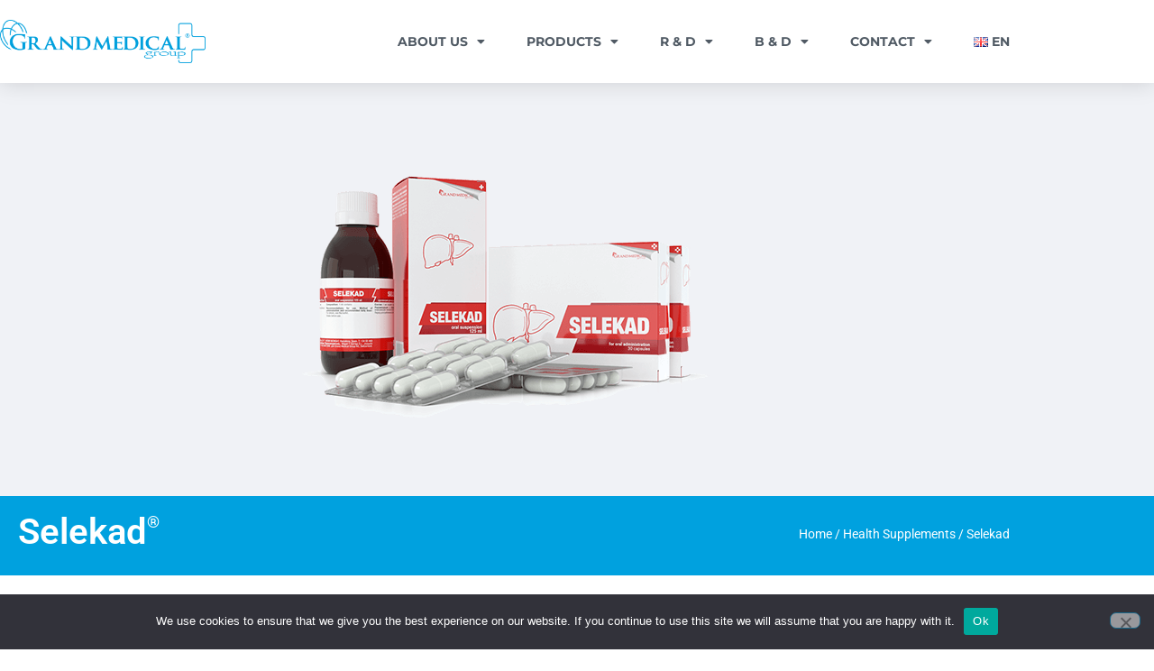

--- FILE ---
content_type: text/html; charset=UTF-8
request_url: https://grandmedicalgroup.ch/product/selekad-health-supplements/
body_size: 20129
content:
<!doctype html>
<html lang="en-GB" prefix="og: https://ogp.me/ns#">
<head>
	<meta charset="UTF-8">
	<meta name="viewport" content="width=device-width, initial-scale=1">
	<link rel="profile" href="https://gmpg.org/xfn/11">
	
<!-- Search Engine Optimization by Rank Math - https://rankmath.com/ -->
<title>Selekad - Grand Medical Group</title>
<meta name="description" content="| bottle # 125 ml | capsule # 30"/>
<meta name="robots" content="index, follow, max-snippet:-1, max-video-preview:-1, max-image-preview:large"/>
<link rel="canonical" href="https://grandmedicalgroup.ch/product/selekad-health-supplements/" />
<meta property="og:locale" content="en_GB" />
<meta property="og:type" content="product" />
<meta property="og:title" content="Selekad - Grand Medical Group" />
<meta property="og:description" content="| bottle # 125 ml | capsule # 30" />
<meta property="og:url" content="https://grandmedicalgroup.ch/product/selekad-health-supplements/" />
<meta property="og:site_name" content="Grand Medical Group" />
<meta property="og:updated_time" content="2022-07-21T10:06:31+03:00" />
<meta property="og:image" content="https://grandmedicalgroup.ch/wp-content/uploads/2022/07/selekad.png" />
<meta property="og:image:secure_url" content="https://grandmedicalgroup.ch/wp-content/uploads/2022/07/selekad.png" />
<meta property="og:image:width" content="546" />
<meta property="og:image:height" content="380" />
<meta property="og:image:alt" content="Selekad" />
<meta property="og:image:type" content="image/png" />
<meta property="product:price:currency" content="USD" />
<meta property="product:availability" content="instock" />
<meta name="twitter:card" content="summary_large_image" />
<meta name="twitter:title" content="Selekad - Grand Medical Group" />
<meta name="twitter:description" content="| bottle # 125 ml | capsule # 30" />
<meta name="twitter:image" content="https://grandmedicalgroup.ch/wp-content/uploads/2022/07/selekad.png" />
<meta name="twitter:label1" content="Price" />
<meta name="twitter:data1" content="&#036;0.00" />
<meta name="twitter:label2" content="Availability" />
<meta name="twitter:data2" content="In stock" />
<script type="application/ld+json" class="rank-math-schema">{"@context":"https://schema.org","@graph":[{"@type":["MedicalBusiness","Organization"],"@id":"https://grandmedicalgroup.ch/#organization","name":"Grand Medical Group","url":"https://grandmedicalgroup.ch","logo":{"@type":"ImageObject","@id":"https://grandmedicalgroup.ch/#logo","url":"https://grandmedicalgroup.ch/wp-content/uploads/2022/08/cropped-gandmedicalgroup_logo.png","contentUrl":"https://grandmedicalgroup.ch/wp-content/uploads/2022/08/cropped-gandmedicalgroup_logo.png","caption":"Grand Medical Group","inLanguage":"en-GB","width":"1683","height":"360"},"openingHours":["Monday,Tuesday,Wednesday,Thursday,Friday,Saturday,Sunday 09:00-17:00"],"image":{"@id":"https://grandmedicalgroup.ch/#logo"}},{"@type":"WebSite","@id":"https://grandmedicalgroup.ch/#website","url":"https://grandmedicalgroup.ch","name":"Grand Medical Group","publisher":{"@id":"https://grandmedicalgroup.ch/#organization"},"inLanguage":"en-GB"},{"@type":"ImageObject","@id":"https://grandmedicalgroup.ch/wp-content/uploads/2022/07/selekad.png","url":"https://grandmedicalgroup.ch/wp-content/uploads/2022/07/selekad.png","width":"546","height":"380","inLanguage":"en-GB"},{"@type":"ItemPage","@id":"https://grandmedicalgroup.ch/product/selekad-health-supplements/#webpage","url":"https://grandmedicalgroup.ch/product/selekad-health-supplements/","name":"Selekad - Grand Medical Group","datePublished":"2022-07-21T10:04:55+03:00","dateModified":"2022-07-21T10:06:31+03:00","isPartOf":{"@id":"https://grandmedicalgroup.ch/#website"},"primaryImageOfPage":{"@id":"https://grandmedicalgroup.ch/wp-content/uploads/2022/07/selekad.png"},"inLanguage":"en-GB"},{"@type":"Product","name":"Selekad - Grand Medical Group","description":"| bottle # 125 ml | capsule # 30","category":"Health Supplements","mainEntityOfPage":{"@id":"https://grandmedicalgroup.ch/product/selekad-health-supplements/#webpage"},"image":[{"@type":"ImageObject","url":"https://grandmedicalgroup.ch/wp-content/uploads/2022/07/selekad.png","height":"380","width":"546"}],"@id":"https://grandmedicalgroup.ch/product/selekad-health-supplements/#richSnippet"}]}</script>
<!-- /Rank Math WordPress SEO plugin -->

<link rel="alternate" type="application/rss+xml" title="Grand Medical Group &raquo; Feed" href="https://grandmedicalgroup.ch/feed/" />
<link rel="alternate" type="application/rss+xml" title="Grand Medical Group &raquo; Comments Feed" href="https://grandmedicalgroup.ch/comments/feed/" />
<link rel="alternate" type="application/rss+xml" title="Grand Medical Group &raquo; Selekad Comments Feed" href="https://grandmedicalgroup.ch/product/selekad-health-supplements/feed/" />
<link rel="alternate" title="oEmbed (JSON)" type="application/json+oembed" href="https://grandmedicalgroup.ch/wp-json/oembed/1.0/embed?url=https%3A%2F%2Fgrandmedicalgroup.ch%2Fproduct%2Fselekad-health-supplements%2F&#038;lang=en" />
<link rel="alternate" title="oEmbed (XML)" type="text/xml+oembed" href="https://grandmedicalgroup.ch/wp-json/oembed/1.0/embed?url=https%3A%2F%2Fgrandmedicalgroup.ch%2Fproduct%2Fselekad-health-supplements%2F&#038;format=xml&#038;lang=en" />
<style id='wp-img-auto-sizes-contain-inline-css'>
img:is([sizes=auto i],[sizes^="auto," i]){contain-intrinsic-size:3000px 1500px}
/*# sourceURL=wp-img-auto-sizes-contain-inline-css */
</style>
<link rel='stylesheet' id='woolentor-product-grid-modern-css' href='https://grandmedicalgroup.ch/wp-content/plugins/woolentor-addons/assets/css/product-grid/modern.css?ver=3.3.1' media='all' />
<link rel='stylesheet' id='woolentor-product-grid-luxury-css' href='https://grandmedicalgroup.ch/wp-content/plugins/woolentor-addons/assets/css/product-grid/luxury.css?ver=3.3.1' media='all' />
<link rel='stylesheet' id='woolentor-product-grid-editorial-css' href='https://grandmedicalgroup.ch/wp-content/plugins/woolentor-addons/assets/css/product-grid/editorial.css?ver=3.3.1' media='all' />
<link rel='stylesheet' id='woolentor-product-grid-magazine-css' href='https://grandmedicalgroup.ch/wp-content/plugins/woolentor-addons/assets/css/product-grid/magazine.css?ver=3.3.1' media='all' />
<style id='wp-emoji-styles-inline-css'>

	img.wp-smiley, img.emoji {
		display: inline !important;
		border: none !important;
		box-shadow: none !important;
		height: 1em !important;
		width: 1em !important;
		margin: 0 0.07em !important;
		vertical-align: -0.1em !important;
		background: none !important;
		padding: 0 !important;
	}
/*# sourceURL=wp-emoji-styles-inline-css */
</style>
<link rel='stylesheet' id='wp-block-library-css' href='https://grandmedicalgroup.ch/wp-includes/css/dist/block-library/style.min.css?ver=6.9' media='all' />
<link rel='stylesheet' id='woolentor-block-common-css' href='https://grandmedicalgroup.ch/wp-content/plugins/woolentor-addons/woolentor-blocks/assets/css/common-style.css?ver=3.3.1' media='all' />
<link rel='stylesheet' id='woolentor-block-default-css' href='https://grandmedicalgroup.ch/wp-content/plugins/woolentor-addons/woolentor-blocks/assets/css/style-index.css?ver=3.3.1' media='all' />
<style id='global-styles-inline-css'>
:root{--wp--preset--aspect-ratio--square: 1;--wp--preset--aspect-ratio--4-3: 4/3;--wp--preset--aspect-ratio--3-4: 3/4;--wp--preset--aspect-ratio--3-2: 3/2;--wp--preset--aspect-ratio--2-3: 2/3;--wp--preset--aspect-ratio--16-9: 16/9;--wp--preset--aspect-ratio--9-16: 9/16;--wp--preset--color--black: #000000;--wp--preset--color--cyan-bluish-gray: #abb8c3;--wp--preset--color--white: #ffffff;--wp--preset--color--pale-pink: #f78da7;--wp--preset--color--vivid-red: #cf2e2e;--wp--preset--color--luminous-vivid-orange: #ff6900;--wp--preset--color--luminous-vivid-amber: #fcb900;--wp--preset--color--light-green-cyan: #7bdcb5;--wp--preset--color--vivid-green-cyan: #00d084;--wp--preset--color--pale-cyan-blue: #8ed1fc;--wp--preset--color--vivid-cyan-blue: #0693e3;--wp--preset--color--vivid-purple: #9b51e0;--wp--preset--gradient--vivid-cyan-blue-to-vivid-purple: linear-gradient(135deg,rgb(6,147,227) 0%,rgb(155,81,224) 100%);--wp--preset--gradient--light-green-cyan-to-vivid-green-cyan: linear-gradient(135deg,rgb(122,220,180) 0%,rgb(0,208,130) 100%);--wp--preset--gradient--luminous-vivid-amber-to-luminous-vivid-orange: linear-gradient(135deg,rgb(252,185,0) 0%,rgb(255,105,0) 100%);--wp--preset--gradient--luminous-vivid-orange-to-vivid-red: linear-gradient(135deg,rgb(255,105,0) 0%,rgb(207,46,46) 100%);--wp--preset--gradient--very-light-gray-to-cyan-bluish-gray: linear-gradient(135deg,rgb(238,238,238) 0%,rgb(169,184,195) 100%);--wp--preset--gradient--cool-to-warm-spectrum: linear-gradient(135deg,rgb(74,234,220) 0%,rgb(151,120,209) 20%,rgb(207,42,186) 40%,rgb(238,44,130) 60%,rgb(251,105,98) 80%,rgb(254,248,76) 100%);--wp--preset--gradient--blush-light-purple: linear-gradient(135deg,rgb(255,206,236) 0%,rgb(152,150,240) 100%);--wp--preset--gradient--blush-bordeaux: linear-gradient(135deg,rgb(254,205,165) 0%,rgb(254,45,45) 50%,rgb(107,0,62) 100%);--wp--preset--gradient--luminous-dusk: linear-gradient(135deg,rgb(255,203,112) 0%,rgb(199,81,192) 50%,rgb(65,88,208) 100%);--wp--preset--gradient--pale-ocean: linear-gradient(135deg,rgb(255,245,203) 0%,rgb(182,227,212) 50%,rgb(51,167,181) 100%);--wp--preset--gradient--electric-grass: linear-gradient(135deg,rgb(202,248,128) 0%,rgb(113,206,126) 100%);--wp--preset--gradient--midnight: linear-gradient(135deg,rgb(2,3,129) 0%,rgb(40,116,252) 100%);--wp--preset--font-size--small: 13px;--wp--preset--font-size--medium: 20px;--wp--preset--font-size--large: 36px;--wp--preset--font-size--x-large: 42px;--wp--preset--spacing--20: 0.44rem;--wp--preset--spacing--30: 0.67rem;--wp--preset--spacing--40: 1rem;--wp--preset--spacing--50: 1.5rem;--wp--preset--spacing--60: 2.25rem;--wp--preset--spacing--70: 3.38rem;--wp--preset--spacing--80: 5.06rem;--wp--preset--shadow--natural: 6px 6px 9px rgba(0, 0, 0, 0.2);--wp--preset--shadow--deep: 12px 12px 50px rgba(0, 0, 0, 0.4);--wp--preset--shadow--sharp: 6px 6px 0px rgba(0, 0, 0, 0.2);--wp--preset--shadow--outlined: 6px 6px 0px -3px rgb(255, 255, 255), 6px 6px rgb(0, 0, 0);--wp--preset--shadow--crisp: 6px 6px 0px rgb(0, 0, 0);}:root { --wp--style--global--content-size: 800px;--wp--style--global--wide-size: 1200px; }:where(body) { margin: 0; }.wp-site-blocks > .alignleft { float: left; margin-right: 2em; }.wp-site-blocks > .alignright { float: right; margin-left: 2em; }.wp-site-blocks > .aligncenter { justify-content: center; margin-left: auto; margin-right: auto; }:where(.wp-site-blocks) > * { margin-block-start: 24px; margin-block-end: 0; }:where(.wp-site-blocks) > :first-child { margin-block-start: 0; }:where(.wp-site-blocks) > :last-child { margin-block-end: 0; }:root { --wp--style--block-gap: 24px; }:root :where(.is-layout-flow) > :first-child{margin-block-start: 0;}:root :where(.is-layout-flow) > :last-child{margin-block-end: 0;}:root :where(.is-layout-flow) > *{margin-block-start: 24px;margin-block-end: 0;}:root :where(.is-layout-constrained) > :first-child{margin-block-start: 0;}:root :where(.is-layout-constrained) > :last-child{margin-block-end: 0;}:root :where(.is-layout-constrained) > *{margin-block-start: 24px;margin-block-end: 0;}:root :where(.is-layout-flex){gap: 24px;}:root :where(.is-layout-grid){gap: 24px;}.is-layout-flow > .alignleft{float: left;margin-inline-start: 0;margin-inline-end: 2em;}.is-layout-flow > .alignright{float: right;margin-inline-start: 2em;margin-inline-end: 0;}.is-layout-flow > .aligncenter{margin-left: auto !important;margin-right: auto !important;}.is-layout-constrained > .alignleft{float: left;margin-inline-start: 0;margin-inline-end: 2em;}.is-layout-constrained > .alignright{float: right;margin-inline-start: 2em;margin-inline-end: 0;}.is-layout-constrained > .aligncenter{margin-left: auto !important;margin-right: auto !important;}.is-layout-constrained > :where(:not(.alignleft):not(.alignright):not(.alignfull)){max-width: var(--wp--style--global--content-size);margin-left: auto !important;margin-right: auto !important;}.is-layout-constrained > .alignwide{max-width: var(--wp--style--global--wide-size);}body .is-layout-flex{display: flex;}.is-layout-flex{flex-wrap: wrap;align-items: center;}.is-layout-flex > :is(*, div){margin: 0;}body .is-layout-grid{display: grid;}.is-layout-grid > :is(*, div){margin: 0;}body{padding-top: 0px;padding-right: 0px;padding-bottom: 0px;padding-left: 0px;}a:where(:not(.wp-element-button)){text-decoration: underline;}:root :where(.wp-element-button, .wp-block-button__link){background-color: #32373c;border-width: 0;color: #fff;font-family: inherit;font-size: inherit;font-style: inherit;font-weight: inherit;letter-spacing: inherit;line-height: inherit;padding-top: calc(0.667em + 2px);padding-right: calc(1.333em + 2px);padding-bottom: calc(0.667em + 2px);padding-left: calc(1.333em + 2px);text-decoration: none;text-transform: inherit;}.has-black-color{color: var(--wp--preset--color--black) !important;}.has-cyan-bluish-gray-color{color: var(--wp--preset--color--cyan-bluish-gray) !important;}.has-white-color{color: var(--wp--preset--color--white) !important;}.has-pale-pink-color{color: var(--wp--preset--color--pale-pink) !important;}.has-vivid-red-color{color: var(--wp--preset--color--vivid-red) !important;}.has-luminous-vivid-orange-color{color: var(--wp--preset--color--luminous-vivid-orange) !important;}.has-luminous-vivid-amber-color{color: var(--wp--preset--color--luminous-vivid-amber) !important;}.has-light-green-cyan-color{color: var(--wp--preset--color--light-green-cyan) !important;}.has-vivid-green-cyan-color{color: var(--wp--preset--color--vivid-green-cyan) !important;}.has-pale-cyan-blue-color{color: var(--wp--preset--color--pale-cyan-blue) !important;}.has-vivid-cyan-blue-color{color: var(--wp--preset--color--vivid-cyan-blue) !important;}.has-vivid-purple-color{color: var(--wp--preset--color--vivid-purple) !important;}.has-black-background-color{background-color: var(--wp--preset--color--black) !important;}.has-cyan-bluish-gray-background-color{background-color: var(--wp--preset--color--cyan-bluish-gray) !important;}.has-white-background-color{background-color: var(--wp--preset--color--white) !important;}.has-pale-pink-background-color{background-color: var(--wp--preset--color--pale-pink) !important;}.has-vivid-red-background-color{background-color: var(--wp--preset--color--vivid-red) !important;}.has-luminous-vivid-orange-background-color{background-color: var(--wp--preset--color--luminous-vivid-orange) !important;}.has-luminous-vivid-amber-background-color{background-color: var(--wp--preset--color--luminous-vivid-amber) !important;}.has-light-green-cyan-background-color{background-color: var(--wp--preset--color--light-green-cyan) !important;}.has-vivid-green-cyan-background-color{background-color: var(--wp--preset--color--vivid-green-cyan) !important;}.has-pale-cyan-blue-background-color{background-color: var(--wp--preset--color--pale-cyan-blue) !important;}.has-vivid-cyan-blue-background-color{background-color: var(--wp--preset--color--vivid-cyan-blue) !important;}.has-vivid-purple-background-color{background-color: var(--wp--preset--color--vivid-purple) !important;}.has-black-border-color{border-color: var(--wp--preset--color--black) !important;}.has-cyan-bluish-gray-border-color{border-color: var(--wp--preset--color--cyan-bluish-gray) !important;}.has-white-border-color{border-color: var(--wp--preset--color--white) !important;}.has-pale-pink-border-color{border-color: var(--wp--preset--color--pale-pink) !important;}.has-vivid-red-border-color{border-color: var(--wp--preset--color--vivid-red) !important;}.has-luminous-vivid-orange-border-color{border-color: var(--wp--preset--color--luminous-vivid-orange) !important;}.has-luminous-vivid-amber-border-color{border-color: var(--wp--preset--color--luminous-vivid-amber) !important;}.has-light-green-cyan-border-color{border-color: var(--wp--preset--color--light-green-cyan) !important;}.has-vivid-green-cyan-border-color{border-color: var(--wp--preset--color--vivid-green-cyan) !important;}.has-pale-cyan-blue-border-color{border-color: var(--wp--preset--color--pale-cyan-blue) !important;}.has-vivid-cyan-blue-border-color{border-color: var(--wp--preset--color--vivid-cyan-blue) !important;}.has-vivid-purple-border-color{border-color: var(--wp--preset--color--vivid-purple) !important;}.has-vivid-cyan-blue-to-vivid-purple-gradient-background{background: var(--wp--preset--gradient--vivid-cyan-blue-to-vivid-purple) !important;}.has-light-green-cyan-to-vivid-green-cyan-gradient-background{background: var(--wp--preset--gradient--light-green-cyan-to-vivid-green-cyan) !important;}.has-luminous-vivid-amber-to-luminous-vivid-orange-gradient-background{background: var(--wp--preset--gradient--luminous-vivid-amber-to-luminous-vivid-orange) !important;}.has-luminous-vivid-orange-to-vivid-red-gradient-background{background: var(--wp--preset--gradient--luminous-vivid-orange-to-vivid-red) !important;}.has-very-light-gray-to-cyan-bluish-gray-gradient-background{background: var(--wp--preset--gradient--very-light-gray-to-cyan-bluish-gray) !important;}.has-cool-to-warm-spectrum-gradient-background{background: var(--wp--preset--gradient--cool-to-warm-spectrum) !important;}.has-blush-light-purple-gradient-background{background: var(--wp--preset--gradient--blush-light-purple) !important;}.has-blush-bordeaux-gradient-background{background: var(--wp--preset--gradient--blush-bordeaux) !important;}.has-luminous-dusk-gradient-background{background: var(--wp--preset--gradient--luminous-dusk) !important;}.has-pale-ocean-gradient-background{background: var(--wp--preset--gradient--pale-ocean) !important;}.has-electric-grass-gradient-background{background: var(--wp--preset--gradient--electric-grass) !important;}.has-midnight-gradient-background{background: var(--wp--preset--gradient--midnight) !important;}.has-small-font-size{font-size: var(--wp--preset--font-size--small) !important;}.has-medium-font-size{font-size: var(--wp--preset--font-size--medium) !important;}.has-large-font-size{font-size: var(--wp--preset--font-size--large) !important;}.has-x-large-font-size{font-size: var(--wp--preset--font-size--x-large) !important;}
:root :where(.wp-block-pullquote){font-size: 1.5em;line-height: 1.6;}
/*# sourceURL=global-styles-inline-css */
</style>
<link rel='stylesheet' id='cookie-notice-front-css' href='https://grandmedicalgroup.ch/wp-content/plugins/cookie-notice/css/front.min.css?ver=2.5.11' media='all' />
<link rel='stylesheet' id='dashicons-css' href='https://grandmedicalgroup.ch/wp-includes/css/dashicons.min.css?ver=6.9' media='all' />
<style id='dashicons-inline-css'>
[data-font="Dashicons"]:before {font-family: 'Dashicons' !important;content: attr(data-icon) !important;speak: none !important;font-weight: normal !important;font-variant: normal !important;text-transform: none !important;line-height: 1 !important;font-style: normal !important;-webkit-font-smoothing: antialiased !important;-moz-osx-font-smoothing: grayscale !important;}
/*# sourceURL=dashicons-inline-css */
</style>
<link rel='stylesheet' id='to-top-css' href='https://grandmedicalgroup.ch/wp-content/plugins/to-top/public/css/to-top-public.css?ver=2.5.5' media='all' />
<link rel='stylesheet' id='photoswipe-css' href='https://grandmedicalgroup.ch/wp-content/plugins/woocommerce/assets/css/photoswipe/photoswipe.min.css?ver=10.4.3' media='all' />
<link rel='stylesheet' id='photoswipe-default-skin-css' href='https://grandmedicalgroup.ch/wp-content/plugins/woocommerce/assets/css/photoswipe/default-skin/default-skin.min.css?ver=10.4.3' media='all' />
<link rel='stylesheet' id='woocommerce-layout-css' href='https://grandmedicalgroup.ch/wp-content/plugins/woocommerce/assets/css/woocommerce-layout.css?ver=10.4.3' media='all' />
<link rel='stylesheet' id='woocommerce-smallscreen-css' href='https://grandmedicalgroup.ch/wp-content/plugins/woocommerce/assets/css/woocommerce-smallscreen.css?ver=10.4.3' media='only screen and (max-width: 768px)' />
<link rel='stylesheet' id='woocommerce-general-css' href='https://grandmedicalgroup.ch/wp-content/plugins/woocommerce/assets/css/woocommerce.css?ver=10.4.3' media='all' />
<style id='woocommerce-inline-inline-css'>
.woocommerce form .form-row .required { visibility: visible; }
/*# sourceURL=woocommerce-inline-inline-css */
</style>
<link rel='stylesheet' id='font-awesome-css' href='https://grandmedicalgroup.ch/wp-content/plugins/elementor/assets/lib/font-awesome/css/font-awesome.min.css?ver=4.7.0' media='all' />
<style id='font-awesome-inline-css'>
[data-font="FontAwesome"]:before {font-family: 'FontAwesome' !important;content: attr(data-icon) !important;speak: none !important;font-weight: normal !important;font-variant: normal !important;text-transform: none !important;line-height: 1 !important;font-style: normal !important;-webkit-font-smoothing: antialiased !important;-moz-osx-font-smoothing: grayscale !important;}
/*# sourceURL=font-awesome-inline-css */
</style>
<link rel='stylesheet' id='simple-line-icons-wl-css' href='https://grandmedicalgroup.ch/wp-content/plugins/woolentor-addons/assets/css/simple-line-icons.css?ver=3.3.1' media='all' />
<link rel='stylesheet' id='htflexboxgrid-css' href='https://grandmedicalgroup.ch/wp-content/plugins/woolentor-addons/assets/css/htflexboxgrid.css?ver=3.3.1' media='all' />
<link rel='stylesheet' id='slick-css' href='https://grandmedicalgroup.ch/wp-content/plugins/woolentor-addons/assets/css/slick.css?ver=3.3.1' media='all' />
<link rel='stylesheet' id='woolentor-widgets-css' href='https://grandmedicalgroup.ch/wp-content/plugins/woolentor-addons/assets/css/woolentor-widgets.css?ver=3.3.1' media='all' />
<link rel='stylesheet' id='woolentor-quickview-css' href='https://grandmedicalgroup.ch/wp-content/plugins/woolentor-addons/includes/modules/quickview/assets/css/frontend.css?ver=3.3.1' media='all' />
<link rel='stylesheet' id='ywctm-frontend-css' href='https://grandmedicalgroup.ch/wp-content/plugins/yith-woocommerce-catalog-mode/assets/css/frontend.min.css?ver=2.52.0' media='all' />
<style id='ywctm-frontend-inline-css'>
form.cart button.single_add_to_cart_button, .ppc-button-wrapper, .wc-ppcp-paylater-msg__container, form.cart .quantity, table.variations, form.variations_form, .single_variation_wrap .variations_button, .widget.woocommerce.widget_shopping_cart{display: none !important}
/*# sourceURL=ywctm-frontend-inline-css */
</style>
<link rel='stylesheet' id='hello-elementor-css' href='https://grandmedicalgroup.ch/wp-content/themes/hello-elementor/assets/css/reset.css?ver=3.4.6' media='all' />
<link rel='stylesheet' id='hello-elementor-theme-style-css' href='https://grandmedicalgroup.ch/wp-content/themes/hello-elementor/assets/css/theme.css?ver=3.4.6' media='all' />
<link rel='stylesheet' id='hello-elementor-header-footer-css' href='https://grandmedicalgroup.ch/wp-content/themes/hello-elementor/assets/css/header-footer.css?ver=3.4.6' media='all' />
<link rel='stylesheet' id='elementor-frontend-css' href='https://grandmedicalgroup.ch/wp-content/plugins/elementor/assets/css/frontend.min.css?ver=3.34.2' media='all' />
<link rel='stylesheet' id='elementor-post-5-css' href='https://grandmedicalgroup.ch/wp-content/uploads/elementor/css/post-5.css?ver=1769064170' media='all' />
<link rel='stylesheet' id='widget-image-css' href='https://grandmedicalgroup.ch/wp-content/plugins/elementor/assets/css/widget-image.min.css?ver=3.34.2' media='all' />
<link rel='stylesheet' id='widget-nav-menu-css' href='https://grandmedicalgroup.ch/wp-content/plugins/elementor-pro/assets/css/widget-nav-menu.min.css?ver=3.29.2' media='all' />
<link rel='stylesheet' id='widget-spacer-css' href='https://grandmedicalgroup.ch/wp-content/plugins/elementor/assets/css/widget-spacer.min.css?ver=3.34.2' media='all' />
<link rel='stylesheet' id='widget-icon-box-css' href='https://grandmedicalgroup.ch/wp-content/plugins/elementor/assets/css/widget-icon-box.min.css?ver=3.34.2' media='all' />
<link rel='stylesheet' id='widget-icon-list-css' href='https://grandmedicalgroup.ch/wp-content/plugins/elementor/assets/css/widget-icon-list.min.css?ver=3.34.2' media='all' />
<link rel='stylesheet' id='widget-woocommerce-product-images-css' href='https://grandmedicalgroup.ch/wp-content/plugins/elementor-pro/assets/css/widget-woocommerce-product-images.min.css?ver=3.29.2' media='all' />
<link rel='stylesheet' id='widget-heading-css' href='https://grandmedicalgroup.ch/wp-content/plugins/elementor/assets/css/widget-heading.min.css?ver=3.34.2' media='all' />
<link rel='stylesheet' id='elementor-icons-css' href='https://grandmedicalgroup.ch/wp-content/plugins/elementor/assets/lib/eicons/css/elementor-icons.min.css?ver=5.46.0' media='all' />
<link rel='stylesheet' id='elementor-post-2818-css' href='https://grandmedicalgroup.ch/wp-content/uploads/elementor/css/post-2818.css?ver=1769064170' media='all' />
<link rel='stylesheet' id='elementor-post-45-css' href='https://grandmedicalgroup.ch/wp-content/uploads/elementor/css/post-45.css?ver=1769064170' media='all' />
<link rel='stylesheet' id='elementor-post-265-css' href='https://grandmedicalgroup.ch/wp-content/uploads/elementor/css/post-265.css?ver=1769064189' media='all' />
<link rel='stylesheet' id='elementor-gf-local-roboto-css' href='https://grandmedicalgroup.ch/wp-content/uploads/elementor/google-fonts/css/roboto.css?ver=1742236991' media='all' />
<link rel='stylesheet' id='elementor-gf-local-montserrat-css' href='https://grandmedicalgroup.ch/wp-content/uploads/elementor/google-fonts/css/montserrat.css?ver=1742236994' media='all' />
<link rel='stylesheet' id='elementor-icons-shared-0-css' href='https://grandmedicalgroup.ch/wp-content/plugins/elementor/assets/lib/font-awesome/css/fontawesome.min.css?ver=5.15.3' media='all' />
<link rel='stylesheet' id='elementor-icons-fa-solid-css' href='https://grandmedicalgroup.ch/wp-content/plugins/elementor/assets/lib/font-awesome/css/solid.min.css?ver=5.15.3' media='all' />
<link rel='stylesheet' id='elementor-icons-fa-regular-css' href='https://grandmedicalgroup.ch/wp-content/plugins/elementor/assets/lib/font-awesome/css/regular.min.css?ver=5.15.3' media='all' />
<link rel='stylesheet' id='elementor-icons-fa-brands-css' href='https://grandmedicalgroup.ch/wp-content/plugins/elementor/assets/lib/font-awesome/css/brands.min.css?ver=5.15.3' media='all' />
<script type="text/template" id="tmpl-variation-template">
	<div class="woocommerce-variation-description">{{{ data.variation.variation_description }}}</div>
	<div class="woocommerce-variation-price">{{{ data.variation.price_html }}}</div>
	<div class="woocommerce-variation-availability">{{{ data.variation.availability_html }}}</div>
</script>
<script type="text/template" id="tmpl-unavailable-variation-template">
	<p role="alert">Sorry, this product is unavailable. Please choose a different combination.</p>
</script>
<script src="https://grandmedicalgroup.ch/wp-includes/js/jquery/jquery.min.js?ver=3.7.1" id="jquery-core-js"></script>
<script src="https://grandmedicalgroup.ch/wp-includes/js/jquery/jquery-migrate.min.js?ver=3.4.1" id="jquery-migrate-js"></script>
<script id="cookie-notice-front-js-before">
var cnArgs = {"ajaxUrl":"https:\/\/grandmedicalgroup.ch\/wp-admin\/admin-ajax.php","nonce":"6f296cb96f","hideEffect":"fade","position":"bottom","onScroll":false,"onScrollOffset":100,"onClick":false,"cookieName":"cookie_notice_accepted","cookieTime":2592000,"cookieTimeRejected":2592000,"globalCookie":false,"redirection":false,"cache":false,"revokeCookies":false,"revokeCookiesOpt":"automatic"};

//# sourceURL=cookie-notice-front-js-before
</script>
<script src="https://grandmedicalgroup.ch/wp-content/plugins/cookie-notice/js/front.min.js?ver=2.5.11" id="cookie-notice-front-js"></script>
<script id="to-top-js-extra">
var to_top_options = {"scroll_offset":"100","icon_opacity":"50","style":"icon","icon_type":"dashicons-arrow-up-alt2","icon_color":"#ffffff","icon_bg_color":"#000000","icon_size":"32","border_radius":"5","image":"https://grandmedicalgroup.ch/wp-content/plugins/to-top/admin/images/default.png","image_width":"65","image_alt":"","location":"bottom-right","margin_x":"20","margin_y":"20","show_on_admin":"0","enable_autohide":"0","autohide_time":"2","enable_hide_small_device":"0","small_device_max_width":"640","reset":"0"};
//# sourceURL=to-top-js-extra
</script>
<script async src="https://grandmedicalgroup.ch/wp-content/plugins/to-top/public/js/to-top-public.js?ver=2.5.5" id="to-top-js"></script>
<script src="https://grandmedicalgroup.ch/wp-content/plugins/woocommerce/assets/js/jquery-blockui/jquery.blockUI.min.js?ver=2.7.0-wc.10.4.3" id="wc-jquery-blockui-js" data-wp-strategy="defer"></script>
<script id="wc-add-to-cart-js-extra">
var wc_add_to_cart_params = {"ajax_url":"/wp-admin/admin-ajax.php","wc_ajax_url":"/?wc-ajax=%%endpoint%%","i18n_view_cart":"View basket","cart_url":"https://grandmedicalgroup.ch","is_cart":"","cart_redirect_after_add":"no"};
//# sourceURL=wc-add-to-cart-js-extra
</script>
<script src="https://grandmedicalgroup.ch/wp-content/plugins/woocommerce/assets/js/frontend/add-to-cart.min.js?ver=10.4.3" id="wc-add-to-cart-js" defer data-wp-strategy="defer"></script>
<script src="https://grandmedicalgroup.ch/wp-content/plugins/woocommerce/assets/js/photoswipe/photoswipe.min.js?ver=4.1.1-wc.10.4.3" id="wc-photoswipe-js" data-wp-strategy="defer"></script>
<script src="https://grandmedicalgroup.ch/wp-content/plugins/woocommerce/assets/js/js-cookie/js.cookie.min.js?ver=2.1.4-wc.10.4.3" id="wc-js-cookie-js" defer data-wp-strategy="defer"></script>
<script id="woocommerce-js-extra">
var woocommerce_params = {"ajax_url":"/wp-admin/admin-ajax.php","wc_ajax_url":"/?wc-ajax=%%endpoint%%","i18n_password_show":"Show password","i18n_password_hide":"Hide password"};
//# sourceURL=woocommerce-js-extra
</script>
<script src="https://grandmedicalgroup.ch/wp-content/plugins/woocommerce/assets/js/frontend/woocommerce.min.js?ver=10.4.3" id="woocommerce-js" defer data-wp-strategy="defer"></script>
<script src="https://grandmedicalgroup.ch/wp-includes/js/underscore.min.js?ver=1.13.7" id="underscore-js"></script>
<script id="wp-util-js-extra">
var _wpUtilSettings = {"ajax":{"url":"/wp-admin/admin-ajax.php"}};
//# sourceURL=wp-util-js-extra
</script>
<script src="https://grandmedicalgroup.ch/wp-includes/js/wp-util.min.js?ver=6.9" id="wp-util-js"></script>
<script src="https://grandmedicalgroup.ch/wp-content/plugins/elementor-pro/assets/js/page-transitions.min.js?ver=3.29.2" id="page-transitions-js"></script>
<link rel="https://api.w.org/" href="https://grandmedicalgroup.ch/wp-json/" /><link rel="alternate" title="JSON" type="application/json" href="https://grandmedicalgroup.ch/wp-json/wp/v2/product/1671" /><link rel="EditURI" type="application/rsd+xml" title="RSD" href="https://grandmedicalgroup.ch/xmlrpc.php?rsd" />
<meta name="generator" content="WordPress 6.9" />
<link rel='shortlink' href='https://grandmedicalgroup.ch/?p=1671' />
	<noscript><style>.woocommerce-product-gallery{ opacity: 1 !important; }</style></noscript>
	<meta name="generator" content="Elementor 3.34.2; features: additional_custom_breakpoints; settings: css_print_method-external, google_font-enabled, font_display-auto">
			<style>
				.e-con.e-parent:nth-of-type(n+4):not(.e-lazyloaded):not(.e-no-lazyload),
				.e-con.e-parent:nth-of-type(n+4):not(.e-lazyloaded):not(.e-no-lazyload) * {
					background-image: none !important;
				}
				@media screen and (max-height: 1024px) {
					.e-con.e-parent:nth-of-type(n+3):not(.e-lazyloaded):not(.e-no-lazyload),
					.e-con.e-parent:nth-of-type(n+3):not(.e-lazyloaded):not(.e-no-lazyload) * {
						background-image: none !important;
					}
				}
				@media screen and (max-height: 640px) {
					.e-con.e-parent:nth-of-type(n+2):not(.e-lazyloaded):not(.e-no-lazyload),
					.e-con.e-parent:nth-of-type(n+2):not(.e-lazyloaded):not(.e-no-lazyload) * {
						background-image: none !important;
					}
				}
			</style>
			<link rel="icon" href="https://grandmedicalgroup.ch/wp-content/uploads/2022/08/cropped-gmg_leaves_v2-32x32.png" sizes="32x32" />
<link rel="icon" href="https://grandmedicalgroup.ch/wp-content/uploads/2022/08/cropped-gmg_leaves_v2-192x192.png" sizes="192x192" />
<link rel="apple-touch-icon" href="https://grandmedicalgroup.ch/wp-content/uploads/2022/08/cropped-gmg_leaves_v2-180x180.png" />
<meta name="msapplication-TileImage" content="https://grandmedicalgroup.ch/wp-content/uploads/2022/08/cropped-gmg_leaves_v2-270x270.png" />
		<style id="wp-custom-css">
			/* link rengi */
a {
    color: inherit;
}

/* ürün resmi */
.woocommerce div.product div.images img {
    width: auto;
}

.elementor a {
    text-align: -webkit-center;
}

.woocommerce div.product div.images .woocommerce-product-gallery__trigger {
    display: none;
}




		</style>
		</head>
<body class="wp-singular product-template-default single single-product postid-1671 wp-custom-logo wp-embed-responsive wp-theme-hello-elementor theme-hello-elementor cookies-not-set woocommerce woocommerce-page woocommerce-no-js woolentor_current_theme_hello-elementor hello-elementor-default elementor-page-265 elementor-default elementor-kit-5">

		<e-page-transition class="e-page-transition--entering" exclude="^https\:\/\/grandmedicalgroup\.ch\/wp\-admin\/">
					</e-page-transition>
		
<a class="skip-link screen-reader-text" href="#content">Skip to content</a>

		<div data-elementor-type="header" data-elementor-id="2818" class="elementor elementor-2818 elementor-location-header" data-elementor-post-type="elementor_library">
					<header class="elementor-section elementor-top-section elementor-element elementor-element-4bb8fe87 elementor-section-content-middle elementor-section-height-min-height elementor-hidden-tablet elementor-hidden-mobile elementor-section-boxed elementor-section-height-default elementor-section-items-middle" data-id="4bb8fe87" data-element_type="section" data-settings="{&quot;background_background&quot;:&quot;classic&quot;}">
						<div class="elementor-container elementor-column-gap-no">
					<div class="elementor-column elementor-col-50 elementor-top-column elementor-element elementor-element-c9d8455" data-id="c9d8455" data-element_type="column">
			<div class="elementor-widget-wrap elementor-element-populated">
						<div class="elementor-element elementor-element-797ae161 elementor-widget elementor-widget-theme-site-logo elementor-widget-image" data-id="797ae161" data-element_type="widget" data-widget_type="theme-site-logo.default">
				<div class="elementor-widget-container">
											<a href="https://grandmedicalgroup.ch">
			<img fetchpriority="high" width="1683" height="360" src="https://grandmedicalgroup.ch/wp-content/uploads/2022/08/cropped-gandmedicalgroup_logo.png" class="attachment-full size-full wp-image-2954" alt="" srcset="https://grandmedicalgroup.ch/wp-content/uploads/2022/08/cropped-gandmedicalgroup_logo.png 1683w, https://grandmedicalgroup.ch/wp-content/uploads/2022/08/cropped-gandmedicalgroup_logo-300x64.png 300w, https://grandmedicalgroup.ch/wp-content/uploads/2022/08/cropped-gandmedicalgroup_logo-1024x219.png 1024w, https://grandmedicalgroup.ch/wp-content/uploads/2022/08/cropped-gandmedicalgroup_logo-768x164.png 768w, https://grandmedicalgroup.ch/wp-content/uploads/2022/08/cropped-gandmedicalgroup_logo-1536x329.png 1536w, https://grandmedicalgroup.ch/wp-content/uploads/2022/08/cropped-gandmedicalgroup_logo-600x128.png 600w" sizes="(max-width: 1683px) 100vw, 1683px" />				</a>
											</div>
				</div>
					</div>
		</div>
				<div class="elementor-column elementor-col-50 elementor-top-column elementor-element elementor-element-511a40d0" data-id="511a40d0" data-element_type="column">
			<div class="elementor-widget-wrap elementor-element-populated">
						<div class="elementor-element elementor-element-4d693c09 elementor-nav-menu__align-end elementor-nav-menu--dropdown-mobile elementor-nav-menu__text-align-center elementor-nav-menu--toggle elementor-nav-menu--burger elementor-widget elementor-widget-nav-menu" data-id="4d693c09" data-element_type="widget" data-settings="{&quot;layout&quot;:&quot;horizontal&quot;,&quot;submenu_icon&quot;:{&quot;value&quot;:&quot;&lt;i class=\&quot;fas fa-caret-down\&quot;&gt;&lt;\/i&gt;&quot;,&quot;library&quot;:&quot;fa-solid&quot;},&quot;toggle&quot;:&quot;burger&quot;}" data-widget_type="nav-menu.default">
				<div class="elementor-widget-container">
								<nav aria-label="Menu" class="elementor-nav-menu--main elementor-nav-menu__container elementor-nav-menu--layout-horizontal e--pointer-underline e--animation-grow">
				<ul id="menu-1-4d693c09" class="elementor-nav-menu"><li class="menu-item menu-item-type-custom menu-item-object-custom menu-item-has-children menu-item-248"><a href="#" class="elementor-item elementor-item-anchor">About Us</a>
<ul class="sub-menu elementor-nav-menu--dropdown">
	<li class="menu-item menu-item-type-post_type menu-item-object-page menu-item-247"><a href="https://grandmedicalgroup.ch/overview/" class="elementor-sub-item">Overview</a></li>
	<li class="menu-item menu-item-type-post_type menu-item-object-page menu-item-245"><a href="https://grandmedicalgroup.ch/company-history/" class="elementor-sub-item">Company History</a></li>
	<li class="menu-item menu-item-type-post_type menu-item-object-page menu-item-246"><a href="https://grandmedicalgroup.ch/group-company/" class="elementor-sub-item">Group Company</a></li>
</ul>
</li>
<li class="menu-item menu-item-type-custom menu-item-object-custom menu-item-has-children menu-item-387"><a href="#" class="elementor-item elementor-item-anchor">Products</a>
<ul class="sub-menu elementor-nav-menu--dropdown">
	<li class="menu-item menu-item-type-post_type menu-item-object-page menu-item-1396"><a href="https://grandmedicalgroup.ch/hp-products/" class="elementor-sub-item">Alphabetic</a></li>
	<li class="menu-item menu-item-type-post_type menu-item-object-page menu-item-1395"><a href="https://grandmedicalgroup.ch/hp-medicine/" class="elementor-sub-item">Medicine</a></li>
	<li class="menu-item menu-item-type-post_type menu-item-object-page menu-item-1394"><a href="https://grandmedicalgroup.ch/hp-health-supplements/" class="elementor-sub-item">Health Supplements</a></li>
	<li class="menu-item menu-item-type-custom menu-item-object-custom menu-item-has-children menu-item-442"><a href="https://grandmedicalgroup.ch/hp-urology-gynecology/" class="elementor-sub-item">Therapeutic Group</a>
	<ul class="sub-menu elementor-nav-menu--dropdown">
		<li class="menu-item menu-item-type-post_type menu-item-object-page menu-item-1393"><a href="https://grandmedicalgroup.ch/hp-urology-gynecology/" class="elementor-sub-item">Urology Gynecology</a></li>
		<li class="menu-item menu-item-type-post_type menu-item-object-page menu-item-1392"><a href="https://grandmedicalgroup.ch/hp-cardio-neurology/" class="elementor-sub-item">Cardio Neurology</a></li>
		<li class="menu-item menu-item-type-post_type menu-item-object-page menu-item-1391"><a href="https://grandmedicalgroup.ch/hp-pulmonology/" class="elementor-sub-item">Pulmonology</a></li>
		<li class="menu-item menu-item-type-post_type menu-item-object-page menu-item-1390"><a href="https://grandmedicalgroup.ch/hp-gastroenterology/" class="elementor-sub-item">Gastroenterology</a></li>
		<li class="menu-item menu-item-type-post_type menu-item-object-page menu-item-1389"><a href="https://grandmedicalgroup.ch/hp-general-antibacterial-therapy/" class="elementor-sub-item">General &#038; Antibacterial Therapy</a></li>
	</ul>
</li>
</ul>
</li>
<li class="menu-item menu-item-type-custom menu-item-object-custom menu-item-has-children menu-item-610"><a href="#" class="elementor-item elementor-item-anchor">R &#038; D</a>
<ul class="sub-menu elementor-nav-menu--dropdown">
	<li class="menu-item menu-item-type-post_type menu-item-object-page menu-item-613"><a href="https://grandmedicalgroup.ch/innovation-knowledge/" class="elementor-sub-item">Innovation &#038; Knowledge</a></li>
	<li class="menu-item menu-item-type-post_type menu-item-object-page menu-item-612"><a href="https://grandmedicalgroup.ch/polycompound-technology/" class="elementor-sub-item">Polycompound Technology</a></li>
	<li class="menu-item menu-item-type-post_type menu-item-object-page menu-item-611"><a href="https://grandmedicalgroup.ch/product-facility/" class="elementor-sub-item">Product Facility</a></li>
</ul>
</li>
<li class="menu-item menu-item-type-custom menu-item-object-custom menu-item-has-children menu-item-665"><a href="#" class="elementor-item elementor-item-anchor">B &#038; D</a>
<ul class="sub-menu elementor-nav-menu--dropdown">
	<li class="menu-item menu-item-type-post_type menu-item-object-page menu-item-668"><a href="https://grandmedicalgroup.ch/contract-manufacturing/" class="elementor-sub-item">Contract Manufacturing</a></li>
	<li class="menu-item menu-item-type-post_type menu-item-object-page menu-item-667"><a href="https://grandmedicalgroup.ch/strategic-alliance/" class="elementor-sub-item">Strategic Alliance</a></li>
	<li class="menu-item menu-item-type-post_type menu-item-object-page menu-item-666"><a href="https://grandmedicalgroup.ch/partner-with-us/" class="elementor-sub-item">Partner With Us</a></li>
</ul>
</li>
<li class="menu-item menu-item-type-custom menu-item-object-custom menu-item-has-children menu-item-735"><a href="#" class="elementor-item elementor-item-anchor">Contact</a>
<ul class="sub-menu elementor-nav-menu--dropdown">
	<li class="menu-item menu-item-type-post_type menu-item-object-page menu-item-736"><a href="https://grandmedicalgroup.ch/contact/" class="elementor-sub-item">Contact</a></li>
	<li class="menu-item menu-item-type-post_type menu-item-object-page menu-item-808"><a href="https://grandmedicalgroup.ch/country-offices/" class="elementor-sub-item">Country Offices</a></li>
</ul>
</li>
<li class="pll-parent-menu-item menu-item menu-item-type-custom menu-item-object-custom menu-item-1447"><a href="#pll_switcher" class="elementor-item elementor-item-anchor"><img src="[data-uri]" alt="" width="16" height="11" style="width: 16px; height: 11px;" /><span style="margin-left:0.3em;">EN</span></a></li>
</ul>			</nav>
					<div class="elementor-menu-toggle" role="button" tabindex="0" aria-label="Menu Toggle" aria-expanded="false">
			<i aria-hidden="true" role="presentation" class="elementor-menu-toggle__icon--open eicon-menu-bar"></i><i aria-hidden="true" role="presentation" class="elementor-menu-toggle__icon--close eicon-close"></i>		</div>
					<nav class="elementor-nav-menu--dropdown elementor-nav-menu__container" aria-hidden="true">
				<ul id="menu-2-4d693c09" class="elementor-nav-menu"><li class="menu-item menu-item-type-custom menu-item-object-custom menu-item-has-children menu-item-248"><a href="#" class="elementor-item elementor-item-anchor" tabindex="-1">About Us</a>
<ul class="sub-menu elementor-nav-menu--dropdown">
	<li class="menu-item menu-item-type-post_type menu-item-object-page menu-item-247"><a href="https://grandmedicalgroup.ch/overview/" class="elementor-sub-item" tabindex="-1">Overview</a></li>
	<li class="menu-item menu-item-type-post_type menu-item-object-page menu-item-245"><a href="https://grandmedicalgroup.ch/company-history/" class="elementor-sub-item" tabindex="-1">Company History</a></li>
	<li class="menu-item menu-item-type-post_type menu-item-object-page menu-item-246"><a href="https://grandmedicalgroup.ch/group-company/" class="elementor-sub-item" tabindex="-1">Group Company</a></li>
</ul>
</li>
<li class="menu-item menu-item-type-custom menu-item-object-custom menu-item-has-children menu-item-387"><a href="#" class="elementor-item elementor-item-anchor" tabindex="-1">Products</a>
<ul class="sub-menu elementor-nav-menu--dropdown">
	<li class="menu-item menu-item-type-post_type menu-item-object-page menu-item-1396"><a href="https://grandmedicalgroup.ch/hp-products/" class="elementor-sub-item" tabindex="-1">Alphabetic</a></li>
	<li class="menu-item menu-item-type-post_type menu-item-object-page menu-item-1395"><a href="https://grandmedicalgroup.ch/hp-medicine/" class="elementor-sub-item" tabindex="-1">Medicine</a></li>
	<li class="menu-item menu-item-type-post_type menu-item-object-page menu-item-1394"><a href="https://grandmedicalgroup.ch/hp-health-supplements/" class="elementor-sub-item" tabindex="-1">Health Supplements</a></li>
	<li class="menu-item menu-item-type-custom menu-item-object-custom menu-item-has-children menu-item-442"><a href="https://grandmedicalgroup.ch/hp-urology-gynecology/" class="elementor-sub-item" tabindex="-1">Therapeutic Group</a>
	<ul class="sub-menu elementor-nav-menu--dropdown">
		<li class="menu-item menu-item-type-post_type menu-item-object-page menu-item-1393"><a href="https://grandmedicalgroup.ch/hp-urology-gynecology/" class="elementor-sub-item" tabindex="-1">Urology Gynecology</a></li>
		<li class="menu-item menu-item-type-post_type menu-item-object-page menu-item-1392"><a href="https://grandmedicalgroup.ch/hp-cardio-neurology/" class="elementor-sub-item" tabindex="-1">Cardio Neurology</a></li>
		<li class="menu-item menu-item-type-post_type menu-item-object-page menu-item-1391"><a href="https://grandmedicalgroup.ch/hp-pulmonology/" class="elementor-sub-item" tabindex="-1">Pulmonology</a></li>
		<li class="menu-item menu-item-type-post_type menu-item-object-page menu-item-1390"><a href="https://grandmedicalgroup.ch/hp-gastroenterology/" class="elementor-sub-item" tabindex="-1">Gastroenterology</a></li>
		<li class="menu-item menu-item-type-post_type menu-item-object-page menu-item-1389"><a href="https://grandmedicalgroup.ch/hp-general-antibacterial-therapy/" class="elementor-sub-item" tabindex="-1">General &#038; Antibacterial Therapy</a></li>
	</ul>
</li>
</ul>
</li>
<li class="menu-item menu-item-type-custom menu-item-object-custom menu-item-has-children menu-item-610"><a href="#" class="elementor-item elementor-item-anchor" tabindex="-1">R &#038; D</a>
<ul class="sub-menu elementor-nav-menu--dropdown">
	<li class="menu-item menu-item-type-post_type menu-item-object-page menu-item-613"><a href="https://grandmedicalgroup.ch/innovation-knowledge/" class="elementor-sub-item" tabindex="-1">Innovation &#038; Knowledge</a></li>
	<li class="menu-item menu-item-type-post_type menu-item-object-page menu-item-612"><a href="https://grandmedicalgroup.ch/polycompound-technology/" class="elementor-sub-item" tabindex="-1">Polycompound Technology</a></li>
	<li class="menu-item menu-item-type-post_type menu-item-object-page menu-item-611"><a href="https://grandmedicalgroup.ch/product-facility/" class="elementor-sub-item" tabindex="-1">Product Facility</a></li>
</ul>
</li>
<li class="menu-item menu-item-type-custom menu-item-object-custom menu-item-has-children menu-item-665"><a href="#" class="elementor-item elementor-item-anchor" tabindex="-1">B &#038; D</a>
<ul class="sub-menu elementor-nav-menu--dropdown">
	<li class="menu-item menu-item-type-post_type menu-item-object-page menu-item-668"><a href="https://grandmedicalgroup.ch/contract-manufacturing/" class="elementor-sub-item" tabindex="-1">Contract Manufacturing</a></li>
	<li class="menu-item menu-item-type-post_type menu-item-object-page menu-item-667"><a href="https://grandmedicalgroup.ch/strategic-alliance/" class="elementor-sub-item" tabindex="-1">Strategic Alliance</a></li>
	<li class="menu-item menu-item-type-post_type menu-item-object-page menu-item-666"><a href="https://grandmedicalgroup.ch/partner-with-us/" class="elementor-sub-item" tabindex="-1">Partner With Us</a></li>
</ul>
</li>
<li class="menu-item menu-item-type-custom menu-item-object-custom menu-item-has-children menu-item-735"><a href="#" class="elementor-item elementor-item-anchor" tabindex="-1">Contact</a>
<ul class="sub-menu elementor-nav-menu--dropdown">
	<li class="menu-item menu-item-type-post_type menu-item-object-page menu-item-736"><a href="https://grandmedicalgroup.ch/contact/" class="elementor-sub-item" tabindex="-1">Contact</a></li>
	<li class="menu-item menu-item-type-post_type menu-item-object-page menu-item-808"><a href="https://grandmedicalgroup.ch/country-offices/" class="elementor-sub-item" tabindex="-1">Country Offices</a></li>
</ul>
</li>
<li class="pll-parent-menu-item menu-item menu-item-type-custom menu-item-object-custom menu-item-1447"><a href="#pll_switcher" class="elementor-item elementor-item-anchor" tabindex="-1"><img src="[data-uri]" alt="" width="16" height="11" style="width: 16px; height: 11px;" /><span style="margin-left:0.3em;">EN</span></a></li>
</ul>			</nav>
						</div>
				</div>
					</div>
		</div>
					</div>
		</header>
				<section class="elementor-section elementor-top-section elementor-element elementor-element-2a5e8c0 elementor-hidden-desktop elementor-section-boxed elementor-section-height-default elementor-section-height-default" data-id="2a5e8c0" data-element_type="section" data-settings="{&quot;background_background&quot;:&quot;classic&quot;}">
						<div class="elementor-container elementor-column-gap-default">
					<div class="elementor-column elementor-col-50 elementor-top-column elementor-element elementor-element-21ecb0f" data-id="21ecb0f" data-element_type="column">
			<div class="elementor-widget-wrap elementor-element-populated">
						<div class="elementor-element elementor-element-1a5e511 elementor-widget elementor-widget-theme-site-logo elementor-widget-image" data-id="1a5e511" data-element_type="widget" data-widget_type="theme-site-logo.default">
				<div class="elementor-widget-container">
											<a href="https://grandmedicalgroup.ch">
			<img fetchpriority="high" width="1683" height="360" src="https://grandmedicalgroup.ch/wp-content/uploads/2022/08/cropped-gandmedicalgroup_logo.png" class="attachment-full size-full wp-image-2954" alt="" srcset="https://grandmedicalgroup.ch/wp-content/uploads/2022/08/cropped-gandmedicalgroup_logo.png 1683w, https://grandmedicalgroup.ch/wp-content/uploads/2022/08/cropped-gandmedicalgroup_logo-300x64.png 300w, https://grandmedicalgroup.ch/wp-content/uploads/2022/08/cropped-gandmedicalgroup_logo-1024x219.png 1024w, https://grandmedicalgroup.ch/wp-content/uploads/2022/08/cropped-gandmedicalgroup_logo-768x164.png 768w, https://grandmedicalgroup.ch/wp-content/uploads/2022/08/cropped-gandmedicalgroup_logo-1536x329.png 1536w, https://grandmedicalgroup.ch/wp-content/uploads/2022/08/cropped-gandmedicalgroup_logo-600x128.png 600w" sizes="(max-width: 1683px) 100vw, 1683px" />				</a>
											</div>
				</div>
					</div>
		</div>
				<div class="elementor-column elementor-col-50 elementor-top-column elementor-element elementor-element-145c663" data-id="145c663" data-element_type="column">
			<div class="elementor-widget-wrap elementor-element-populated">
						<div class="elementor-element elementor-element-3fb1ed9 elementor-view-default elementor-widget elementor-widget-icon" data-id="3fb1ed9" data-element_type="widget" data-widget_type="icon.default">
				<div class="elementor-widget-container">
							<div class="elementor-icon-wrapper">
			<a class="elementor-icon" href="#elementor-action%3Aaction%3Dpopup%3Aopen%26settings%3DeyJpZCI6IjI4MTUiLCJ0b2dnbGUiOmZhbHNlfQ%3D%3D">
			<i aria-hidden="true" class="fas fa-bars"></i>			</a>
		</div>
						</div>
				</div>
					</div>
		</div>
					</div>
		</section>
				<header class="elementor-section elementor-top-section elementor-element elementor-element-b4ec58d elementor-section-content-middle elementor-section-height-min-height elementor-hidden-desktop elementor-hidden-tablet elementor-hidden-mobile elementor-section-boxed elementor-section-height-default elementor-section-items-middle" data-id="b4ec58d" data-element_type="section" data-settings="{&quot;background_background&quot;:&quot;classic&quot;}">
							<div class="elementor-background-overlay"></div>
							<div class="elementor-container elementor-column-gap-no">
					<div class="elementor-column elementor-col-50 elementor-top-column elementor-element elementor-element-48050bc4" data-id="48050bc4" data-element_type="column">
			<div class="elementor-widget-wrap elementor-element-populated">
						<div class="elementor-element elementor-element-19c94fb elementor-widget elementor-widget-theme-site-logo elementor-widget-image" data-id="19c94fb" data-element_type="widget" data-widget_type="theme-site-logo.default">
				<div class="elementor-widget-container">
											<a href="https://grandmedicalgroup.ch">
			<img fetchpriority="high" width="1683" height="360" src="https://grandmedicalgroup.ch/wp-content/uploads/2022/08/cropped-gandmedicalgroup_logo.png" class="attachment-full size-full wp-image-2954" alt="" srcset="https://grandmedicalgroup.ch/wp-content/uploads/2022/08/cropped-gandmedicalgroup_logo.png 1683w, https://grandmedicalgroup.ch/wp-content/uploads/2022/08/cropped-gandmedicalgroup_logo-300x64.png 300w, https://grandmedicalgroup.ch/wp-content/uploads/2022/08/cropped-gandmedicalgroup_logo-1024x219.png 1024w, https://grandmedicalgroup.ch/wp-content/uploads/2022/08/cropped-gandmedicalgroup_logo-768x164.png 768w, https://grandmedicalgroup.ch/wp-content/uploads/2022/08/cropped-gandmedicalgroup_logo-1536x329.png 1536w, https://grandmedicalgroup.ch/wp-content/uploads/2022/08/cropped-gandmedicalgroup_logo-600x128.png 600w" sizes="(max-width: 1683px) 100vw, 1683px" />				</a>
											</div>
				</div>
					</div>
		</div>
				<div class="elementor-column elementor-col-50 elementor-top-column elementor-element elementor-element-351f2546" data-id="351f2546" data-element_type="column">
			<div class="elementor-widget-wrap elementor-element-populated">
						<div class="elementor-element elementor-element-32182e87 elementor-view-default elementor-widget elementor-widget-icon" data-id="32182e87" data-element_type="widget" data-widget_type="icon.default">
				<div class="elementor-widget-container">
							<div class="elementor-icon-wrapper">
			<a class="elementor-icon" href="#elementor-action%3Aaction%3Dpopup%3Aopen%26settings%3DeyJpZCI6IjI4MTUiLCJ0b2dnbGUiOmZhbHNlfQ%3D%3D">
			<i aria-hidden="true" class="fas fa-bars"></i>			</a>
		</div>
						</div>
				</div>
					</div>
		</div>
					</div>
		</header>
				</div>
		<div class="woocommerce-notices-wrapper"></div>
<div id="product-1671" class="post-1671 product type-product status-publish has-post-thumbnail product_cat-health-supplements first instock shipping-taxable product-type-simple">
	<div class="woolentor-woo-template-builder">
				<div data-elementor-type="product" data-elementor-id="265" class="elementor elementor-265 post-1671 product type-product status-publish has-post-thumbnail product_cat-health-supplements  instock shipping-taxable product-type-simple product" data-elementor-post-type="elementor_library">
					<section class="elementor-section elementor-top-section elementor-element elementor-element-e0ddbbf elementor-section-content-middle elementor-section-boxed elementor-section-height-default elementor-section-height-default" data-id="e0ddbbf" data-element_type="section" data-settings="{&quot;background_background&quot;:&quot;classic&quot;}">
						<div class="elementor-container elementor-column-gap-default">
					<div class="elementor-column elementor-col-100 elementor-top-column elementor-element elementor-element-dd6fa71" data-id="dd6fa71" data-element_type="column">
			<div class="elementor-widget-wrap elementor-element-populated">
						<div class="elementor-element elementor-element-277c5fd yes elementor-widget elementor-widget-woocommerce-product-images" data-id="277c5fd" data-element_type="widget" data-widget_type="woocommerce-product-images.default">
				<div class="elementor-widget-container">
					<div class="woocommerce-product-gallery woocommerce-product-gallery--with-images woocommerce-product-gallery--columns-4 images" data-columns="4" style="opacity: 0; transition: opacity .25s ease-in-out;">
	<div class="woocommerce-product-gallery__wrapper">
		<div data-thumb="https://grandmedicalgroup.ch/wp-content/uploads/2022/07/selekad-100x100.png" data-thumb-alt="Selekad" data-thumb-srcset="https://grandmedicalgroup.ch/wp-content/uploads/2022/07/selekad-100x100.png 100w, https://grandmedicalgroup.ch/wp-content/uploads/2022/07/selekad-150x150.png 150w"  data-thumb-sizes="(max-width: 100px) 100vw, 100px" class="woocommerce-product-gallery__image"><a href="https://grandmedicalgroup.ch/wp-content/uploads/2022/07/selekad.png"><img width="546" height="380" src="https://grandmedicalgroup.ch/wp-content/uploads/2022/07/selekad.png" class="wp-post-image" alt="Selekad" data-caption="" data-src="https://grandmedicalgroup.ch/wp-content/uploads/2022/07/selekad.png" data-large_image="https://grandmedicalgroup.ch/wp-content/uploads/2022/07/selekad.png" data-large_image_width="546" data-large_image_height="380" decoding="async" srcset="https://grandmedicalgroup.ch/wp-content/uploads/2022/07/selekad.png 546w, https://grandmedicalgroup.ch/wp-content/uploads/2022/07/selekad-300x209.png 300w" sizes="(max-width: 546px) 100vw, 546px" /></a></div>	</div>
</div>
				</div>
				</div>
					</div>
		</div>
					</div>
		</section>
				<section class="elementor-section elementor-top-section elementor-element elementor-element-bf3b5bd elementor-section-boxed elementor-section-height-default elementor-section-height-default" data-id="bf3b5bd" data-element_type="section" data-settings="{&quot;background_background&quot;:&quot;classic&quot;}">
						<div class="elementor-container elementor-column-gap-default">
					<div class="elementor-column elementor-col-100 elementor-top-column elementor-element elementor-element-830a811" data-id="830a811" data-element_type="column">
			<div class="elementor-widget-wrap elementor-element-populated">
						<section class="elementor-section elementor-inner-section elementor-element elementor-element-28b7af3 elementor-section-boxed elementor-section-height-default elementor-section-height-default" data-id="28b7af3" data-element_type="section">
						<div class="elementor-container elementor-column-gap-default">
					<div class="elementor-column elementor-col-50 elementor-inner-column elementor-element elementor-element-81c1336" data-id="81c1336" data-element_type="column">
			<div class="elementor-widget-wrap elementor-element-populated">
						<div class="elementor-element elementor-element-6f21af9 elementor-widget elementor-widget-woocommerce-product-title elementor-page-title elementor-widget-heading" data-id="6f21af9" data-element_type="widget" data-widget_type="woocommerce-product-title.default">
				<div class="elementor-widget-container">
					<h1 class="product_title entry-title elementor-heading-title elementor-size-default">Selekad<span style="vertical-align:1.0em;font-size:18px">&reg;</span></h1>				</div>
				</div>
					</div>
		</div>
				<div class="elementor-column elementor-col-50 elementor-inner-column elementor-element elementor-element-c5d25ed" data-id="c5d25ed" data-element_type="column">
			<div class="elementor-widget-wrap elementor-element-populated">
						<div class="elementor-element elementor-element-4bf70b8 elementor-widget elementor-widget-woocommerce-breadcrumb" data-id="4bf70b8" data-element_type="widget" data-widget_type="woocommerce-breadcrumb.default">
				<div class="elementor-widget-container">
					<nav class="woocommerce-breadcrumb" aria-label="Breadcrumb"><a href="https://grandmedicalgroup.ch">Home</a>&nbsp;&#47;&nbsp;<a href="https://grandmedicalgroup.ch/product-category/health-supplements/">Health Supplements</a>&nbsp;&#47;&nbsp;Selekad</nav>				</div>
				</div>
					</div>
		</div>
					</div>
		</section>
					</div>
		</div>
					</div>
		</section>
				<section class="elementor-section elementor-top-section elementor-element elementor-element-d14ed94 elementor-section-boxed elementor-section-height-default elementor-section-height-default" data-id="d14ed94" data-element_type="section">
						<div class="elementor-container elementor-column-gap-default">
					<div class="elementor-column elementor-col-100 elementor-top-column elementor-element elementor-element-f1191c5" data-id="f1191c5" data-element_type="column">
			<div class="elementor-widget-wrap elementor-element-populated">
						<section class="elementor-section elementor-inner-section elementor-element elementor-element-5d2798d elementor-section-boxed elementor-section-height-default elementor-section-height-default" data-id="5d2798d" data-element_type="section">
						<div class="elementor-container elementor-column-gap-default">
					<div class="elementor-column elementor-col-100 elementor-inner-column elementor-element elementor-element-b9c4830" data-id="b9c4830" data-element_type="column">
			<div class="elementor-widget-wrap elementor-element-populated">
						<div class="elementor-element elementor-element-dc86c08 elementor-widget elementor-widget-woocommerce-product-content" data-id="dc86c08" data-element_type="widget" data-widget_type="woocommerce-product-content.default">
				<div class="elementor-widget-container">
					<p><strong>| bottle # 125 ml | capsule # 30</strong></p>
<p><strong>KEY INGREDIENTS</strong><br />
Fumitory (Fumaria officinalis L., herba) standardized extract, Milk thistle (Silybum marianum, fructus) standardized extract, Artichoke leaf (Cynara scolymus folium) standardized, Turmeric root (Curcuma longa rhizoma) standardized extract, Selenium, L-ornithine-L-aspartate</p>
<p><strong>HEALTH BENEFITS OF USE</strong><br />
SELEKAD is recommended as a health supplement to the diet for the normalization of the secretion of bile and biliary tract motility, stimulates metabolism in hepatocytes and promotes regeneration, improves liver function indicators; for improving the functional state of the hepatobiliary system in biliary dyskinesia, cholecystitis, and after removal of the gallbladder; for increasing the bile flow for the relief of symptoms of such as sensation of fullness, flatulence and slow digestion. Fumaria officinalis extract contains alkaloids fumaryn which normalizes bile secretion in liver, lowers the tone of the sphincter of Oddi, supporting normal digestion via bile and pancreatic juice penetration into intestine. Fruit extract of milk thistle contains silymarin – bioflavonoid, which may help to protect membrane and restore the liver cells providing hepatoprotective effect in acute and chronic toxic load on the liver. Artichoke contains Cynarine, a substance, which in combination with phenolic acids increases bile secretion, the bile volume, excretion of bile salts, and prevents stagnation of bile in the biliary tract, normalizes the secretion of pancreatic enzymes. Curcumin is an active ingredient of turmeric which increases bile secretion, provides anti-inflammatory effect, and reduces the saturation of bile with cholesterol. Selenium – is an important microelement playing important role in antioxidant protection, antiinflammatory protection, and immune status of humans. Selenium supplementation may improve the hepatic functionality in case of liver disorders. Amino acids ornithine and aspartate provide physiological detoxification of ammonia through the synthesis of urea and glutamine in liver cells. In this way L-ornithine and L-aspartate (LOLA) increases the generation of urea via the urea cycle metabolism, in which ammonia is turned into neutral substance &#8211; urea and removed out of the organism.</p>
<p><strong>AREAS OF APPLICATION</strong> – as a support<br />
In complex therapy of people with cholecystitis and cholangitis for support of normal digestion and healthy liver function without pain and discomfort;<br />
In complex therapy of people after removal of the gallbladder for support of normal digestion;<br />
In complex therapy of people with sensation of fullness, and flatulence for support of normal digestion and healthy liver function without pain and discomfort;<br />
In complex therapy of people with toxic load on the liver including medicines (contraceptives and cytotoxic drugs);</p>
				</div>
				</div>
					</div>
		</div>
					</div>
		</section>
				<div class="elementor-element elementor-element-61b54fd elementor-widget elementor-widget-spacer" data-id="61b54fd" data-element_type="widget" data-widget_type="spacer.default">
				<div class="elementor-widget-container">
							<div class="elementor-spacer">
			<div class="elementor-spacer-inner"></div>
		</div>
						</div>
				</div>
					</div>
		</div>
					</div>
		</section>
				</div>
			</div>
</div><!-- #product- -->

		<div data-elementor-type="footer" data-elementor-id="45" class="elementor elementor-45 elementor-location-footer" data-elementor-post-type="elementor_library">
					<section class="elementor-section elementor-top-section elementor-element elementor-element-50710a9 elementor-section-content-bottom elementor-section-stretched elementor-section-boxed elementor-section-height-default elementor-section-height-default" data-id="50710a9" data-element_type="section" data-settings="{&quot;background_background&quot;:&quot;classic&quot;,&quot;stretch_section&quot;:&quot;section-stretched&quot;}">
						<div class="elementor-container elementor-column-gap-default">
					<div class="elementor-column elementor-col-100 elementor-top-column elementor-element elementor-element-4f0fb98" data-id="4f0fb98" data-element_type="column">
			<div class="elementor-widget-wrap elementor-element-populated">
						<div class="elementor-element elementor-element-913574b elementor-widget elementor-widget-spacer" data-id="913574b" data-element_type="widget" data-widget_type="spacer.default">
				<div class="elementor-widget-container">
							<div class="elementor-spacer">
			<div class="elementor-spacer-inner"></div>
		</div>
						</div>
				</div>
				<section class="elementor-section elementor-inner-section elementor-element elementor-element-68cfe46 elementor-section-full_width elementor-section-height-default elementor-section-height-default" data-id="68cfe46" data-element_type="section">
						<div class="elementor-container elementor-column-gap-no">
					<div class="elementor-column elementor-col-25 elementor-inner-column elementor-element elementor-element-e3e3a93" data-id="e3e3a93" data-element_type="column">
			<div class="elementor-widget-wrap elementor-element-populated">
						<div class="elementor-element elementor-element-f7232f2 elementor-widget elementor-widget-text-editor" data-id="f7232f2" data-element_type="widget" data-widget_type="text-editor.default">
				<div class="elementor-widget-container">
									<strong>CONTACT</strong>								</div>
				</div>
				<div class="elementor-element elementor-element-f6cb59a elementor-hidden-desktop elementor-hidden-tablet elementor-widget elementor-widget-spacer" data-id="f6cb59a" data-element_type="widget" data-widget_type="spacer.default">
				<div class="elementor-widget-container">
							<div class="elementor-spacer">
			<div class="elementor-spacer-inner"></div>
		</div>
						</div>
				</div>
				<div class="elementor-element elementor-element-43a664f elementor-position-inline-start elementor-mobile-position-inline-start elementor-view-default elementor-widget elementor-widget-icon-box" data-id="43a664f" data-element_type="widget" data-widget_type="icon-box.default">
				<div class="elementor-widget-container">
							<div class="elementor-icon-box-wrapper">

						<div class="elementor-icon-box-icon">
				<a href="https://goo.gl/maps/3BDLsNyhM3aCoBng9" target="_blank" class="elementor-icon" tabindex="-1">
				<i aria-hidden="true" class="fas fa-map-marker-alt"></i>				</a>
			</div>
			
						<div class="elementor-icon-box-content">

				
									<p class="elementor-icon-box-description">
						<a href="https://goo.gl/maps/3BDLsNyhM3aCoBng9">Kornmarkt 10, 6004
Luzern Switzerland</a>					</p>
				
			</div>
			
		</div>
						</div>
				</div>
				<div class="elementor-element elementor-element-afe69ca elementor-position-inline-start elementor-mobile-position-inline-start elementor-view-default elementor-widget elementor-widget-icon-box" data-id="afe69ca" data-element_type="widget" data-widget_type="icon-box.default">
				<div class="elementor-widget-container">
							<div class="elementor-icon-box-wrapper">

						<div class="elementor-icon-box-icon">
				<a href="tel:+41415880810" target="_blank" class="elementor-icon" tabindex="-1">
				<i aria-hidden="true" class="fas fa-phone-alt"></i>				</a>
			</div>
			
						<div class="elementor-icon-box-content">

				
									<p class="elementor-icon-box-description">
						<a href="tel:+41415880810">+41 41 588 08 10</a>					</p>
				
			</div>
			
		</div>
						</div>
				</div>
				<div class="elementor-element elementor-element-e06140c elementor-position-inline-start elementor-mobile-position-inline-start elementor-view-default elementor-widget elementor-widget-icon-box" data-id="e06140c" data-element_type="widget" data-widget_type="icon-box.default">
				<div class="elementor-widget-container">
							<div class="elementor-icon-box-wrapper">

						<div class="elementor-icon-box-icon">
				<span  class="elementor-icon">
				<i aria-hidden="true" class="fas fa-fax"></i>				</span>
			</div>
			
						<div class="elementor-icon-box-content">

				
									<p class="elementor-icon-box-description">
						+41 41 588 08 11					</p>
				
			</div>
			
		</div>
						</div>
				</div>
				<div class="elementor-element elementor-element-e40d8c6 elementor-position-inline-start elementor-mobile-position-inline-start elementor-view-default elementor-widget elementor-widget-icon-box" data-id="e40d8c6" data-element_type="widget" data-widget_type="icon-box.default">
				<div class="elementor-widget-container">
							<div class="elementor-icon-box-wrapper">

						<div class="elementor-icon-box-icon">
				<a href="mailto:info@gmgroup.ch" target="_blank" class="elementor-icon" tabindex="-1">
				<i aria-hidden="true" class="far fa-envelope"></i>				</a>
			</div>
			
						<div class="elementor-icon-box-content">

				
									<p class="elementor-icon-box-description">
						<a href="mailto:info@gmgroup.ch">info@gmgroup.ch</a>					</p>
				
			</div>
			
		</div>
						</div>
				</div>
					</div>
		</div>
				<div class="elementor-column elementor-col-25 elementor-inner-column elementor-element elementor-element-4abb907" data-id="4abb907" data-element_type="column">
			<div class="elementor-widget-wrap elementor-element-populated">
						<div class="elementor-element elementor-element-dd2b002 elementor-widget elementor-widget-text-editor" data-id="dd2b002" data-element_type="widget" data-widget_type="text-editor.default">
				<div class="elementor-widget-container">
									<strong>FOLLOW US</strong>								</div>
				</div>
				<div class="elementor-element elementor-element-be1dc48 elementor-hidden-desktop elementor-hidden-tablet elementor-widget elementor-widget-spacer" data-id="be1dc48" data-element_type="widget" data-widget_type="spacer.default">
				<div class="elementor-widget-container">
							<div class="elementor-spacer">
			<div class="elementor-spacer-inner"></div>
		</div>
						</div>
				</div>
				<div class="elementor-element elementor-element-2ee8f80 elementor-view-default elementor-widget elementor-widget-icon" data-id="2ee8f80" data-element_type="widget" data-widget_type="icon.default">
				<div class="elementor-widget-container">
							<div class="elementor-icon-wrapper">
			<a class="elementor-icon" href="https://www.linkedin.com/company/grand-medical-group/" target="_blank">
			<i aria-hidden="true" class="fab fa-linkedin"></i>			</a>
		</div>
						</div>
				</div>
				<div class="elementor-element elementor-element-3b4eb19 elementor-hidden-desktop elementor-hidden-tablet elementor-widget elementor-widget-spacer" data-id="3b4eb19" data-element_type="widget" data-widget_type="spacer.default">
				<div class="elementor-widget-container">
							<div class="elementor-spacer">
			<div class="elementor-spacer-inner"></div>
		</div>
						</div>
				</div>
					</div>
		</div>
				<div class="elementor-column elementor-col-25 elementor-inner-column elementor-element elementor-element-2562046" data-id="2562046" data-element_type="column">
			<div class="elementor-widget-wrap elementor-element-populated">
						<div class="elementor-element elementor-element-42c7e5e elementor-widget elementor-widget-text-editor" data-id="42c7e5e" data-element_type="widget" data-widget_type="text-editor.default">
				<div class="elementor-widget-container">
									<strong>SITEMAP</strong>								</div>
				</div>
				<div class="elementor-element elementor-element-9f46854 elementor-mobile-align-start elementor-icon-list--layout-traditional elementor-list-item-link-full_width elementor-widget elementor-widget-icon-list" data-id="9f46854" data-element_type="widget" data-widget_type="icon-list.default">
				<div class="elementor-widget-container">
							<ul class="elementor-icon-list-items">
							<li class="elementor-icon-list-item">
											<span class="elementor-icon-list-icon">
							<i aria-hidden="true" class="fas fa-chevron-right"></i>						</span>
										<span class="elementor-icon-list-text"><b>About Us</b></span>
									</li>
						</ul>
						</div>
				</div>
				<div class="elementor-element elementor-element-8d5765e elementor-mobile-align-start elementor-icon-list--layout-traditional elementor-list-item-link-full_width elementor-widget elementor-widget-icon-list" data-id="8d5765e" data-element_type="widget" data-widget_type="icon-list.default">
				<div class="elementor-widget-container">
							<ul class="elementor-icon-list-items">
							<li class="elementor-icon-list-item">
											<a href="https://grandmedicalgroup.ch/overview/">

												<span class="elementor-icon-list-icon">
							<i aria-hidden="true" class="fas fa-chevron-right"></i>						</span>
										<span class="elementor-icon-list-text">Overview</span>
											</a>
									</li>
								<li class="elementor-icon-list-item">
											<a href="https://grandmedicalgroup.ch/company-history/">

												<span class="elementor-icon-list-icon">
							<i aria-hidden="true" class="fas fa-chevron-right"></i>						</span>
										<span class="elementor-icon-list-text">Company History</span>
											</a>
									</li>
								<li class="elementor-icon-list-item">
											<a href="https://grandmedicalgroup.ch/group-company/">

												<span class="elementor-icon-list-icon">
							<i aria-hidden="true" class="fas fa-chevron-right"></i>						</span>
										<span class="elementor-icon-list-text">Group Company</span>
											</a>
									</li>
						</ul>
						</div>
				</div>
				<div class="elementor-element elementor-element-36f6634 elementor-hidden-desktop elementor-hidden-mobile elementor-widget elementor-widget-spacer" data-id="36f6634" data-element_type="widget" data-widget_type="spacer.default">
				<div class="elementor-widget-container">
							<div class="elementor-spacer">
			<div class="elementor-spacer-inner"></div>
		</div>
						</div>
				</div>
				<div class="elementor-element elementor-element-29d11a2 elementor-mobile-align-start elementor-icon-list--layout-traditional elementor-list-item-link-full_width elementor-widget elementor-widget-icon-list" data-id="29d11a2" data-element_type="widget" data-widget_type="icon-list.default">
				<div class="elementor-widget-container">
							<ul class="elementor-icon-list-items">
							<li class="elementor-icon-list-item">
											<a href="https://grandmedicalgroup.ch/products/">

												<span class="elementor-icon-list-icon">
							<i aria-hidden="true" class="fas fa-chevron-right"></i>						</span>
										<span class="elementor-icon-list-text"><b>Products</b></span>
											</a>
									</li>
						</ul>
						</div>
				</div>
				<div class="elementor-element elementor-element-17d5d8d elementor-mobile-align-start elementor-tablet-align-start elementor-icon-list--layout-traditional elementor-list-item-link-full_width elementor-widget elementor-widget-icon-list" data-id="17d5d8d" data-element_type="widget" data-widget_type="icon-list.default">
				<div class="elementor-widget-container">
							<ul class="elementor-icon-list-items">
							<li class="elementor-icon-list-item">
											<a href="https://grandmedicalgroup.ch/hp-products/">

												<span class="elementor-icon-list-icon">
							<i aria-hidden="true" class="fas fa-chevron-right"></i>						</span>
										<span class="elementor-icon-list-text">Alphabetic</span>
											</a>
									</li>
								<li class="elementor-icon-list-item">
											<a href="https://grandmedicalgroup.ch/hp-medicine/">

												<span class="elementor-icon-list-icon">
							<i aria-hidden="true" class="fas fa-chevron-right"></i>						</span>
										<span class="elementor-icon-list-text">Medicine</span>
											</a>
									</li>
								<li class="elementor-icon-list-item">
											<a href="https://grandmedicalgroup.ch/hp-health-supplements/">

												<span class="elementor-icon-list-icon">
							<i aria-hidden="true" class="fas fa-chevron-right"></i>						</span>
										<span class="elementor-icon-list-text">Health Supplements</span>
											</a>
									</li>
								<li class="elementor-icon-list-item">
											<a href="https://grandmedicalgroup.ch/hp-urology-gynecology/">

												<span class="elementor-icon-list-icon">
							<i aria-hidden="true" class="fas fa-chevron-right"></i>						</span>
										<span class="elementor-icon-list-text">Therapeutic Group</span>
											</a>
									</li>
						</ul>
						</div>
				</div>
					</div>
		</div>
				<div class="elementor-column elementor-col-25 elementor-inner-column elementor-element elementor-element-27f6035" data-id="27f6035" data-element_type="column">
			<div class="elementor-widget-wrap elementor-element-populated">
						<div class="elementor-element elementor-element-7ffb241 elementor-widget elementor-widget-spacer" data-id="7ffb241" data-element_type="widget" data-widget_type="spacer.default">
				<div class="elementor-widget-container">
							<div class="elementor-spacer">
			<div class="elementor-spacer-inner"></div>
		</div>
						</div>
				</div>
				<div class="elementor-element elementor-element-45a9773 elementor-mobile-align-start elementor-icon-list--layout-traditional elementor-list-item-link-full_width elementor-widget elementor-widget-icon-list" data-id="45a9773" data-element_type="widget" data-widget_type="icon-list.default">
				<div class="elementor-widget-container">
							<ul class="elementor-icon-list-items">
							<li class="elementor-icon-list-item">
											<span class="elementor-icon-list-icon">
							<i aria-hidden="true" class="fas fa-chevron-right"></i>						</span>
										<span class="elementor-icon-list-text"><b>R &amp; D</b></span>
									</li>
						</ul>
						</div>
				</div>
				<div class="elementor-element elementor-element-4ae613c elementor-mobile-align-start elementor-tablet-align-start elementor-icon-list--layout-traditional elementor-list-item-link-full_width elementor-widget elementor-widget-icon-list" data-id="4ae613c" data-element_type="widget" data-widget_type="icon-list.default">
				<div class="elementor-widget-container">
							<ul class="elementor-icon-list-items">
							<li class="elementor-icon-list-item">
											<a href="https://grandmedicalgroup.ch/innovation-knowledge/">

												<span class="elementor-icon-list-icon">
							<i aria-hidden="true" class="fas fa-chevron-right"></i>						</span>
										<span class="elementor-icon-list-text">Innovation &amp; Knowledge</span>
											</a>
									</li>
								<li class="elementor-icon-list-item">
											<a href="https://grandmedicalgroup.ch/polycompound-technology/">

												<span class="elementor-icon-list-icon">
							<i aria-hidden="true" class="fas fa-chevron-right"></i>						</span>
										<span class="elementor-icon-list-text">Polycompound Technology </span>
											</a>
									</li>
								<li class="elementor-icon-list-item">
											<a href="https://grandmedicalgroup.ch/product-facility/">

												<span class="elementor-icon-list-icon">
							<i aria-hidden="true" class="fas fa-chevron-right"></i>						</span>
										<span class="elementor-icon-list-text">Product Facility </span>
											</a>
									</li>
						</ul>
						</div>
				</div>
				<div class="elementor-element elementor-element-cd3326d elementor-hidden-desktop elementor-hidden-mobile elementor-widget elementor-widget-spacer" data-id="cd3326d" data-element_type="widget" data-widget_type="spacer.default">
				<div class="elementor-widget-container">
							<div class="elementor-spacer">
			<div class="elementor-spacer-inner"></div>
		</div>
						</div>
				</div>
				<div class="elementor-element elementor-element-54ff737 elementor-mobile-align-start elementor-icon-list--layout-traditional elementor-list-item-link-full_width elementor-widget elementor-widget-icon-list" data-id="54ff737" data-element_type="widget" data-widget_type="icon-list.default">
				<div class="elementor-widget-container">
							<ul class="elementor-icon-list-items">
							<li class="elementor-icon-list-item">
											<span class="elementor-icon-list-icon">
							<i aria-hidden="true" class="fas fa-chevron-right"></i>						</span>
										<span class="elementor-icon-list-text"><b>B &amp; D</b></span>
									</li>
						</ul>
						</div>
				</div>
				<div class="elementor-element elementor-element-6b3a484 elementor-mobile-align-start elementor-tablet-align-start elementor-icon-list--layout-traditional elementor-list-item-link-full_width elementor-widget elementor-widget-icon-list" data-id="6b3a484" data-element_type="widget" data-widget_type="icon-list.default">
				<div class="elementor-widget-container">
							<ul class="elementor-icon-list-items">
							<li class="elementor-icon-list-item">
											<a href="https://grandmedicalgroup.ch/contract-manufacturing/">

												<span class="elementor-icon-list-icon">
							<i aria-hidden="true" class="fas fa-chevron-right"></i>						</span>
										<span class="elementor-icon-list-text">Contract Manufacturing </span>
											</a>
									</li>
								<li class="elementor-icon-list-item">
											<a href="https://grandmedicalgroup.ch/strategic-alliance/">

												<span class="elementor-icon-list-icon">
							<i aria-hidden="true" class="fas fa-chevron-right"></i>						</span>
										<span class="elementor-icon-list-text">Strategic Alliance</span>
											</a>
									</li>
								<li class="elementor-icon-list-item">
											<a href="https://grandmedicalgroup.ch/partner-with-us/">

												<span class="elementor-icon-list-icon">
							<i aria-hidden="true" class="fas fa-chevron-right"></i>						</span>
										<span class="elementor-icon-list-text">Partner With Us </span>
											</a>
									</li>
						</ul>
						</div>
				</div>
				<div class="elementor-element elementor-element-0840965 elementor-hidden-desktop elementor-hidden-mobile elementor-widget elementor-widget-spacer" data-id="0840965" data-element_type="widget" data-widget_type="spacer.default">
				<div class="elementor-widget-container">
							<div class="elementor-spacer">
			<div class="elementor-spacer-inner"></div>
		</div>
						</div>
				</div>
				<div class="elementor-element elementor-element-bd053b4 elementor-mobile-align-start elementor-icon-list--layout-traditional elementor-list-item-link-full_width elementor-widget elementor-widget-icon-list" data-id="bd053b4" data-element_type="widget" data-widget_type="icon-list.default">
				<div class="elementor-widget-container">
							<ul class="elementor-icon-list-items">
							<li class="elementor-icon-list-item">
											<a href="https://grandmedicalgroup.ch/contact/">

												<span class="elementor-icon-list-icon">
							<i aria-hidden="true" class="fas fa-chevron-right"></i>						</span>
										<span class="elementor-icon-list-text"><b>Contact</b></span>
											</a>
									</li>
						</ul>
						</div>
				</div>
				<div class="elementor-element elementor-element-5242953 elementor-mobile-align-start elementor-icon-list--layout-traditional elementor-list-item-link-full_width elementor-widget elementor-widget-icon-list" data-id="5242953" data-element_type="widget" data-widget_type="icon-list.default">
				<div class="elementor-widget-container">
							<ul class="elementor-icon-list-items">
							<li class="elementor-icon-list-item">
											<a href="https://grandmedicalgroup.ch/country-offices/">

												<span class="elementor-icon-list-icon">
							<i aria-hidden="true" class="fas fa-chevron-right"></i>						</span>
										<span class="elementor-icon-list-text">Country Offices </span>
											</a>
									</li>
						</ul>
						</div>
				</div>
					</div>
		</div>
					</div>
		</section>
				<div class="elementor-element elementor-element-c1085e4 elementor-widget elementor-widget-spacer" data-id="c1085e4" data-element_type="widget" data-widget_type="spacer.default">
				<div class="elementor-widget-container">
							<div class="elementor-spacer">
			<div class="elementor-spacer-inner"></div>
		</div>
						</div>
				</div>
					</div>
		</div>
					</div>
		</section>
				<section class="elementor-section elementor-top-section elementor-element elementor-element-96d5015 elementor-section-boxed elementor-section-height-default elementor-section-height-default" data-id="96d5015" data-element_type="section" data-settings="{&quot;background_background&quot;:&quot;classic&quot;}">
						<div class="elementor-container elementor-column-gap-default">
					<div class="elementor-column elementor-col-100 elementor-top-column elementor-element elementor-element-69db59a" data-id="69db59a" data-element_type="column">
			<div class="elementor-widget-wrap elementor-element-populated">
						<div class="elementor-element elementor-element-13b5de3 elementor-hidden-mobile elementor-widget elementor-widget-theme-site-logo elementor-widget-image" data-id="13b5de3" data-element_type="widget" data-widget_type="theme-site-logo.default">
				<div class="elementor-widget-container">
											<a href="https://grandmedicalgroup.ch">
			<img fetchpriority="high" width="1683" height="360" src="https://grandmedicalgroup.ch/wp-content/uploads/2022/08/cropped-gandmedicalgroup_logo.png" class="attachment-full size-full wp-image-2954" alt="" srcset="https://grandmedicalgroup.ch/wp-content/uploads/2022/08/cropped-gandmedicalgroup_logo.png 1683w, https://grandmedicalgroup.ch/wp-content/uploads/2022/08/cropped-gandmedicalgroup_logo-300x64.png 300w, https://grandmedicalgroup.ch/wp-content/uploads/2022/08/cropped-gandmedicalgroup_logo-1024x219.png 1024w, https://grandmedicalgroup.ch/wp-content/uploads/2022/08/cropped-gandmedicalgroup_logo-768x164.png 768w, https://grandmedicalgroup.ch/wp-content/uploads/2022/08/cropped-gandmedicalgroup_logo-1536x329.png 1536w, https://grandmedicalgroup.ch/wp-content/uploads/2022/08/cropped-gandmedicalgroup_logo-600x128.png 600w" sizes="(max-width: 1683px) 100vw, 1683px" />				</a>
											</div>
				</div>
				<div class="elementor-element elementor-element-80377a4 elementor-hidden-desktop elementor-hidden-tablet elementor-widget elementor-widget-theme-site-logo elementor-widget-image" data-id="80377a4" data-element_type="widget" data-widget_type="theme-site-logo.default">
				<div class="elementor-widget-container">
											<a href="https://grandmedicalgroup.ch">
			<img fetchpriority="high" width="1683" height="360" src="https://grandmedicalgroup.ch/wp-content/uploads/2022/08/cropped-gandmedicalgroup_logo.png" class="attachment-full size-full wp-image-2954" alt="" srcset="https://grandmedicalgroup.ch/wp-content/uploads/2022/08/cropped-gandmedicalgroup_logo.png 1683w, https://grandmedicalgroup.ch/wp-content/uploads/2022/08/cropped-gandmedicalgroup_logo-300x64.png 300w, https://grandmedicalgroup.ch/wp-content/uploads/2022/08/cropped-gandmedicalgroup_logo-1024x219.png 1024w, https://grandmedicalgroup.ch/wp-content/uploads/2022/08/cropped-gandmedicalgroup_logo-768x164.png 768w, https://grandmedicalgroup.ch/wp-content/uploads/2022/08/cropped-gandmedicalgroup_logo-1536x329.png 1536w, https://grandmedicalgroup.ch/wp-content/uploads/2022/08/cropped-gandmedicalgroup_logo-600x128.png 600w" sizes="(max-width: 1683px) 100vw, 1683px" />				</a>
											</div>
				</div>
				<div class="elementor-element elementor-element-4137832 elementor-widget elementor-widget-text-editor" data-id="4137832" data-element_type="widget" data-widget_type="text-editor.default">
				<div class="elementor-widget-container">
									Copyright 2022 © Grand Medical Group<sup>®</sup> All rights reserved.								</div>
				</div>
					</div>
		</div>
					</div>
		</section>
				</div>
		
<script type="speculationrules">
{"prefetch":[{"source":"document","where":{"and":[{"href_matches":"/*"},{"not":{"href_matches":["/wp-*.php","/wp-admin/*","/wp-content/uploads/*","/wp-content/*","/wp-content/plugins/*","/wp-content/themes/hello-elementor/*","/*\\?(.+)"]}},{"not":{"selector_matches":"a[rel~=\"nofollow\"]"}},{"not":{"selector_matches":".no-prefetch, .no-prefetch a"}}]},"eagerness":"conservative"}]}
</script>
<span aria-hidden="true" id="to_top_scrollup" class="dashicons dashicons-arrow-up-alt2"><span class="screen-reader-text">Scroll Up</span></span><div class="woolentor-quickview-modal" id="woolentor-quickview-modal" style="position: fixed; top:0; left:0; visibility: hidden; opacity: 0; z-index: -9;">
	<div class="woolentor-quickview-overlay"></div>
	<div class="woolentor-quickview-modal-wrapper">
		<div class="woolentor-quickview-modal-content">
			<span class="woolentor-quickview-modal-close">&#10005;</span>
			<div class="woolentor-quickview-modal-body"></div>
		</div>
	</div>
</div>		<div data-elementor-type="popup" data-elementor-id="2815" class="elementor elementor-2815 elementor-location-popup" data-elementor-settings="{&quot;entrance_animation&quot;:&quot;slideInLeft&quot;,&quot;entrance_animation_mobile&quot;:&quot;slideInDown&quot;,&quot;exit_animation&quot;:&quot;slideInLeft&quot;,&quot;exit_animation_mobile&quot;:&quot;slideInDown&quot;,&quot;entrance_animation_duration&quot;:{&quot;unit&quot;:&quot;px&quot;,&quot;size&quot;:&quot;1&quot;,&quot;sizes&quot;:[]},&quot;avoid_multiple_popups&quot;:&quot;yes&quot;,&quot;a11y_navigation&quot;:&quot;yes&quot;,&quot;timing&quot;:[]}" data-elementor-post-type="elementor_library">
					<section class="elementor-section elementor-top-section elementor-element elementor-element-31c174cc elementor-section-full_width elementor-section-height-min-height elementor-section-items-top elementor-section-content-top elementor-section-height-default" data-id="31c174cc" data-element_type="section" data-settings="{&quot;background_background&quot;:&quot;classic&quot;}">
						<div class="elementor-container elementor-column-gap-default">
					<div class="elementor-column elementor-col-100 elementor-top-column elementor-element elementor-element-46b25eb9" data-id="46b25eb9" data-element_type="column">
			<div class="elementor-widget-wrap elementor-element-populated">
						<section class="elementor-section elementor-inner-section elementor-element elementor-element-5c4a1e79 elementor-section-height-min-height elementor-section-full_width elementor-section-height-default" data-id="5c4a1e79" data-element_type="section" data-settings="{&quot;background_background&quot;:&quot;classic&quot;}">
						<div class="elementor-container elementor-column-gap-default">
					<div class="elementor-column elementor-col-100 elementor-inner-column elementor-element elementor-element-39f5ae81" data-id="39f5ae81" data-element_type="column">
			<div class="elementor-widget-wrap elementor-element-populated">
						<div class="elementor-element elementor-element-76ad5603 elementor-view-default elementor-widget elementor-widget-icon" data-id="76ad5603" data-element_type="widget" data-widget_type="icon.default">
				<div class="elementor-widget-container">
							<div class="elementor-icon-wrapper">
			<a class="elementor-icon" href="#elementor-action%3Aaction%3Dpopup%3Aclose%26settings%3DeyJkb19ub3Rfc2hvd19hZ2FpbiI6IiJ9">
			<i aria-hidden="true" class="fas fa-times"></i>			</a>
		</div>
						</div>
				</div>
					</div>
		</div>
					</div>
		</section>
				<section class="elementor-section elementor-inner-section elementor-element elementor-element-addbd0a elementor-section-boxed elementor-section-height-default elementor-section-height-default" data-id="addbd0a" data-element_type="section">
						<div class="elementor-container elementor-column-gap-default">
					<div class="elementor-column elementor-col-100 elementor-inner-column elementor-element elementor-element-4505dea" data-id="4505dea" data-element_type="column">
			<div class="elementor-widget-wrap elementor-element-populated">
						<div class="elementor-element elementor-element-12af747 elementor-widget elementor-widget-toggle" data-id="12af747" data-element_type="widget" data-widget_type="toggle.default">
				<div class="elementor-widget-container">
							<div class="elementor-toggle">
							<div class="elementor-toggle-item">
					<div id="elementor-tab-title-1951" class="elementor-tab-title" data-tab="1" role="button" aria-controls="elementor-tab-content-1951" aria-expanded="false">
												<span class="elementor-toggle-icon elementor-toggle-icon-left" aria-hidden="true">
															<span class="elementor-toggle-icon-closed"><i class="fas fa-caret-right"></i></span>
								<span class="elementor-toggle-icon-opened"><i class="elementor-toggle-icon-opened fas fa-caret-up"></i></span>
													</span>
												<a class="elementor-toggle-title" tabindex="0">ABOUT US</a>
					</div>

					<div id="elementor-tab-content-1951" class="elementor-tab-content elementor-clearfix" data-tab="1" role="region" aria-labelledby="elementor-tab-title-1951"><p><a href="https://grandmedicalgroup.ch/overview/">OVERVIEW</a></p><p><a href="https://grandmedicalgroup.ch/company-history/">COMPANY HISTORY</a></p><p><a href="https://grandmedicalgroup.ch/group-company/">GROUP COMPANY</a></p></div>
				</div>
							<div class="elementor-toggle-item">
					<div id="elementor-tab-title-1952" class="elementor-tab-title" data-tab="2" role="button" aria-controls="elementor-tab-content-1952" aria-expanded="false">
												<span class="elementor-toggle-icon elementor-toggle-icon-left" aria-hidden="true">
															<span class="elementor-toggle-icon-closed"><i class="fas fa-caret-right"></i></span>
								<span class="elementor-toggle-icon-opened"><i class="elementor-toggle-icon-opened fas fa-caret-up"></i></span>
													</span>
												<a class="elementor-toggle-title" tabindex="0">PRODUCTS</a>
					</div>

					<div id="elementor-tab-content-1952" class="elementor-tab-content elementor-clearfix" data-tab="2" role="region" aria-labelledby="elementor-tab-title-1952"><p><a href="https://grandmedicalgroup.ch/hp-products/">Alphabetic</a></p><p><a href="https://grandmedicalgroup.ch/hp-medicine/">Medicine</a></p><p><a href="https://grandmedicalgroup.ch/hp-health-supplements/">Health Supplements</a></p><p><a href="https://grandmedicalgroup.ch/hp-urology-gynecology/">Therapeutic Group</a></p></div>
				</div>
							<div class="elementor-toggle-item">
					<div id="elementor-tab-title-1953" class="elementor-tab-title" data-tab="3" role="button" aria-controls="elementor-tab-content-1953" aria-expanded="false">
												<span class="elementor-toggle-icon elementor-toggle-icon-left" aria-hidden="true">
															<span class="elementor-toggle-icon-closed"><i class="fas fa-caret-right"></i></span>
								<span class="elementor-toggle-icon-opened"><i class="elementor-toggle-icon-opened fas fa-caret-up"></i></span>
													</span>
												<a class="elementor-toggle-title" tabindex="0">RESEARCH & DEVELOPMENT</a>
					</div>

					<div id="elementor-tab-content-1953" class="elementor-tab-content elementor-clearfix" data-tab="3" role="region" aria-labelledby="elementor-tab-title-1953"><p><a href="https://grandmedicalgroup.ch/innovation-knowledge/">Innovation &amp; Knowledge</a></p><p><a href="https://grandmedicalgroup.ch/polycompound-technology/">Polycompound Technology</a></p><p>P<a href="https://grandmedicalgroup.ch/product-facility/">roduct Facility</a></p></div>
				</div>
							<div class="elementor-toggle-item">
					<div id="elementor-tab-title-1954" class="elementor-tab-title" data-tab="4" role="button" aria-controls="elementor-tab-content-1954" aria-expanded="false">
												<span class="elementor-toggle-icon elementor-toggle-icon-left" aria-hidden="true">
															<span class="elementor-toggle-icon-closed"><i class="fas fa-caret-right"></i></span>
								<span class="elementor-toggle-icon-opened"><i class="elementor-toggle-icon-opened fas fa-caret-up"></i></span>
													</span>
												<a class="elementor-toggle-title" tabindex="0">BUSINESS & DEVELOPMENT</a>
					</div>

					<div id="elementor-tab-content-1954" class="elementor-tab-content elementor-clearfix" data-tab="4" role="region" aria-labelledby="elementor-tab-title-1954"><p><a href="https://grandmedicalgroup.ch/contract-manufacturing/">Contract Manufacturing</a></p><p><a href="https://grandmedicalgroup.ch/strategic-alliance/">Strategic Alliance</a></p><p>P<a href="https://grandmedicalgroup.ch/partner-with-us/">artner With Us</a></p></div>
				</div>
							<div class="elementor-toggle-item">
					<div id="elementor-tab-title-1955" class="elementor-tab-title" data-tab="5" role="button" aria-controls="elementor-tab-content-1955" aria-expanded="false">
												<span class="elementor-toggle-icon elementor-toggle-icon-left" aria-hidden="true">
															<span class="elementor-toggle-icon-closed"><i class="fas fa-caret-right"></i></span>
								<span class="elementor-toggle-icon-opened"><i class="elementor-toggle-icon-opened fas fa-caret-up"></i></span>
													</span>
												<a class="elementor-toggle-title" tabindex="0">CONTACT</a>
					</div>

					<div id="elementor-tab-content-1955" class="elementor-tab-content elementor-clearfix" data-tab="5" role="region" aria-labelledby="elementor-tab-title-1955"><p><a href="https://grandmedicalgroup.ch/contact/">Contact</a></p><p><a href="https://grandmedicalgroup.ch/country-offices/">Country Offices</a></p></div>
				</div>
										<script type="application/ld+json">{"@context":"https:\/\/schema.org","@type":"FAQPage","mainEntity":[{"@type":"Question","name":"ABOUT US","acceptedAnswer":{"@type":"Answer","text":"<p><a href=\"https:\/\/grandmedicalgroup.ch\/overview\/\">OVERVIEW<\/a><\/p><p><a href=\"https:\/\/grandmedicalgroup.ch\/company-history\/\">COMPANY HISTORY<\/a><\/p><p><a href=\"https:\/\/grandmedicalgroup.ch\/group-company\/\">GROUP COMPANY<\/a><\/p>"}},{"@type":"Question","name":"PRODUCTS","acceptedAnswer":{"@type":"Answer","text":"<p><a href=\"https:\/\/grandmedicalgroup.ch\/hp-products\/\">Alphabetic<\/a><\/p><p><a href=\"https:\/\/grandmedicalgroup.ch\/hp-medicine\/\">Medicine<\/a><\/p><p><a href=\"https:\/\/grandmedicalgroup.ch\/hp-health-supplements\/\">Health Supplements<\/a><\/p><p><a href=\"https:\/\/grandmedicalgroup.ch\/hp-urology-gynecology\/\">Therapeutic Group<\/a><\/p>"}},{"@type":"Question","name":"RESEARCH & DEVELOPMENT","acceptedAnswer":{"@type":"Answer","text":"<p><a href=\"https:\/\/grandmedicalgroup.ch\/innovation-knowledge\/\">Innovation &amp; Knowledge<\/a><\/p><p><a href=\"https:\/\/grandmedicalgroup.ch\/polycompound-technology\/\">Polycompound Technology<\/a><\/p><p>P<a href=\"https:\/\/grandmedicalgroup.ch\/product-facility\/\">roduct Facility<\/a><\/p>"}},{"@type":"Question","name":"BUSINESS & DEVELOPMENT","acceptedAnswer":{"@type":"Answer","text":"<p><a href=\"https:\/\/grandmedicalgroup.ch\/contract-manufacturing\/\">Contract Manufacturing<\/a><\/p><p><a href=\"https:\/\/grandmedicalgroup.ch\/strategic-alliance\/\">Strategic Alliance<\/a><\/p><p>P<a href=\"https:\/\/grandmedicalgroup.ch\/partner-with-us\/\">artner With Us<\/a><\/p>"}},{"@type":"Question","name":"CONTACT","acceptedAnswer":{"@type":"Answer","text":"<p><a href=\"https:\/\/grandmedicalgroup.ch\/contact\/\">Contact<\/a><\/p><p><a href=\"https:\/\/grandmedicalgroup.ch\/country-offices\/\">Country Offices<\/a><\/p>"}}]}</script>
					</div>
						</div>
				</div>
				<div style="--langs:0" class="elementor-element elementor-element-56f35f2 cpel-switcher--layout-dropdown cpel-switcher--align-left cpel-switcher--drop-on-click cpel-switcher--drop-to-down cpel-switcher--aspect-ratio-43 elementor-widget elementor-widget-polylang-language-switcher" data-id="56f35f2" data-element_type="widget" data-widget_type="polylang-language-switcher.default">
				<div class="elementor-widget-container">
					<nav class="cpel-switcher__nav"><div class="cpel-switcher__toggle cpel-switcher__lang" onclick="this.classList.toggle('cpel-switcher__toggle--on')"><a lang="en-GB" hreflang="en-GB" href="https://grandmedicalgroup.ch/"><span class="cpel-switcher__flag cpel-switcher__flag--gb"><img src="[data-uri]" alt="EN" /></span><span class="cpel-switcher__code">EN</span></a></div></nav>				</div>
				</div>
					</div>
		</div>
					</div>
		</section>
				<div class="elementor-element elementor-element-b073a18 elementor-hidden-desktop elementor-hidden-tablet elementor-hidden-mobile elementor-widget elementor-widget-accordion" data-id="b073a18" data-element_type="widget" data-widget_type="accordion.default">
				<div class="elementor-widget-container">
							<div class="elementor-accordion">
							<div class="elementor-accordion-item">
					<div id="elementor-tab-title-1851" class="elementor-tab-title" data-tab="1" role="button" aria-controls="elementor-tab-content-1851" aria-expanded="false">
													<span class="elementor-accordion-icon elementor-accordion-icon-left" aria-hidden="true">
															<span class="elementor-accordion-icon-closed"><i class="fas fa-caret-down"></i></span>
								<span class="elementor-accordion-icon-opened"><i class="fas fa-caret-up"></i></span>
														</span>
												<a class="elementor-accordion-title" tabindex="0">ABOUT US</a>
					</div>
					<div id="elementor-tab-content-1851" class="elementor-tab-content elementor-clearfix" data-tab="1" role="region" aria-labelledby="elementor-tab-title-1851"><p>OVERVIEW</p><p>COMPANY HISTORY</p><p>GROUP COMPANY</p></div>
				</div>
							<div class="elementor-accordion-item">
					<div id="elementor-tab-title-1852" class="elementor-tab-title" data-tab="2" role="button" aria-controls="elementor-tab-content-1852" aria-expanded="false">
													<span class="elementor-accordion-icon elementor-accordion-icon-left" aria-hidden="true">
															<span class="elementor-accordion-icon-closed"><i class="fas fa-caret-down"></i></span>
								<span class="elementor-accordion-icon-opened"><i class="fas fa-caret-up"></i></span>
														</span>
												<a class="elementor-accordion-title" tabindex="0">PRODUCTS</a>
					</div>
					<div id="elementor-tab-content-1852" class="elementor-tab-content elementor-clearfix" data-tab="2" role="region" aria-labelledby="elementor-tab-title-1852"><p><a href="https://grandmedicalgroup.ch/hp-products/">Alphabetic</a></p><p><a href="https://grandmedicalgroup.ch/hp-medicine/">Medicine</a></p><p><a href="https://grandmedicalgroup.ch/hp-health-supplements/">Health Supplements</a></p><p><a href="https://grandmedicalgroup.ch/hp-urology-gynecology/">Therapeutic Group</a></p></div>
				</div>
							<div class="elementor-accordion-item">
					<div id="elementor-tab-title-1853" class="elementor-tab-title" data-tab="3" role="button" aria-controls="elementor-tab-content-1853" aria-expanded="false">
													<span class="elementor-accordion-icon elementor-accordion-icon-left" aria-hidden="true">
															<span class="elementor-accordion-icon-closed"><i class="fas fa-caret-down"></i></span>
								<span class="elementor-accordion-icon-opened"><i class="fas fa-caret-up"></i></span>
														</span>
												<a class="elementor-accordion-title" tabindex="0">Accordion #2</a>
					</div>
					<div id="elementor-tab-content-1853" class="elementor-tab-content elementor-clearfix" data-tab="3" role="region" aria-labelledby="elementor-tab-title-1853">Lorem ipsum dolor sit amet, consectetur adipiscing elit. Ut elit tellus, luctus nec ullamcorper mattis, pulvinar dapibus leo.</div>
				</div>
							<div class="elementor-accordion-item">
					<div id="elementor-tab-title-1854" class="elementor-tab-title" data-tab="4" role="button" aria-controls="elementor-tab-content-1854" aria-expanded="false">
													<span class="elementor-accordion-icon elementor-accordion-icon-left" aria-hidden="true">
															<span class="elementor-accordion-icon-closed"><i class="fas fa-caret-down"></i></span>
								<span class="elementor-accordion-icon-opened"><i class="fas fa-caret-up"></i></span>
														</span>
												<a class="elementor-accordion-title" tabindex="0">Accordion #2</a>
					</div>
					<div id="elementor-tab-content-1854" class="elementor-tab-content elementor-clearfix" data-tab="4" role="region" aria-labelledby="elementor-tab-title-1854">Lorem ipsum dolor sit amet, consectetur adipiscing elit. Ut elit tellus, luctus nec ullamcorper mattis, pulvinar dapibus leo.</div>
				</div>
							<div class="elementor-accordion-item">
					<div id="elementor-tab-title-1855" class="elementor-tab-title" data-tab="5" role="button" aria-controls="elementor-tab-content-1855" aria-expanded="false">
													<span class="elementor-accordion-icon elementor-accordion-icon-left" aria-hidden="true">
															<span class="elementor-accordion-icon-closed"><i class="fas fa-caret-down"></i></span>
								<span class="elementor-accordion-icon-opened"><i class="fas fa-caret-up"></i></span>
														</span>
												<a class="elementor-accordion-title" tabindex="0">Accordion #2</a>
					</div>
					<div id="elementor-tab-content-1855" class="elementor-tab-content elementor-clearfix" data-tab="5" role="region" aria-labelledby="elementor-tab-title-1855">Lorem ipsum dolor sit amet, consectetur adipiscing elit. Ut elit tellus, luctus nec ullamcorper mattis, pulvinar dapibus leo.</div>
				</div>
										<script type="application/ld+json">{"@context":"https:\/\/schema.org","@type":"FAQPage","mainEntity":[{"@type":"Question","name":"ABOUT US","acceptedAnswer":{"@type":"Answer","text":"<p>OVERVIEW<\/p><p>COMPANY HISTORY<\/p><p>GROUP COMPANY<\/p>"}},{"@type":"Question","name":"PRODUCTS","acceptedAnswer":{"@type":"Answer","text":"<p><a href=\"https:\/\/grandmedicalgroup.ch\/hp-products\/\">Alphabetic<\/a><\/p><p><a href=\"https:\/\/grandmedicalgroup.ch\/hp-medicine\/\">Medicine<\/a><\/p><p><a href=\"https:\/\/grandmedicalgroup.ch\/hp-health-supplements\/\">Health Supplements<\/a><\/p><p><a href=\"https:\/\/grandmedicalgroup.ch\/hp-urology-gynecology\/\">Therapeutic Group<\/a><\/p>"}},{"@type":"Question","name":"Accordion #2","acceptedAnswer":{"@type":"Answer","text":"Lorem ipsum dolor sit amet, consectetur adipiscing elit. Ut elit tellus, luctus nec ullamcorper mattis, pulvinar dapibus leo."}},{"@type":"Question","name":"Accordion #2","acceptedAnswer":{"@type":"Answer","text":"Lorem ipsum dolor sit amet, consectetur adipiscing elit. Ut elit tellus, luctus nec ullamcorper mattis, pulvinar dapibus leo."}},{"@type":"Question","name":"Accordion #2","acceptedAnswer":{"@type":"Answer","text":"Lorem ipsum dolor sit amet, consectetur adipiscing elit. Ut elit tellus, luctus nec ullamcorper mattis, pulvinar dapibus leo."}}]}</script>
					</div>
						</div>
				</div>
					</div>
		</div>
					</div>
		</section>
				</div>
					<script>
				const lazyloadRunObserver = () => {
					const lazyloadBackgrounds = document.querySelectorAll( `.e-con.e-parent:not(.e-lazyloaded)` );
					const lazyloadBackgroundObserver = new IntersectionObserver( ( entries ) => {
						entries.forEach( ( entry ) => {
							if ( entry.isIntersecting ) {
								let lazyloadBackground = entry.target;
								if( lazyloadBackground ) {
									lazyloadBackground.classList.add( 'e-lazyloaded' );
								}
								lazyloadBackgroundObserver.unobserve( entry.target );
							}
						});
					}, { rootMargin: '200px 0px 200px 0px' } );
					lazyloadBackgrounds.forEach( ( lazyloadBackground ) => {
						lazyloadBackgroundObserver.observe( lazyloadBackground );
					} );
				};
				const events = [
					'DOMContentLoaded',
					'elementor/lazyload/observe',
				];
				events.forEach( ( event ) => {
					document.addEventListener( event, lazyloadRunObserver );
				} );
			</script>
			
<div id="photoswipe-fullscreen-dialog" class="pswp" tabindex="-1" role="dialog" aria-modal="true" aria-hidden="true" aria-label="Full screen image">
	<div class="pswp__bg"></div>
	<div class="pswp__scroll-wrap">
		<div class="pswp__container">
			<div class="pswp__item"></div>
			<div class="pswp__item"></div>
			<div class="pswp__item"></div>
		</div>
		<div class="pswp__ui pswp__ui--hidden">
			<div class="pswp__top-bar">
				<div class="pswp__counter"></div>
				<button class="pswp__button pswp__button--zoom" aria-label="Zoom in/out"></button>
				<button class="pswp__button pswp__button--fs" aria-label="Toggle fullscreen"></button>
				<button class="pswp__button pswp__button--share" aria-label="Share"></button>
				<button class="pswp__button pswp__button--close" aria-label="Close (Esc)"></button>
				<div class="pswp__preloader">
					<div class="pswp__preloader__icn">
						<div class="pswp__preloader__cut">
							<div class="pswp__preloader__donut"></div>
						</div>
					</div>
				</div>
			</div>
			<div class="pswp__share-modal pswp__share-modal--hidden pswp__single-tap">
				<div class="pswp__share-tooltip"></div>
			</div>
			<button class="pswp__button pswp__button--arrow--left" aria-label="Previous (arrow left)"></button>
			<button class="pswp__button pswp__button--arrow--right" aria-label="Next (arrow right)"></button>
			<div class="pswp__caption">
				<div class="pswp__caption__center"></div>
			</div>
		</div>
	</div>
</div>
	<script>
		(function () {
			var c = document.body.className;
			c = c.replace(/woocommerce-no-js/, 'woocommerce-js');
			document.body.className = c;
		})();
	</script>
	<link rel='stylesheet' id='wc-blocks-style-css' href='https://grandmedicalgroup.ch/wp-content/plugins/woocommerce/assets/client/blocks/wc-blocks.css?ver=wc-10.4.3' media='all' />
<link rel='stylesheet' id='elementor-post-2815-css' href='https://grandmedicalgroup.ch/wp-content/uploads/elementor/css/post-2815.css?ver=1769064171' media='all' />
<link rel='stylesheet' id='widget-toggle-css' href='https://grandmedicalgroup.ch/wp-content/plugins/elementor/assets/css/widget-toggle.min.css?ver=3.34.2' media='all' />
<link rel='stylesheet' id='cpel-language-switcher-css' href='https://grandmedicalgroup.ch/wp-content/plugins/connect-polylang-elementor/assets/css/language-switcher.min.css?ver=2.5.5' media='all' />
<link rel='stylesheet' id='widget-accordion-css' href='https://grandmedicalgroup.ch/wp-content/plugins/elementor/assets/css/widget-accordion.min.css?ver=3.34.2' media='all' />
<link rel='stylesheet' id='e-animation-slideInLeft-css' href='https://grandmedicalgroup.ch/wp-content/plugins/elementor/assets/lib/animations/styles/slideInLeft.min.css?ver=3.34.2' media='all' />
<link rel='stylesheet' id='e-animation-slideInDown-css' href='https://grandmedicalgroup.ch/wp-content/plugins/elementor/assets/lib/animations/styles/slideInDown.min.css?ver=3.34.2' media='all' />
<link rel='stylesheet' id='e-popup-css' href='https://grandmedicalgroup.ch/wp-content/plugins/elementor-pro/assets/css/conditionals/popup.min.css?ver=3.29.2' media='all' />
<script id="woolentor-block-main-js-extra">
var woolentorLocalizeData = {"url":"https://grandmedicalgroup.ch/wp-content/plugins/woolentor-addons/woolentor-blocks","ajaxUrl":"https://grandmedicalgroup.ch/wp-admin/admin-ajax.php","security":"334868640d"};
//# sourceURL=woolentor-block-main-js-extra
</script>
<script src="https://grandmedicalgroup.ch/wp-content/plugins/woolentor-addons/woolentor-blocks/assets/js/script.js?ver=3.3.1" id="woolentor-block-main-js"></script>
<script src="https://grandmedicalgroup.ch/wp-content/plugins/woocommerce/assets/js/zoom/jquery.zoom.min.js?ver=1.7.21-wc.10.4.3" id="wc-zoom-js" data-wp-strategy="defer"></script>
<script src="https://grandmedicalgroup.ch/wp-content/plugins/woocommerce/assets/js/flexslider/jquery.flexslider.min.js?ver=2.7.2-wc.10.4.3" id="wc-flexslider-js" data-wp-strategy="defer"></script>
<script src="https://grandmedicalgroup.ch/wp-content/plugins/woocommerce/assets/js/photoswipe/photoswipe-ui-default.min.js?ver=4.1.1-wc.10.4.3" id="wc-photoswipe-ui-default-js" data-wp-strategy="defer"></script>
<script id="wc-single-product-js-extra">
var wc_single_product_params = {"i18n_required_rating_text":"Please select a rating","i18n_rating_options":["1 of 5 stars","2 of 5 stars","3 of 5 stars","4 of 5 stars","5 of 5 stars"],"i18n_product_gallery_trigger_text":"View full-screen image gallery","review_rating_required":"yes","flexslider":{"rtl":false,"animation":"slide","smoothHeight":true,"directionNav":false,"controlNav":"thumbnails","slideshow":false,"animationSpeed":500,"animationLoop":false,"allowOneSlide":false},"zoom_enabled":"1","zoom_options":[],"photoswipe_enabled":"1","photoswipe_options":{"shareEl":false,"closeOnScroll":false,"history":false,"hideAnimationDuration":0,"showAnimationDuration":0},"flexslider_enabled":"1"};
//# sourceURL=wc-single-product-js-extra
</script>
<script src="https://grandmedicalgroup.ch/wp-content/plugins/woocommerce/assets/js/frontend/single-product.min.js?ver=10.4.3" id="wc-single-product-js" data-wp-strategy="defer"></script>
<script id="pll_cookie_script-js-after">
(function() {
				var expirationDate = new Date();
				expirationDate.setTime( expirationDate.getTime() + 31536000 * 1000 );
				document.cookie = "pll_language=en; expires=" + expirationDate.toUTCString() + "; path=/; secure; SameSite=Lax";
			}());

//# sourceURL=pll_cookie_script-js-after
</script>
<script src="https://grandmedicalgroup.ch/wp-content/plugins/woolentor-addons/assets/js/slick.min.js?ver=3.3.1" id="slick-js"></script>
<script src="https://grandmedicalgroup.ch/wp-content/plugins/woolentor-addons/assets/js/accordion.min.js?ver=3.3.1" id="woolentor-accordion-min-js"></script>
<script id="wc-add-to-cart-variation-js-extra">
var wc_add_to_cart_variation_params = {"wc_ajax_url":"/?wc-ajax=%%endpoint%%","i18n_no_matching_variations_text":"Sorry, no products matched your selection. Please choose a different combination.","i18n_make_a_selection_text":"Please select some product options before adding this product to your basket.","i18n_unavailable_text":"Sorry, this product is unavailable. Please choose a different combination.","i18n_reset_alert_text":"Your selection has been reset. Please select some product options before adding this product to your cart."};
//# sourceURL=wc-add-to-cart-variation-js-extra
</script>
<script src="https://grandmedicalgroup.ch/wp-content/plugins/woocommerce/assets/js/frontend/add-to-cart-variation.min.js?ver=10.4.3" id="wc-add-to-cart-variation-js" data-wp-strategy="defer"></script>
<script id="woolentor-quickview-js-extra">
var woolentorQuickView = {"ajaxUrl":"https://grandmedicalgroup.ch/wp-admin/admin-ajax.php","ajaxNonce":"904fd85a36","optionData":{"enableAjaxCart":"on","thumbnailLayout":"slider","spinnerImageUrl":""}};
//# sourceURL=woolentor-quickview-js-extra
</script>
<script src="https://grandmedicalgroup.ch/wp-content/plugins/woolentor-addons/includes/modules/quickview/assets/js/frontend.js?ver=3.3.1" id="woolentor-quickview-js"></script>
<script src="https://grandmedicalgroup.ch/wp-content/themes/hello-elementor/assets/js/hello-frontend.js?ver=3.4.6" id="hello-theme-frontend-js"></script>
<script src="https://grandmedicalgroup.ch/wp-content/plugins/elementor-pro/assets//lib/instant-page/instant-page.min.js?ver=3.29.2" id="instant-page-js"></script>
<script src="https://grandmedicalgroup.ch/wp-content/plugins/elementor/assets/js/webpack.runtime.min.js?ver=3.34.2" id="elementor-webpack-runtime-js"></script>
<script src="https://grandmedicalgroup.ch/wp-content/plugins/elementor/assets/js/frontend-modules.min.js?ver=3.34.2" id="elementor-frontend-modules-js"></script>
<script src="https://grandmedicalgroup.ch/wp-includes/js/jquery/ui/core.min.js?ver=1.13.3" id="jquery-ui-core-js"></script>
<script id="elementor-frontend-js-before">
var elementorFrontendConfig = {"environmentMode":{"edit":false,"wpPreview":false,"isScriptDebug":false},"i18n":{"shareOnFacebook":"Share on Facebook","shareOnTwitter":"Share on Twitter","pinIt":"Pin it","download":"Download","downloadImage":"Download image","fullscreen":"Fullscreen","zoom":"Zoom","share":"Share","playVideo":"Play Video","previous":"Previous","next":"Next","close":"Close","a11yCarouselPrevSlideMessage":"Previous slide","a11yCarouselNextSlideMessage":"Next slide","a11yCarouselFirstSlideMessage":"This is the first slide","a11yCarouselLastSlideMessage":"This is the last slide","a11yCarouselPaginationBulletMessage":"Go to slide"},"is_rtl":false,"breakpoints":{"xs":0,"sm":480,"md":768,"lg":1025,"xl":1440,"xxl":1600},"responsive":{"breakpoints":{"mobile":{"label":"Mobile Portrait","value":767,"default_value":767,"direction":"max","is_enabled":true},"mobile_extra":{"label":"Mobile Landscape","value":880,"default_value":880,"direction":"max","is_enabled":false},"tablet":{"label":"Tablet Portrait","value":1024,"default_value":1024,"direction":"max","is_enabled":true},"tablet_extra":{"label":"Tablet Landscape","value":1200,"default_value":1200,"direction":"max","is_enabled":false},"laptop":{"label":"Laptop","value":1366,"default_value":1366,"direction":"max","is_enabled":false},"widescreen":{"label":"Widescreen","value":2400,"default_value":2400,"direction":"min","is_enabled":false}},"hasCustomBreakpoints":false},"version":"3.34.2","is_static":false,"experimentalFeatures":{"additional_custom_breakpoints":true,"theme_builder_v2":true,"hello-theme-header-footer":true,"home_screen":true,"global_classes_should_enforce_capabilities":true,"e_variables":true,"cloud-library":true,"e_opt_in_v4_page":true,"e_interactions":true,"e_editor_one":true,"import-export-customization":true},"urls":{"assets":"https:\/\/grandmedicalgroup.ch\/wp-content\/plugins\/elementor\/assets\/","ajaxurl":"https:\/\/grandmedicalgroup.ch\/wp-admin\/admin-ajax.php","uploadUrl":"https:\/\/grandmedicalgroup.ch\/wp-content\/uploads"},"nonces":{"floatingButtonsClickTracking":"5fab630185"},"swiperClass":"swiper","settings":{"page":[],"editorPreferences":[]},"kit":{"active_breakpoints":["viewport_mobile","viewport_tablet"],"global_image_lightbox":"yes","lightbox_enable_counter":"yes","lightbox_enable_fullscreen":"yes","lightbox_enable_zoom":"yes","lightbox_enable_share":"yes","lightbox_title_src":"title","lightbox_description_src":"description","woocommerce_notices_elements":[],"hello_header_logo_type":"logo","hello_header_menu_layout":"horizontal","hello_footer_logo_type":"logo"},"post":{"id":1671,"title":"Selekad%20-%20Grand%20Medical%20Group","excerpt":"","featuredImage":"https:\/\/grandmedicalgroup.ch\/wp-content\/uploads\/2022\/07\/selekad.png"}};
//# sourceURL=elementor-frontend-js-before
</script>
<script src="https://grandmedicalgroup.ch/wp-content/plugins/elementor/assets/js/frontend.min.js?ver=3.34.2" id="elementor-frontend-js"></script>
<script src="https://grandmedicalgroup.ch/wp-content/plugins/elementor-pro/assets/lib/smartmenus/jquery.smartmenus.min.js?ver=1.2.1" id="smartmenus-js"></script>
<script src="https://grandmedicalgroup.ch/wp-content/plugins/woocommerce/assets/js/sourcebuster/sourcebuster.min.js?ver=10.4.3" id="sourcebuster-js-js"></script>
<script id="wc-order-attribution-js-extra">
var wc_order_attribution = {"params":{"lifetime":1.0e-5,"session":30,"base64":false,"ajaxurl":"https://grandmedicalgroup.ch/wp-admin/admin-ajax.php","prefix":"wc_order_attribution_","allowTracking":true},"fields":{"source_type":"current.typ","referrer":"current_add.rf","utm_campaign":"current.cmp","utm_source":"current.src","utm_medium":"current.mdm","utm_content":"current.cnt","utm_id":"current.id","utm_term":"current.trm","utm_source_platform":"current.plt","utm_creative_format":"current.fmt","utm_marketing_tactic":"current.tct","session_entry":"current_add.ep","session_start_time":"current_add.fd","session_pages":"session.pgs","session_count":"udata.vst","user_agent":"udata.uag"}};
//# sourceURL=wc-order-attribution-js-extra
</script>
<script src="https://grandmedicalgroup.ch/wp-content/plugins/woocommerce/assets/js/frontend/order-attribution.min.js?ver=10.4.3" id="wc-order-attribution-js"></script>
<script src="https://grandmedicalgroup.ch/wp-content/plugins/elementor-pro/assets/js/webpack-pro.runtime.min.js?ver=3.29.2" id="elementor-pro-webpack-runtime-js"></script>
<script src="https://grandmedicalgroup.ch/wp-includes/js/dist/hooks.min.js?ver=dd5603f07f9220ed27f1" id="wp-hooks-js"></script>
<script src="https://grandmedicalgroup.ch/wp-includes/js/dist/i18n.min.js?ver=c26c3dc7bed366793375" id="wp-i18n-js"></script>
<script id="wp-i18n-js-after">
wp.i18n.setLocaleData( { 'text direction\u0004ltr': [ 'ltr' ] } );
//# sourceURL=wp-i18n-js-after
</script>
<script id="elementor-pro-frontend-js-before">
var ElementorProFrontendConfig = {"ajaxurl":"https:\/\/grandmedicalgroup.ch\/wp-admin\/admin-ajax.php","nonce":"00e427f924","urls":{"assets":"https:\/\/grandmedicalgroup.ch\/wp-content\/plugins\/elementor-pro\/assets\/","rest":"https:\/\/grandmedicalgroup.ch\/wp-json\/"},"settings":{"lazy_load_background_images":true},"popup":{"hasPopUps":true},"shareButtonsNetworks":{"facebook":{"title":"Facebook","has_counter":true},"twitter":{"title":"Twitter"},"linkedin":{"title":"LinkedIn","has_counter":true},"pinterest":{"title":"Pinterest","has_counter":true},"reddit":{"title":"Reddit","has_counter":true},"vk":{"title":"VK","has_counter":true},"odnoklassniki":{"title":"OK","has_counter":true},"tumblr":{"title":"Tumblr"},"digg":{"title":"Digg"},"skype":{"title":"Skype"},"stumbleupon":{"title":"StumbleUpon","has_counter":true},"mix":{"title":"Mix"},"telegram":{"title":"Telegram"},"pocket":{"title":"Pocket","has_counter":true},"xing":{"title":"XING","has_counter":true},"whatsapp":{"title":"WhatsApp"},"email":{"title":"Email"},"print":{"title":"Print"},"x-twitter":{"title":"X"},"threads":{"title":"Threads"}},"woocommerce":{"menu_cart":{"cart_page_url":"https:\/\/grandmedicalgroup.ch","checkout_page_url":"https:\/\/grandmedicalgroup.ch","fragments_nonce":"28924b436a"}},"facebook_sdk":{"lang":"en_GB","app_id":""},"lottie":{"defaultAnimationUrl":"https:\/\/grandmedicalgroup.ch\/wp-content\/plugins\/elementor-pro\/modules\/lottie\/assets\/animations\/default.json"}};
//# sourceURL=elementor-pro-frontend-js-before
</script>
<script src="https://grandmedicalgroup.ch/wp-content/plugins/elementor-pro/assets/js/frontend.min.js?ver=3.29.2" id="elementor-pro-frontend-js"></script>
<script src="https://grandmedicalgroup.ch/wp-content/plugins/elementor-pro/assets/js/elements-handlers.min.js?ver=3.29.2" id="pro-elements-handlers-js"></script>
<script id="wp-emoji-settings" type="application/json">
{"baseUrl":"https://s.w.org/images/core/emoji/17.0.2/72x72/","ext":".png","svgUrl":"https://s.w.org/images/core/emoji/17.0.2/svg/","svgExt":".svg","source":{"concatemoji":"https://grandmedicalgroup.ch/wp-includes/js/wp-emoji-release.min.js?ver=6.9"}}
</script>
<script type="module">
/*! This file is auto-generated */
const a=JSON.parse(document.getElementById("wp-emoji-settings").textContent),o=(window._wpemojiSettings=a,"wpEmojiSettingsSupports"),s=["flag","emoji"];function i(e){try{var t={supportTests:e,timestamp:(new Date).valueOf()};sessionStorage.setItem(o,JSON.stringify(t))}catch(e){}}function c(e,t,n){e.clearRect(0,0,e.canvas.width,e.canvas.height),e.fillText(t,0,0);t=new Uint32Array(e.getImageData(0,0,e.canvas.width,e.canvas.height).data);e.clearRect(0,0,e.canvas.width,e.canvas.height),e.fillText(n,0,0);const a=new Uint32Array(e.getImageData(0,0,e.canvas.width,e.canvas.height).data);return t.every((e,t)=>e===a[t])}function p(e,t){e.clearRect(0,0,e.canvas.width,e.canvas.height),e.fillText(t,0,0);var n=e.getImageData(16,16,1,1);for(let e=0;e<n.data.length;e++)if(0!==n.data[e])return!1;return!0}function u(e,t,n,a){switch(t){case"flag":return n(e,"\ud83c\udff3\ufe0f\u200d\u26a7\ufe0f","\ud83c\udff3\ufe0f\u200b\u26a7\ufe0f")?!1:!n(e,"\ud83c\udde8\ud83c\uddf6","\ud83c\udde8\u200b\ud83c\uddf6")&&!n(e,"\ud83c\udff4\udb40\udc67\udb40\udc62\udb40\udc65\udb40\udc6e\udb40\udc67\udb40\udc7f","\ud83c\udff4\u200b\udb40\udc67\u200b\udb40\udc62\u200b\udb40\udc65\u200b\udb40\udc6e\u200b\udb40\udc67\u200b\udb40\udc7f");case"emoji":return!a(e,"\ud83e\u1fac8")}return!1}function f(e,t,n,a){let r;const o=(r="undefined"!=typeof WorkerGlobalScope&&self instanceof WorkerGlobalScope?new OffscreenCanvas(300,150):document.createElement("canvas")).getContext("2d",{willReadFrequently:!0}),s=(o.textBaseline="top",o.font="600 32px Arial",{});return e.forEach(e=>{s[e]=t(o,e,n,a)}),s}function r(e){var t=document.createElement("script");t.src=e,t.defer=!0,document.head.appendChild(t)}a.supports={everything:!0,everythingExceptFlag:!0},new Promise(t=>{let n=function(){try{var e=JSON.parse(sessionStorage.getItem(o));if("object"==typeof e&&"number"==typeof e.timestamp&&(new Date).valueOf()<e.timestamp+604800&&"object"==typeof e.supportTests)return e.supportTests}catch(e){}return null}();if(!n){if("undefined"!=typeof Worker&&"undefined"!=typeof OffscreenCanvas&&"undefined"!=typeof URL&&URL.createObjectURL&&"undefined"!=typeof Blob)try{var e="postMessage("+f.toString()+"("+[JSON.stringify(s),u.toString(),c.toString(),p.toString()].join(",")+"));",a=new Blob([e],{type:"text/javascript"});const r=new Worker(URL.createObjectURL(a),{name:"wpTestEmojiSupports"});return void(r.onmessage=e=>{i(n=e.data),r.terminate(),t(n)})}catch(e){}i(n=f(s,u,c,p))}t(n)}).then(e=>{for(const n in e)a.supports[n]=e[n],a.supports.everything=a.supports.everything&&a.supports[n],"flag"!==n&&(a.supports.everythingExceptFlag=a.supports.everythingExceptFlag&&a.supports[n]);var t;a.supports.everythingExceptFlag=a.supports.everythingExceptFlag&&!a.supports.flag,a.supports.everything||((t=a.source||{}).concatemoji?r(t.concatemoji):t.wpemoji&&t.twemoji&&(r(t.twemoji),r(t.wpemoji)))});
//# sourceURL=https://grandmedicalgroup.ch/wp-includes/js/wp-emoji-loader.min.js
</script>

		<!-- Cookie Notice plugin v2.5.11 by Hu-manity.co https://hu-manity.co/ -->
		<div id="cookie-notice" role="dialog" class="cookie-notice-hidden cookie-revoke-hidden cn-position-bottom" aria-label="Cookie Notice" style="background-color: rgba(50,50,58,1);"><div class="cookie-notice-container" style="color: #fff"><span id="cn-notice-text" class="cn-text-container">We use cookies to ensure that we give you the best experience on our website. If you continue to use this site we will assume that you are happy with it.</span><span id="cn-notice-buttons" class="cn-buttons-container"><button id="cn-accept-cookie" data-cookie-set="accept" class="cn-set-cookie cn-button" aria-label="Ok" style="background-color: #00a99d">Ok</button></span><button type="button" id="cn-close-notice" data-cookie-set="accept" class="cn-close-icon" aria-label="No"></button></div>
			
		</div>
		<!-- / Cookie Notice plugin -->
</body>
</html>


--- FILE ---
content_type: text/css
request_url: https://grandmedicalgroup.ch/wp-content/uploads/elementor/css/post-2818.css?ver=1769064170
body_size: 1658
content:
.elementor-2818 .elementor-element.elementor-element-4bb8fe87 > .elementor-container > .elementor-column > .elementor-widget-wrap{align-content:center;align-items:center;}.elementor-2818 .elementor-element.elementor-element-4bb8fe87:not(.elementor-motion-effects-element-type-background), .elementor-2818 .elementor-element.elementor-element-4bb8fe87 > .elementor-motion-effects-container > .elementor-motion-effects-layer{background-color:#FFFFFFE6;}.elementor-2818 .elementor-element.elementor-element-4bb8fe87 > .elementor-container{min-height:81px;}.elementor-2818 .elementor-element.elementor-element-4bb8fe87{box-shadow:0px 0px 24px 0px rgba(0,0,0,0.15);transition:background 0.3s, border 0.3s, border-radius 0.3s, box-shadow 0.3s;margin-top:0px;margin-bottom:0px;z-index:500;}.elementor-2818 .elementor-element.elementor-element-4bb8fe87 > .elementor-background-overlay{transition:background 0.3s, border-radius 0.3s, opacity 0.3s;}.elementor-bc-flex-widget .elementor-2818 .elementor-element.elementor-element-c9d8455.elementor-column .elementor-widget-wrap{align-items:center;}.elementor-2818 .elementor-element.elementor-element-c9d8455.elementor-column.elementor-element[data-element_type="column"] > .elementor-widget-wrap.elementor-element-populated{align-content:center;align-items:center;}.elementor-widget-theme-site-logo .widget-image-caption{color:var( --e-global-color-text );font-family:var( --e-global-typography-text-font-family ), Sans-serif;font-weight:var( --e-global-typography-text-font-weight );}.elementor-2818 .elementor-element.elementor-element-797ae161 > .elementor-widget-container{margin:0px 0px 0px 0px;}.elementor-2818 .elementor-element.elementor-element-797ae161{text-align:start;}.elementor-2818 .elementor-element.elementor-element-797ae161 img{width:100%;}.elementor-bc-flex-widget .elementor-2818 .elementor-element.elementor-element-511a40d0.elementor-column .elementor-widget-wrap{align-items:center;}.elementor-2818 .elementor-element.elementor-element-511a40d0.elementor-column.elementor-element[data-element_type="column"] > .elementor-widget-wrap.elementor-element-populated{align-content:center;align-items:center;}.elementor-widget-nav-menu .elementor-nav-menu .elementor-item{font-family:var( --e-global-typography-primary-font-family ), Sans-serif;font-weight:var( --e-global-typography-primary-font-weight );}.elementor-widget-nav-menu .elementor-nav-menu--main .elementor-item{color:var( --e-global-color-text );fill:var( --e-global-color-text );}.elementor-widget-nav-menu .elementor-nav-menu--main .elementor-item:hover,
					.elementor-widget-nav-menu .elementor-nav-menu--main .elementor-item.elementor-item-active,
					.elementor-widget-nav-menu .elementor-nav-menu--main .elementor-item.highlighted,
					.elementor-widget-nav-menu .elementor-nav-menu--main .elementor-item:focus{color:var( --e-global-color-accent );fill:var( --e-global-color-accent );}.elementor-widget-nav-menu .elementor-nav-menu--main:not(.e--pointer-framed) .elementor-item:before,
					.elementor-widget-nav-menu .elementor-nav-menu--main:not(.e--pointer-framed) .elementor-item:after{background-color:var( --e-global-color-accent );}.elementor-widget-nav-menu .e--pointer-framed .elementor-item:before,
					.elementor-widget-nav-menu .e--pointer-framed .elementor-item:after{border-color:var( --e-global-color-accent );}.elementor-widget-nav-menu{--e-nav-menu-divider-color:var( --e-global-color-text );}.elementor-widget-nav-menu .elementor-nav-menu--dropdown .elementor-item, .elementor-widget-nav-menu .elementor-nav-menu--dropdown  .elementor-sub-item{font-family:var( --e-global-typography-accent-font-family ), Sans-serif;font-weight:var( --e-global-typography-accent-font-weight );}.elementor-2818 .elementor-element.elementor-element-4d693c09 .elementor-menu-toggle{margin-left:auto;background-color:rgba(0,0,0,0);border-width:0px;border-radius:0px;}.elementor-2818 .elementor-element.elementor-element-4d693c09 .elementor-nav-menu .elementor-item{font-family:"Montserrat", Sans-serif;font-size:14px;font-weight:700;text-transform:uppercase;}.elementor-2818 .elementor-element.elementor-element-4d693c09 .elementor-nav-menu--main .elementor-item{color:var( --e-global-color-6fc71e1 );fill:var( --e-global-color-6fc71e1 );padding-top:36px;padding-bottom:36px;}.elementor-2818 .elementor-element.elementor-element-4d693c09 .elementor-nav-menu--main .elementor-item:hover,
					.elementor-2818 .elementor-element.elementor-element-4d693c09 .elementor-nav-menu--main .elementor-item.elementor-item-active,
					.elementor-2818 .elementor-element.elementor-element-4d693c09 .elementor-nav-menu--main .elementor-item.highlighted,
					.elementor-2818 .elementor-element.elementor-element-4d693c09 .elementor-nav-menu--main .elementor-item:focus{color:var( --e-global-color-primary );fill:var( --e-global-color-primary );}.elementor-2818 .elementor-element.elementor-element-4d693c09 .elementor-nav-menu--main:not(.e--pointer-framed) .elementor-item:before,
					.elementor-2818 .elementor-element.elementor-element-4d693c09 .elementor-nav-menu--main:not(.e--pointer-framed) .elementor-item:after{background-color:var( --e-global-color-primary );}.elementor-2818 .elementor-element.elementor-element-4d693c09 .e--pointer-framed .elementor-item:before,
					.elementor-2818 .elementor-element.elementor-element-4d693c09 .e--pointer-framed .elementor-item:after{border-color:var( --e-global-color-primary );}.elementor-2818 .elementor-element.elementor-element-4d693c09 .elementor-nav-menu--main .elementor-item.elementor-item-active{color:var( --e-global-color-primary );}.elementor-2818 .elementor-element.elementor-element-4d693c09 .elementor-nav-menu--main:not(.e--pointer-framed) .elementor-item.elementor-item-active:before,
					.elementor-2818 .elementor-element.elementor-element-4d693c09 .elementor-nav-menu--main:not(.e--pointer-framed) .elementor-item.elementor-item-active:after{background-color:var( --e-global-color-primary );}.elementor-2818 .elementor-element.elementor-element-4d693c09 .e--pointer-framed .elementor-item.elementor-item-active:before,
					.elementor-2818 .elementor-element.elementor-element-4d693c09 .e--pointer-framed .elementor-item.elementor-item-active:after{border-color:var( --e-global-color-primary );}.elementor-2818 .elementor-element.elementor-element-4d693c09 .e--pointer-framed .elementor-item:before{border-width:3px;}.elementor-2818 .elementor-element.elementor-element-4d693c09 .e--pointer-framed.e--animation-draw .elementor-item:before{border-width:0 0 3px 3px;}.elementor-2818 .elementor-element.elementor-element-4d693c09 .e--pointer-framed.e--animation-draw .elementor-item:after{border-width:3px 3px 0 0;}.elementor-2818 .elementor-element.elementor-element-4d693c09 .e--pointer-framed.e--animation-corners .elementor-item:before{border-width:3px 0 0 3px;}.elementor-2818 .elementor-element.elementor-element-4d693c09 .e--pointer-framed.e--animation-corners .elementor-item:after{border-width:0 3px 3px 0;}.elementor-2818 .elementor-element.elementor-element-4d693c09 .e--pointer-underline .elementor-item:after,
					 .elementor-2818 .elementor-element.elementor-element-4d693c09 .e--pointer-overline .elementor-item:before,
					 .elementor-2818 .elementor-element.elementor-element-4d693c09 .e--pointer-double-line .elementor-item:before,
					 .elementor-2818 .elementor-element.elementor-element-4d693c09 .e--pointer-double-line .elementor-item:after{height:3px;}.elementor-2818 .elementor-element.elementor-element-4d693c09{--e-nav-menu-horizontal-menu-item-margin:calc( 6px / 2 );--nav-menu-icon-size:30px;}.elementor-2818 .elementor-element.elementor-element-4d693c09 .elementor-nav-menu--main:not(.elementor-nav-menu--layout-horizontal) .elementor-nav-menu > li:not(:last-child){margin-bottom:6px;}.elementor-2818 .elementor-element.elementor-element-4d693c09 .elementor-nav-menu--dropdown a, .elementor-2818 .elementor-element.elementor-element-4d693c09 .elementor-menu-toggle{color:#9BA0A5;fill:#9BA0A5;}.elementor-2818 .elementor-element.elementor-element-4d693c09 .elementor-nav-menu--dropdown{background-color:#37414B;}.elementor-2818 .elementor-element.elementor-element-4d693c09 .elementor-nav-menu--dropdown a:hover,
					.elementor-2818 .elementor-element.elementor-element-4d693c09 .elementor-nav-menu--dropdown a:focus,
					.elementor-2818 .elementor-element.elementor-element-4d693c09 .elementor-nav-menu--dropdown a.elementor-item-active,
					.elementor-2818 .elementor-element.elementor-element-4d693c09 .elementor-nav-menu--dropdown a.highlighted,
					.elementor-2818 .elementor-element.elementor-element-4d693c09 .elementor-menu-toggle:hover,
					.elementor-2818 .elementor-element.elementor-element-4d693c09 .elementor-menu-toggle:focus{color:var( --e-global-color-primary );}.elementor-2818 .elementor-element.elementor-element-4d693c09 .elementor-nav-menu--dropdown a:hover,
					.elementor-2818 .elementor-element.elementor-element-4d693c09 .elementor-nav-menu--dropdown a:focus,
					.elementor-2818 .elementor-element.elementor-element-4d693c09 .elementor-nav-menu--dropdown a.elementor-item-active,
					.elementor-2818 .elementor-element.elementor-element-4d693c09 .elementor-nav-menu--dropdown a.highlighted{background-color:#ededed;}.elementor-2818 .elementor-element.elementor-element-4d693c09 .elementor-nav-menu--dropdown a.elementor-item-active{color:var( --e-global-color-primary );background-color:#EDEDED;}.elementor-2818 .elementor-element.elementor-element-4d693c09 .elementor-nav-menu--dropdown .elementor-item, .elementor-2818 .elementor-element.elementor-element-4d693c09 .elementor-nav-menu--dropdown  .elementor-sub-item{font-family:"Montserrat", Sans-serif;font-size:14px;font-weight:700;}.elementor-2818 .elementor-element.elementor-element-4d693c09 div.elementor-menu-toggle{color:#FFFFFF;}.elementor-2818 .elementor-element.elementor-element-4d693c09 div.elementor-menu-toggle svg{fill:#FFFFFF;}.elementor-2818 .elementor-element.elementor-element-4d693c09 div.elementor-menu-toggle:hover, .elementor-2818 .elementor-element.elementor-element-4d693c09 div.elementor-menu-toggle:focus{color:var( --e-global-color-primary );}.elementor-2818 .elementor-element.elementor-element-4d693c09 div.elementor-menu-toggle:hover svg, .elementor-2818 .elementor-element.elementor-element-4d693c09 div.elementor-menu-toggle:focus svg{fill:var( --e-global-color-primary );}.elementor-2818 .elementor-element.elementor-element-2a5e8c0:not(.elementor-motion-effects-element-type-background), .elementor-2818 .elementor-element.elementor-element-2a5e8c0 > .elementor-motion-effects-container > .elementor-motion-effects-layer{background-color:#FFFFFF;}.elementor-2818 .elementor-element.elementor-element-2a5e8c0{transition:background 0.3s, border 0.3s, border-radius 0.3s, box-shadow 0.3s;margin-top:0px;margin-bottom:0px;padding:10px 10px 10px 10px;z-index:55;}.elementor-2818 .elementor-element.elementor-element-2a5e8c0 > .elementor-background-overlay{transition:background 0.3s, border-radius 0.3s, opacity 0.3s;}.elementor-bc-flex-widget .elementor-2818 .elementor-element.elementor-element-21ecb0f.elementor-column .elementor-widget-wrap{align-items:center;}.elementor-2818 .elementor-element.elementor-element-21ecb0f.elementor-column.elementor-element[data-element_type="column"] > .elementor-widget-wrap.elementor-element-populated{align-content:center;align-items:center;}.elementor-bc-flex-widget .elementor-2818 .elementor-element.elementor-element-145c663.elementor-column .elementor-widget-wrap{align-items:center;}.elementor-2818 .elementor-element.elementor-element-145c663.elementor-column.elementor-element[data-element_type="column"] > .elementor-widget-wrap.elementor-element-populated{align-content:center;align-items:center;}.elementor-widget-icon.elementor-view-stacked .elementor-icon{background-color:var( --e-global-color-primary );}.elementor-widget-icon.elementor-view-framed .elementor-icon, .elementor-widget-icon.elementor-view-default .elementor-icon{color:var( --e-global-color-primary );border-color:var( --e-global-color-primary );}.elementor-widget-icon.elementor-view-framed .elementor-icon, .elementor-widget-icon.elementor-view-default .elementor-icon svg{fill:var( --e-global-color-primary );}.elementor-2818 .elementor-element.elementor-element-3fb1ed9 > .elementor-widget-container{margin:0px 0px -10px 0px;}.elementor-2818 .elementor-element.elementor-element-3fb1ed9 .elementor-icon-wrapper{text-align:end;}.elementor-2818 .elementor-element.elementor-element-3fb1ed9.elementor-view-stacked .elementor-icon{background-color:var( --e-global-color-primary );}.elementor-2818 .elementor-element.elementor-element-3fb1ed9.elementor-view-framed .elementor-icon, .elementor-2818 .elementor-element.elementor-element-3fb1ed9.elementor-view-default .elementor-icon{color:var( --e-global-color-primary );border-color:var( --e-global-color-primary );}.elementor-2818 .elementor-element.elementor-element-3fb1ed9.elementor-view-framed .elementor-icon, .elementor-2818 .elementor-element.elementor-element-3fb1ed9.elementor-view-default .elementor-icon svg{fill:var( --e-global-color-primary );}.elementor-2818 .elementor-element.elementor-element-3fb1ed9 .elementor-icon{font-size:20px;}.elementor-2818 .elementor-element.elementor-element-3fb1ed9 .elementor-icon svg{height:20px;}.elementor-2818 .elementor-element.elementor-element-b4ec58d > .elementor-container > .elementor-column > .elementor-widget-wrap{align-content:center;align-items:center;}.elementor-2818 .elementor-element.elementor-element-b4ec58d:not(.elementor-motion-effects-element-type-background), .elementor-2818 .elementor-element.elementor-element-b4ec58d > .elementor-motion-effects-container > .elementor-motion-effects-layer{background-color:#FFFFFF52;}.elementor-2818 .elementor-element.elementor-element-b4ec58d > .elementor-container{min-height:50px;}.elementor-2818 .elementor-element.elementor-element-b4ec58d{box-shadow:0px 0px 24px 0px rgba(0,0,0,0.15);transition:background 0.3s, border 0.3s, border-radius 0.3s, box-shadow 0.3s;margin-top:0px;margin-bottom:0px;z-index:500;}.elementor-2818 .elementor-element.elementor-element-b4ec58d > .elementor-background-overlay{transition:background 0.3s, border-radius 0.3s, opacity 0.3s;}.elementor-bc-flex-widget .elementor-2818 .elementor-element.elementor-element-48050bc4.elementor-column .elementor-widget-wrap{align-items:center;}.elementor-2818 .elementor-element.elementor-element-48050bc4.elementor-column.elementor-element[data-element_type="column"] > .elementor-widget-wrap.elementor-element-populated{align-content:center;align-items:center;}.elementor-2818 .elementor-element.elementor-element-19c94fb{text-align:start;}.elementor-bc-flex-widget .elementor-2818 .elementor-element.elementor-element-351f2546.elementor-column .elementor-widget-wrap{align-items:center;}.elementor-2818 .elementor-element.elementor-element-351f2546.elementor-column.elementor-element[data-element_type="column"] > .elementor-widget-wrap.elementor-element-populated{align-content:center;align-items:center;}.elementor-2818 .elementor-element.elementor-element-32182e87 .elementor-icon-wrapper{text-align:end;}.elementor-2818 .elementor-element.elementor-element-32182e87.elementor-view-stacked .elementor-icon{background-color:#000000;}.elementor-2818 .elementor-element.elementor-element-32182e87.elementor-view-framed .elementor-icon, .elementor-2818 .elementor-element.elementor-element-32182e87.elementor-view-default .elementor-icon{color:#000000;border-color:#000000;}.elementor-2818 .elementor-element.elementor-element-32182e87.elementor-view-framed .elementor-icon, .elementor-2818 .elementor-element.elementor-element-32182e87.elementor-view-default .elementor-icon svg{fill:#000000;}.elementor-2818 .elementor-element.elementor-element-32182e87 .elementor-icon{font-size:30px;}.elementor-2818 .elementor-element.elementor-element-32182e87 .elementor-icon svg{height:30px;}.elementor-theme-builder-content-area{height:400px;}.elementor-location-header:before, .elementor-location-footer:before{content:"";display:table;clear:both;}@media(max-width:1024px){.elementor-2818 .elementor-element.elementor-element-4bb8fe87 > .elementor-container{min-height:100px;}.elementor-2818 .elementor-element.elementor-element-4bb8fe87{margin-top:0px;margin-bottom:-150px;padding:20px 20px 20px 20px;}.elementor-2818 .elementor-element.elementor-element-4d693c09 .elementor-nav-menu .elementor-item{font-size:13px;}.elementor-2818 .elementor-element.elementor-element-4d693c09 .elementor-nav-menu--main .elementor-item{padding-left:11px;padding-right:11px;padding-top:2px;padding-bottom:2px;}.elementor-2818 .elementor-element.elementor-element-4d693c09{--e-nav-menu-horizontal-menu-item-margin:calc( 0px / 2 );}.elementor-2818 .elementor-element.elementor-element-4d693c09 .elementor-nav-menu--main:not(.elementor-nav-menu--layout-horizontal) .elementor-nav-menu > li:not(:last-child){margin-bottom:0px;}.elementor-2818 .elementor-element.elementor-element-b4ec58d > .elementor-container{min-height:20px;}.elementor-2818 .elementor-element.elementor-element-b4ec58d{margin-top:0px;margin-bottom:0px;padding:20px 020px 20px 0px;}.elementor-bc-flex-widget .elementor-2818 .elementor-element.elementor-element-48050bc4.elementor-column .elementor-widget-wrap{align-items:center;}.elementor-2818 .elementor-element.elementor-element-48050bc4.elementor-column.elementor-element[data-element_type="column"] > .elementor-widget-wrap.elementor-element-populated{align-content:center;align-items:center;}.elementor-2818 .elementor-element.elementor-element-48050bc4.elementor-column > .elementor-widget-wrap{justify-content:flex-start;}.elementor-2818 .elementor-element.elementor-element-48050bc4 > .elementor-element-populated{margin:0px 0px 0px 10px;--e-column-margin-right:0px;--e-column-margin-left:10px;}.elementor-2818 .elementor-element.elementor-element-19c94fb{text-align:start;}.elementor-2818 .elementor-element.elementor-element-19c94fb img{width:70%;}}@media(max-width:767px){.elementor-2818 .elementor-element.elementor-element-4bb8fe87 > .elementor-container{min-height:100px;}.elementor-2818 .elementor-element.elementor-element-4bb8fe87{margin-top:0px;margin-bottom:-100px;padding:0px 20px 0px 20px;}.elementor-2818 .elementor-element.elementor-element-c9d8455{width:80%;}.elementor-2818 .elementor-element.elementor-element-c9d8455 > .elementor-element-populated{margin:0px 0px 0px 0px;--e-column-margin-right:0px;--e-column-margin-left:0px;}.elementor-2818 .elementor-element.elementor-element-797ae161 > .elementor-widget-container{margin:0px 0px 0px 0px;}.elementor-2818 .elementor-element.elementor-element-797ae161{text-align:start;}.elementor-2818 .elementor-element.elementor-element-511a40d0{width:20%;}.elementor-2818 .elementor-element.elementor-element-511a40d0 > .elementor-element-populated{margin:0px 0px 0px 0px;--e-column-margin-right:0px;--e-column-margin-left:0px;}.elementor-2818 .elementor-element.elementor-element-4d693c09 .elementor-nav-menu--dropdown a{padding-top:12px;padding-bottom:12px;}.elementor-2818 .elementor-element.elementor-element-4d693c09 .elementor-nav-menu--main > .elementor-nav-menu > li > .elementor-nav-menu--dropdown, .elementor-2818 .elementor-element.elementor-element-4d693c09 .elementor-nav-menu__container.elementor-nav-menu--dropdown{margin-top:20px !important;}.elementor-2818 .elementor-element.elementor-element-21ecb0f{width:50%;}.elementor-2818 .elementor-element.elementor-element-145c663{width:50%;}.elementor-2818 .elementor-element.elementor-element-b4ec58d > .elementor-container{min-height:100px;}.elementor-2818 .elementor-element.elementor-element-b4ec58d{margin-top:0px;margin-bottom:0px;padding:0px 20px 0px 20px;}.elementor-2818 .elementor-element.elementor-element-48050bc4{width:80%;}.elementor-2818 .elementor-element.elementor-element-48050bc4 > .elementor-element-populated{margin:0px 0px 0px 0px;--e-column-margin-right:0px;--e-column-margin-left:0px;}.elementor-2818 .elementor-element.elementor-element-19c94fb{text-align:start;}.elementor-2818 .elementor-element.elementor-element-351f2546{width:20%;}.elementor-2818 .elementor-element.elementor-element-351f2546 > .elementor-element-populated{margin:0px 0px 0px 0px;--e-column-margin-right:0px;--e-column-margin-left:0px;}}@media(min-width:768px){.elementor-2818 .elementor-element.elementor-element-c9d8455{width:20%;}.elementor-2818 .elementor-element.elementor-element-511a40d0{width:80%;}.elementor-2818 .elementor-element.elementor-element-21ecb0f{width:30%;}.elementor-2818 .elementor-element.elementor-element-145c663{width:70%;}.elementor-2818 .elementor-element.elementor-element-48050bc4{width:20%;}.elementor-2818 .elementor-element.elementor-element-351f2546{width:80%;}}@media(max-width:1024px) and (min-width:768px){.elementor-2818 .elementor-element.elementor-element-c9d8455{width:20%;}.elementor-2818 .elementor-element.elementor-element-511a40d0{width:80%;}.elementor-2818 .elementor-element.elementor-element-48050bc4{width:40%;}.elementor-2818 .elementor-element.elementor-element-351f2546{width:60%;}}

--- FILE ---
content_type: text/css
request_url: https://grandmedicalgroup.ch/wp-content/uploads/elementor/css/post-45.css?ver=1769064170
body_size: 2193
content:
.elementor-45 .elementor-element.elementor-element-50710a9 > .elementor-container > .elementor-column > .elementor-widget-wrap{align-content:flex-end;align-items:flex-end;}.elementor-45 .elementor-element.elementor-element-50710a9:not(.elementor-motion-effects-element-type-background), .elementor-45 .elementor-element.elementor-element-50710a9 > .elementor-motion-effects-container > .elementor-motion-effects-layer{background-color:#F0F2F65C;}.elementor-45 .elementor-element.elementor-element-50710a9{transition:background 0.3s, border 0.3s, border-radius 0.3s, box-shadow 0.3s;}.elementor-45 .elementor-element.elementor-element-50710a9 > .elementor-background-overlay{transition:background 0.3s, border-radius 0.3s, opacity 0.3s;}.elementor-45 .elementor-element.elementor-element-913574b{--spacer-size:50px;}.elementor-45 .elementor-element.elementor-element-e3e3a93 > .elementor-element-populated{margin:0px 10px 0px 0px;--e-column-margin-right:10px;--e-column-margin-left:0px;}.elementor-widget-text-editor{font-family:var( --e-global-typography-text-font-family ), Sans-serif;font-weight:var( --e-global-typography-text-font-weight );color:var( --e-global-color-text );}.elementor-widget-text-editor.elementor-drop-cap-view-stacked .elementor-drop-cap{background-color:var( --e-global-color-primary );}.elementor-widget-text-editor.elementor-drop-cap-view-framed .elementor-drop-cap, .elementor-widget-text-editor.elementor-drop-cap-view-default .elementor-drop-cap{color:var( --e-global-color-primary );border-color:var( --e-global-color-primary );}.elementor-45 .elementor-element.elementor-element-f7232f2 > .elementor-widget-container{margin:0px 0px 0px 0px;}.elementor-45 .elementor-element.elementor-element-f7232f2{font-family:"Montserrat", Sans-serif;font-size:18px;font-weight:400;}.elementor-45 .elementor-element.elementor-element-f6cb59a{--spacer-size:50px;}.elementor-widget-icon-box.elementor-view-stacked .elementor-icon{background-color:var( --e-global-color-primary );}.elementor-widget-icon-box.elementor-view-framed .elementor-icon, .elementor-widget-icon-box.elementor-view-default .elementor-icon{fill:var( --e-global-color-primary );color:var( --e-global-color-primary );border-color:var( --e-global-color-primary );}.elementor-widget-icon-box .elementor-icon-box-title, .elementor-widget-icon-box .elementor-icon-box-title a{font-family:var( --e-global-typography-primary-font-family ), Sans-serif;font-weight:var( --e-global-typography-primary-font-weight );}.elementor-widget-icon-box .elementor-icon-box-title{color:var( --e-global-color-primary );}.elementor-widget-icon-box:has(:hover) .elementor-icon-box-title,
					 .elementor-widget-icon-box:has(:focus) .elementor-icon-box-title{color:var( --e-global-color-primary );}.elementor-widget-icon-box .elementor-icon-box-description{font-family:var( --e-global-typography-text-font-family ), Sans-serif;font-weight:var( --e-global-typography-text-font-weight );color:var( --e-global-color-text );}.elementor-45 .elementor-element.elementor-element-43a664f .elementor-icon-box-wrapper{align-items:start;gap:15px;}.elementor-45 .elementor-element.elementor-element-43a664f .elementor-icon{font-size:14px;}.elementor-45 .elementor-element.elementor-element-43a664f .elementor-icon-box-title, .elementor-45 .elementor-element.elementor-element-43a664f .elementor-icon-box-title a{font-family:"Roboto", Sans-serif;font-size:14px;font-weight:600;line-height:14px;}.elementor-45 .elementor-element.elementor-element-43a664f .elementor-icon-box-description{font-family:"Roboto", Sans-serif;font-size:14px;font-weight:400;line-height:14px;}.elementor-45 .elementor-element.elementor-element-afe69ca .elementor-icon-box-wrapper{align-items:start;gap:15px;}.elementor-45 .elementor-element.elementor-element-afe69ca .elementor-icon{font-size:14px;}.elementor-45 .elementor-element.elementor-element-afe69ca .elementor-icon-box-title, .elementor-45 .elementor-element.elementor-element-afe69ca .elementor-icon-box-title a{font-family:"Roboto", Sans-serif;font-size:14px;font-weight:600;line-height:14px;}.elementor-45 .elementor-element.elementor-element-afe69ca .elementor-icon-box-description{font-family:"Roboto", Sans-serif;font-size:14px;font-weight:400;line-height:14px;}.elementor-45 .elementor-element.elementor-element-e06140c .elementor-icon-box-wrapper{align-items:start;gap:15px;}.elementor-45 .elementor-element.elementor-element-e06140c .elementor-icon{font-size:14px;}.elementor-45 .elementor-element.elementor-element-e06140c .elementor-icon-box-title, .elementor-45 .elementor-element.elementor-element-e06140c .elementor-icon-box-title a{font-family:"Roboto", Sans-serif;font-size:14px;font-weight:600;line-height:14px;}.elementor-45 .elementor-element.elementor-element-e06140c .elementor-icon-box-description{font-family:"Roboto", Sans-serif;font-size:14px;font-weight:400;line-height:14px;}.elementor-45 .elementor-element.elementor-element-e40d8c6 .elementor-icon-box-wrapper{align-items:start;gap:15px;}.elementor-45 .elementor-element.elementor-element-e40d8c6 .elementor-icon{font-size:14px;}.elementor-45 .elementor-element.elementor-element-e40d8c6 .elementor-icon-box-title, .elementor-45 .elementor-element.elementor-element-e40d8c6 .elementor-icon-box-title a{font-family:"Roboto", Sans-serif;font-size:14px;font-weight:600;line-height:14px;}.elementor-45 .elementor-element.elementor-element-e40d8c6 .elementor-icon-box-description{font-family:"Roboto", Sans-serif;font-size:14px;font-weight:400;line-height:14px;}.elementor-45 .elementor-element.elementor-element-4abb907 > .elementor-widget-wrap > .elementor-widget:not(.elementor-widget__width-auto):not(.elementor-widget__width-initial):not(:last-child):not(.elementor-absolute){margin-block-end:20px;}.elementor-45 .elementor-element.elementor-element-dd2b002 > .elementor-widget-container{margin:0px 0px 0px 0px;}.elementor-45 .elementor-element.elementor-element-dd2b002{font-family:"Montserrat", Sans-serif;font-size:18px;font-weight:400;}.elementor-45 .elementor-element.elementor-element-be1dc48{--spacer-size:50px;}.elementor-widget-icon.elementor-view-stacked .elementor-icon{background-color:var( --e-global-color-primary );}.elementor-widget-icon.elementor-view-framed .elementor-icon, .elementor-widget-icon.elementor-view-default .elementor-icon{color:var( --e-global-color-primary );border-color:var( --e-global-color-primary );}.elementor-widget-icon.elementor-view-framed .elementor-icon, .elementor-widget-icon.elementor-view-default .elementor-icon svg{fill:var( --e-global-color-primary );}.elementor-45 .elementor-element.elementor-element-2ee8f80 > .elementor-widget-container{margin:0px 0px 0px 0px;}.elementor-45 .elementor-element.elementor-element-2ee8f80 .elementor-icon-wrapper{text-align:start;}.elementor-45 .elementor-element.elementor-element-2ee8f80 .elementor-icon{font-size:30px;}.elementor-45 .elementor-element.elementor-element-2ee8f80 .elementor-icon svg{height:30px;}.elementor-45 .elementor-element.elementor-element-3b4eb19{--spacer-size:50px;}.elementor-45 .elementor-element.elementor-element-2562046 > .elementor-widget-wrap > .elementor-widget:not(.elementor-widget__width-auto):not(.elementor-widget__width-initial):not(:last-child):not(.elementor-absolute){margin-block-end:0px;}.elementor-45 .elementor-element.elementor-element-42c7e5e > .elementor-widget-container{margin:0px 0px 20px 0px;}.elementor-45 .elementor-element.elementor-element-42c7e5e{font-family:"Montserrat", Sans-serif;font-size:18px;font-weight:400;}.elementor-widget-icon-list .elementor-icon-list-item:not(:last-child):after{border-color:var( --e-global-color-text );}.elementor-widget-icon-list .elementor-icon-list-icon i{color:var( --e-global-color-primary );}.elementor-widget-icon-list .elementor-icon-list-icon svg{fill:var( --e-global-color-primary );}.elementor-widget-icon-list .elementor-icon-list-item > .elementor-icon-list-text, .elementor-widget-icon-list .elementor-icon-list-item > a{font-family:var( --e-global-typography-text-font-family ), Sans-serif;font-weight:var( --e-global-typography-text-font-weight );}.elementor-widget-icon-list .elementor-icon-list-text{color:var( --e-global-color-secondary );}.elementor-45 .elementor-element.elementor-element-9f46854 > .elementor-widget-container{margin:0px 0px 0px 0px;}.elementor-45 .elementor-element.elementor-element-9f46854 .elementor-icon-list-items:not(.elementor-inline-items) .elementor-icon-list-item:not(:last-child){padding-block-end:calc(0px/2);}.elementor-45 .elementor-element.elementor-element-9f46854 .elementor-icon-list-items:not(.elementor-inline-items) .elementor-icon-list-item:not(:first-child){margin-block-start:calc(0px/2);}.elementor-45 .elementor-element.elementor-element-9f46854 .elementor-icon-list-items.elementor-inline-items .elementor-icon-list-item{margin-inline:calc(0px/2);}.elementor-45 .elementor-element.elementor-element-9f46854 .elementor-icon-list-items.elementor-inline-items{margin-inline:calc(-0px/2);}.elementor-45 .elementor-element.elementor-element-9f46854 .elementor-icon-list-items.elementor-inline-items .elementor-icon-list-item:after{inset-inline-end:calc(-0px/2);}.elementor-45 .elementor-element.elementor-element-9f46854 .elementor-icon-list-icon i{transition:color 0.3s;}.elementor-45 .elementor-element.elementor-element-9f46854 .elementor-icon-list-icon svg{transition:fill 0.3s;}.elementor-45 .elementor-element.elementor-element-9f46854{--e-icon-list-icon-size:14px;--e-icon-list-icon-align:left;--e-icon-list-icon-margin:0 calc(var(--e-icon-list-icon-size, 1em) * 0.25) 0 0;--icon-vertical-offset:0px;}.elementor-45 .elementor-element.elementor-element-9f46854 .elementor-icon-list-icon{padding-inline-end:0px;}.elementor-45 .elementor-element.elementor-element-9f46854 .elementor-icon-list-item > .elementor-icon-list-text, .elementor-45 .elementor-element.elementor-element-9f46854 .elementor-icon-list-item > a{font-family:"Roboto", Sans-serif;font-weight:400;}.elementor-45 .elementor-element.elementor-element-9f46854 .elementor-icon-list-text{color:var( --e-global-color-primary );transition:color 0.3s;}.elementor-45 .elementor-element.elementor-element-9f46854 .elementor-icon-list-item:hover .elementor-icon-list-text{color:var( --e-global-color-primary );}.elementor-45 .elementor-element.elementor-element-8d5765e > .elementor-widget-container{margin:0px 0px 0px 20px;}.elementor-45 .elementor-element.elementor-element-8d5765e .elementor-icon-list-items:not(.elementor-inline-items) .elementor-icon-list-item:not(:last-child){padding-block-end:calc(0px/2);}.elementor-45 .elementor-element.elementor-element-8d5765e .elementor-icon-list-items:not(.elementor-inline-items) .elementor-icon-list-item:not(:first-child){margin-block-start:calc(0px/2);}.elementor-45 .elementor-element.elementor-element-8d5765e .elementor-icon-list-items.elementor-inline-items .elementor-icon-list-item{margin-inline:calc(0px/2);}.elementor-45 .elementor-element.elementor-element-8d5765e .elementor-icon-list-items.elementor-inline-items{margin-inline:calc(-0px/2);}.elementor-45 .elementor-element.elementor-element-8d5765e .elementor-icon-list-items.elementor-inline-items .elementor-icon-list-item:after{inset-inline-end:calc(-0px/2);}.elementor-45 .elementor-element.elementor-element-8d5765e .elementor-icon-list-icon i{transition:color 0.3s;}.elementor-45 .elementor-element.elementor-element-8d5765e .elementor-icon-list-icon svg{transition:fill 0.3s;}.elementor-45 .elementor-element.elementor-element-8d5765e{--e-icon-list-icon-size:14px;--e-icon-list-icon-align:left;--e-icon-list-icon-margin:0 calc(var(--e-icon-list-icon-size, 1em) * 0.25) 0 0;--icon-vertical-offset:0px;}.elementor-45 .elementor-element.elementor-element-8d5765e .elementor-icon-list-icon{padding-inline-end:0px;}.elementor-45 .elementor-element.elementor-element-8d5765e .elementor-icon-list-item > .elementor-icon-list-text, .elementor-45 .elementor-element.elementor-element-8d5765e .elementor-icon-list-item > a{font-family:"Roboto", Sans-serif;font-weight:400;line-height:18px;}.elementor-45 .elementor-element.elementor-element-8d5765e .elementor-icon-list-text{color:var( --e-global-color-text );transition:color 0.3s;}.elementor-45 .elementor-element.elementor-element-8d5765e .elementor-icon-list-item:hover .elementor-icon-list-text{color:var( --e-global-color-primary );}.elementor-45 .elementor-element.elementor-element-36f6634{--spacer-size:50px;}.elementor-45 .elementor-element.elementor-element-29d11a2 > .elementor-widget-container{margin:0px 0px 0px 0px;}.elementor-45 .elementor-element.elementor-element-29d11a2 .elementor-icon-list-items:not(.elementor-inline-items) .elementor-icon-list-item:not(:last-child){padding-block-end:calc(0px/2);}.elementor-45 .elementor-element.elementor-element-29d11a2 .elementor-icon-list-items:not(.elementor-inline-items) .elementor-icon-list-item:not(:first-child){margin-block-start:calc(0px/2);}.elementor-45 .elementor-element.elementor-element-29d11a2 .elementor-icon-list-items.elementor-inline-items .elementor-icon-list-item{margin-inline:calc(0px/2);}.elementor-45 .elementor-element.elementor-element-29d11a2 .elementor-icon-list-items.elementor-inline-items{margin-inline:calc(-0px/2);}.elementor-45 .elementor-element.elementor-element-29d11a2 .elementor-icon-list-items.elementor-inline-items .elementor-icon-list-item:after{inset-inline-end:calc(-0px/2);}.elementor-45 .elementor-element.elementor-element-29d11a2 .elementor-icon-list-icon i{transition:color 0.3s;}.elementor-45 .elementor-element.elementor-element-29d11a2 .elementor-icon-list-icon svg{transition:fill 0.3s;}.elementor-45 .elementor-element.elementor-element-29d11a2{--e-icon-list-icon-size:14px;--e-icon-list-icon-align:left;--e-icon-list-icon-margin:0 calc(var(--e-icon-list-icon-size, 1em) * 0.25) 0 0;--icon-vertical-offset:0px;}.elementor-45 .elementor-element.elementor-element-29d11a2 .elementor-icon-list-icon{padding-inline-end:0px;}.elementor-45 .elementor-element.elementor-element-29d11a2 .elementor-icon-list-item > .elementor-icon-list-text, .elementor-45 .elementor-element.elementor-element-29d11a2 .elementor-icon-list-item > a{font-family:"Roboto", Sans-serif;font-weight:400;}.elementor-45 .elementor-element.elementor-element-29d11a2 .elementor-icon-list-text{color:var( --e-global-color-primary );transition:color 0.3s;}.elementor-45 .elementor-element.elementor-element-29d11a2 .elementor-icon-list-item:hover .elementor-icon-list-text{color:var( --e-global-color-primary );}.elementor-45 .elementor-element.elementor-element-17d5d8d > .elementor-widget-container{margin:0px 0px 0px 20px;}.elementor-45 .elementor-element.elementor-element-17d5d8d .elementor-icon-list-items:not(.elementor-inline-items) .elementor-icon-list-item:not(:last-child){padding-block-end:calc(0px/2);}.elementor-45 .elementor-element.elementor-element-17d5d8d .elementor-icon-list-items:not(.elementor-inline-items) .elementor-icon-list-item:not(:first-child){margin-block-start:calc(0px/2);}.elementor-45 .elementor-element.elementor-element-17d5d8d .elementor-icon-list-items.elementor-inline-items .elementor-icon-list-item{margin-inline:calc(0px/2);}.elementor-45 .elementor-element.elementor-element-17d5d8d .elementor-icon-list-items.elementor-inline-items{margin-inline:calc(-0px/2);}.elementor-45 .elementor-element.elementor-element-17d5d8d .elementor-icon-list-items.elementor-inline-items .elementor-icon-list-item:after{inset-inline-end:calc(-0px/2);}.elementor-45 .elementor-element.elementor-element-17d5d8d .elementor-icon-list-icon i{transition:color 0.3s;}.elementor-45 .elementor-element.elementor-element-17d5d8d .elementor-icon-list-icon svg{transition:fill 0.3s;}.elementor-45 .elementor-element.elementor-element-17d5d8d{--e-icon-list-icon-size:14px;--e-icon-list-icon-align:left;--e-icon-list-icon-margin:0 calc(var(--e-icon-list-icon-size, 1em) * 0.25) 0 0;--icon-vertical-offset:0px;}.elementor-45 .elementor-element.elementor-element-17d5d8d .elementor-icon-list-icon{padding-inline-end:0px;}.elementor-45 .elementor-element.elementor-element-17d5d8d .elementor-icon-list-item > .elementor-icon-list-text, .elementor-45 .elementor-element.elementor-element-17d5d8d .elementor-icon-list-item > a{font-family:"Roboto", Sans-serif;font-weight:400;line-height:18px;}.elementor-45 .elementor-element.elementor-element-17d5d8d .elementor-icon-list-text{color:var( --e-global-color-text );transition:color 0.3s;}.elementor-45 .elementor-element.elementor-element-17d5d8d .elementor-icon-list-item:hover .elementor-icon-list-text{color:var( --e-global-color-primary );}.elementor-45 .elementor-element.elementor-element-27f6035 > .elementor-widget-wrap > .elementor-widget:not(.elementor-widget__width-auto):not(.elementor-widget__width-initial):not(:last-child):not(.elementor-absolute){margin-block-end:0px;}.elementor-45 .elementor-element.elementor-element-7ffb241{--spacer-size:30px;}.elementor-45 .elementor-element.elementor-element-45a9773 > .elementor-widget-container{margin:0px 0px 0px 0px;}.elementor-45 .elementor-element.elementor-element-45a9773 .elementor-icon-list-items:not(.elementor-inline-items) .elementor-icon-list-item:not(:last-child){padding-block-end:calc(0px/2);}.elementor-45 .elementor-element.elementor-element-45a9773 .elementor-icon-list-items:not(.elementor-inline-items) .elementor-icon-list-item:not(:first-child){margin-block-start:calc(0px/2);}.elementor-45 .elementor-element.elementor-element-45a9773 .elementor-icon-list-items.elementor-inline-items .elementor-icon-list-item{margin-inline:calc(0px/2);}.elementor-45 .elementor-element.elementor-element-45a9773 .elementor-icon-list-items.elementor-inline-items{margin-inline:calc(-0px/2);}.elementor-45 .elementor-element.elementor-element-45a9773 .elementor-icon-list-items.elementor-inline-items .elementor-icon-list-item:after{inset-inline-end:calc(-0px/2);}.elementor-45 .elementor-element.elementor-element-45a9773 .elementor-icon-list-icon i{transition:color 0.3s;}.elementor-45 .elementor-element.elementor-element-45a9773 .elementor-icon-list-icon svg{transition:fill 0.3s;}.elementor-45 .elementor-element.elementor-element-45a9773{--e-icon-list-icon-size:14px;--e-icon-list-icon-align:left;--e-icon-list-icon-margin:0 calc(var(--e-icon-list-icon-size, 1em) * 0.25) 0 0;--icon-vertical-offset:0px;}.elementor-45 .elementor-element.elementor-element-45a9773 .elementor-icon-list-icon{padding-inline-end:0px;}.elementor-45 .elementor-element.elementor-element-45a9773 .elementor-icon-list-item > .elementor-icon-list-text, .elementor-45 .elementor-element.elementor-element-45a9773 .elementor-icon-list-item > a{font-family:"Roboto", Sans-serif;font-weight:400;}.elementor-45 .elementor-element.elementor-element-45a9773 .elementor-icon-list-text{color:var( --e-global-color-primary );transition:color 0.3s;}.elementor-45 .elementor-element.elementor-element-45a9773 .elementor-icon-list-item:hover .elementor-icon-list-text{color:var( --e-global-color-primary );}.elementor-45 .elementor-element.elementor-element-4ae613c > .elementor-widget-container{margin:0px 0px 0px 20px;}.elementor-45 .elementor-element.elementor-element-4ae613c .elementor-icon-list-items:not(.elementor-inline-items) .elementor-icon-list-item:not(:last-child){padding-block-end:calc(0px/2);}.elementor-45 .elementor-element.elementor-element-4ae613c .elementor-icon-list-items:not(.elementor-inline-items) .elementor-icon-list-item:not(:first-child){margin-block-start:calc(0px/2);}.elementor-45 .elementor-element.elementor-element-4ae613c .elementor-icon-list-items.elementor-inline-items .elementor-icon-list-item{margin-inline:calc(0px/2);}.elementor-45 .elementor-element.elementor-element-4ae613c .elementor-icon-list-items.elementor-inline-items{margin-inline:calc(-0px/2);}.elementor-45 .elementor-element.elementor-element-4ae613c .elementor-icon-list-items.elementor-inline-items .elementor-icon-list-item:after{inset-inline-end:calc(-0px/2);}.elementor-45 .elementor-element.elementor-element-4ae613c .elementor-icon-list-icon i{transition:color 0.3s;}.elementor-45 .elementor-element.elementor-element-4ae613c .elementor-icon-list-icon svg{transition:fill 0.3s;}.elementor-45 .elementor-element.elementor-element-4ae613c{--e-icon-list-icon-size:14px;--e-icon-list-icon-align:left;--e-icon-list-icon-margin:0 calc(var(--e-icon-list-icon-size, 1em) * 0.25) 0 0;--icon-vertical-offset:0px;}.elementor-45 .elementor-element.elementor-element-4ae613c .elementor-icon-list-icon{padding-inline-end:0px;}.elementor-45 .elementor-element.elementor-element-4ae613c .elementor-icon-list-item > .elementor-icon-list-text, .elementor-45 .elementor-element.elementor-element-4ae613c .elementor-icon-list-item > a{font-family:"Roboto", Sans-serif;font-weight:400;line-height:18px;}.elementor-45 .elementor-element.elementor-element-4ae613c .elementor-icon-list-text{color:var( --e-global-color-text );transition:color 0.3s;}.elementor-45 .elementor-element.elementor-element-4ae613c .elementor-icon-list-item:hover .elementor-icon-list-text{color:var( --e-global-color-primary );}.elementor-45 .elementor-element.elementor-element-cd3326d{--spacer-size:50px;}.elementor-45 .elementor-element.elementor-element-54ff737 > .elementor-widget-container{margin:0px 0px 0px 0px;}.elementor-45 .elementor-element.elementor-element-54ff737 .elementor-icon-list-items:not(.elementor-inline-items) .elementor-icon-list-item:not(:last-child){padding-block-end:calc(0px/2);}.elementor-45 .elementor-element.elementor-element-54ff737 .elementor-icon-list-items:not(.elementor-inline-items) .elementor-icon-list-item:not(:first-child){margin-block-start:calc(0px/2);}.elementor-45 .elementor-element.elementor-element-54ff737 .elementor-icon-list-items.elementor-inline-items .elementor-icon-list-item{margin-inline:calc(0px/2);}.elementor-45 .elementor-element.elementor-element-54ff737 .elementor-icon-list-items.elementor-inline-items{margin-inline:calc(-0px/2);}.elementor-45 .elementor-element.elementor-element-54ff737 .elementor-icon-list-items.elementor-inline-items .elementor-icon-list-item:after{inset-inline-end:calc(-0px/2);}.elementor-45 .elementor-element.elementor-element-54ff737 .elementor-icon-list-icon i{transition:color 0.3s;}.elementor-45 .elementor-element.elementor-element-54ff737 .elementor-icon-list-icon svg{transition:fill 0.3s;}.elementor-45 .elementor-element.elementor-element-54ff737{--e-icon-list-icon-size:14px;--e-icon-list-icon-align:left;--e-icon-list-icon-margin:0 calc(var(--e-icon-list-icon-size, 1em) * 0.25) 0 0;--icon-vertical-offset:0px;}.elementor-45 .elementor-element.elementor-element-54ff737 .elementor-icon-list-icon{padding-inline-end:0px;}.elementor-45 .elementor-element.elementor-element-54ff737 .elementor-icon-list-item > .elementor-icon-list-text, .elementor-45 .elementor-element.elementor-element-54ff737 .elementor-icon-list-item > a{font-family:"Roboto", Sans-serif;font-weight:400;}.elementor-45 .elementor-element.elementor-element-54ff737 .elementor-icon-list-text{color:var( --e-global-color-primary );transition:color 0.3s;}.elementor-45 .elementor-element.elementor-element-54ff737 .elementor-icon-list-item:hover .elementor-icon-list-text{color:var( --e-global-color-primary );}.elementor-45 .elementor-element.elementor-element-6b3a484 > .elementor-widget-container{margin:0px 0px 0px 20px;}.elementor-45 .elementor-element.elementor-element-6b3a484 .elementor-icon-list-items:not(.elementor-inline-items) .elementor-icon-list-item:not(:last-child){padding-block-end:calc(0px/2);}.elementor-45 .elementor-element.elementor-element-6b3a484 .elementor-icon-list-items:not(.elementor-inline-items) .elementor-icon-list-item:not(:first-child){margin-block-start:calc(0px/2);}.elementor-45 .elementor-element.elementor-element-6b3a484 .elementor-icon-list-items.elementor-inline-items .elementor-icon-list-item{margin-inline:calc(0px/2);}.elementor-45 .elementor-element.elementor-element-6b3a484 .elementor-icon-list-items.elementor-inline-items{margin-inline:calc(-0px/2);}.elementor-45 .elementor-element.elementor-element-6b3a484 .elementor-icon-list-items.elementor-inline-items .elementor-icon-list-item:after{inset-inline-end:calc(-0px/2);}.elementor-45 .elementor-element.elementor-element-6b3a484 .elementor-icon-list-icon i{transition:color 0.3s;}.elementor-45 .elementor-element.elementor-element-6b3a484 .elementor-icon-list-icon svg{transition:fill 0.3s;}.elementor-45 .elementor-element.elementor-element-6b3a484{--e-icon-list-icon-size:14px;--e-icon-list-icon-align:left;--e-icon-list-icon-margin:0 calc(var(--e-icon-list-icon-size, 1em) * 0.25) 0 0;--icon-vertical-offset:0px;}.elementor-45 .elementor-element.elementor-element-6b3a484 .elementor-icon-list-icon{padding-inline-end:0px;}.elementor-45 .elementor-element.elementor-element-6b3a484 .elementor-icon-list-item > .elementor-icon-list-text, .elementor-45 .elementor-element.elementor-element-6b3a484 .elementor-icon-list-item > a{font-family:"Roboto", Sans-serif;font-weight:400;line-height:18px;}.elementor-45 .elementor-element.elementor-element-6b3a484 .elementor-icon-list-text{color:var( --e-global-color-text );transition:color 0.3s;}.elementor-45 .elementor-element.elementor-element-6b3a484 .elementor-icon-list-item:hover .elementor-icon-list-text{color:var( --e-global-color-primary );}.elementor-45 .elementor-element.elementor-element-0840965{--spacer-size:50px;}.elementor-45 .elementor-element.elementor-element-bd053b4 > .elementor-widget-container{margin:0px 0px 0px 0px;}.elementor-45 .elementor-element.elementor-element-bd053b4 .elementor-icon-list-items:not(.elementor-inline-items) .elementor-icon-list-item:not(:last-child){padding-block-end:calc(0px/2);}.elementor-45 .elementor-element.elementor-element-bd053b4 .elementor-icon-list-items:not(.elementor-inline-items) .elementor-icon-list-item:not(:first-child){margin-block-start:calc(0px/2);}.elementor-45 .elementor-element.elementor-element-bd053b4 .elementor-icon-list-items.elementor-inline-items .elementor-icon-list-item{margin-inline:calc(0px/2);}.elementor-45 .elementor-element.elementor-element-bd053b4 .elementor-icon-list-items.elementor-inline-items{margin-inline:calc(-0px/2);}.elementor-45 .elementor-element.elementor-element-bd053b4 .elementor-icon-list-items.elementor-inline-items .elementor-icon-list-item:after{inset-inline-end:calc(-0px/2);}.elementor-45 .elementor-element.elementor-element-bd053b4 .elementor-icon-list-icon i{transition:color 0.3s;}.elementor-45 .elementor-element.elementor-element-bd053b4 .elementor-icon-list-icon svg{transition:fill 0.3s;}.elementor-45 .elementor-element.elementor-element-bd053b4{--e-icon-list-icon-size:14px;--e-icon-list-icon-align:left;--e-icon-list-icon-margin:0 calc(var(--e-icon-list-icon-size, 1em) * 0.25) 0 0;--icon-vertical-offset:0px;}.elementor-45 .elementor-element.elementor-element-bd053b4 .elementor-icon-list-icon{padding-inline-end:0px;}.elementor-45 .elementor-element.elementor-element-bd053b4 .elementor-icon-list-item > .elementor-icon-list-text, .elementor-45 .elementor-element.elementor-element-bd053b4 .elementor-icon-list-item > a{font-family:"Roboto", Sans-serif;font-weight:400;}.elementor-45 .elementor-element.elementor-element-bd053b4 .elementor-icon-list-text{color:var( --e-global-color-primary );transition:color 0.3s;}.elementor-45 .elementor-element.elementor-element-bd053b4 .elementor-icon-list-item:hover .elementor-icon-list-text{color:var( --e-global-color-primary );}.elementor-45 .elementor-element.elementor-element-5242953 > .elementor-widget-container{margin:0px 0px 0px 20px;}.elementor-45 .elementor-element.elementor-element-5242953 .elementor-icon-list-items:not(.elementor-inline-items) .elementor-icon-list-item:not(:last-child){padding-block-end:calc(0px/2);}.elementor-45 .elementor-element.elementor-element-5242953 .elementor-icon-list-items:not(.elementor-inline-items) .elementor-icon-list-item:not(:first-child){margin-block-start:calc(0px/2);}.elementor-45 .elementor-element.elementor-element-5242953 .elementor-icon-list-items.elementor-inline-items .elementor-icon-list-item{margin-inline:calc(0px/2);}.elementor-45 .elementor-element.elementor-element-5242953 .elementor-icon-list-items.elementor-inline-items{margin-inline:calc(-0px/2);}.elementor-45 .elementor-element.elementor-element-5242953 .elementor-icon-list-items.elementor-inline-items .elementor-icon-list-item:after{inset-inline-end:calc(-0px/2);}.elementor-45 .elementor-element.elementor-element-5242953 .elementor-icon-list-icon i{transition:color 0.3s;}.elementor-45 .elementor-element.elementor-element-5242953 .elementor-icon-list-icon svg{transition:fill 0.3s;}.elementor-45 .elementor-element.elementor-element-5242953{--e-icon-list-icon-size:14px;--e-icon-list-icon-align:left;--e-icon-list-icon-margin:0 calc(var(--e-icon-list-icon-size, 1em) * 0.25) 0 0;--icon-vertical-offset:0px;}.elementor-45 .elementor-element.elementor-element-5242953 .elementor-icon-list-icon{padding-inline-end:0px;}.elementor-45 .elementor-element.elementor-element-5242953 .elementor-icon-list-item > .elementor-icon-list-text, .elementor-45 .elementor-element.elementor-element-5242953 .elementor-icon-list-item > a{font-family:"Roboto", Sans-serif;font-weight:400;line-height:18px;}.elementor-45 .elementor-element.elementor-element-5242953 .elementor-icon-list-text{color:var( --e-global-color-text );transition:color 0.3s;}.elementor-45 .elementor-element.elementor-element-5242953 .elementor-icon-list-item:hover .elementor-icon-list-text{color:var( --e-global-color-primary );}.elementor-45 .elementor-element.elementor-element-c1085e4{--spacer-size:70px;}.elementor-45 .elementor-element.elementor-element-96d5015:not(.elementor-motion-effects-element-type-background), .elementor-45 .elementor-element.elementor-element-96d5015 > .elementor-motion-effects-container > .elementor-motion-effects-layer{background-color:#F0F2F6;}.elementor-45 .elementor-element.elementor-element-96d5015{transition:background 0.3s, border 0.3s, border-radius 0.3s, box-shadow 0.3s;}.elementor-45 .elementor-element.elementor-element-96d5015 > .elementor-background-overlay{transition:background 0.3s, border-radius 0.3s, opacity 0.3s;}.elementor-45 .elementor-element.elementor-element-69db59a > .elementor-widget-wrap > .elementor-widget:not(.elementor-widget__width-auto):not(.elementor-widget__width-initial):not(:last-child):not(.elementor-absolute){margin-block-end:0px;}.elementor-widget-theme-site-logo .widget-image-caption{color:var( --e-global-color-text );font-family:var( --e-global-typography-text-font-family ), Sans-serif;font-weight:var( --e-global-typography-text-font-weight );}.elementor-45 .elementor-element.elementor-element-13b5de3 > .elementor-widget-container{margin:10px 0px 10px 0px;}.elementor-45 .elementor-element.elementor-element-13b5de3 img{width:20%;}.elementor-45 .elementor-element.elementor-element-80377a4 > .elementor-widget-container{margin:10px 0px 10px 0px;}.elementor-45 .elementor-element.elementor-element-80377a4 img{width:40%;}.elementor-45 .elementor-element.elementor-element-4137832 > .elementor-widget-container{margin:0px 0px 0px 0px;}.elementor-45 .elementor-element.elementor-element-4137832{text-align:center;font-family:"Roboto", Sans-serif;font-weight:400;}.elementor-theme-builder-content-area{height:400px;}.elementor-location-header:before, .elementor-location-footer:before{content:"";display:table;clear:both;}@media(max-width:1024px){.elementor-45 .elementor-element.elementor-element-8d5765e > .elementor-widget-container{margin:0px 0px 0px 20px;}.elementor-45 .elementor-element.elementor-element-8d5765e .elementor-icon-list-item > .elementor-icon-list-text, .elementor-45 .elementor-element.elementor-element-8d5765e .elementor-icon-list-item > a{font-size:14px;line-height:20px;}.elementor-45 .elementor-element.elementor-element-36f6634{--spacer-size:10px;}.elementor-45 .elementor-element.elementor-element-17d5d8d > .elementor-widget-container{margin:0px 0px 0px 20px;}.elementor-45 .elementor-element.elementor-element-17d5d8d .elementor-icon-list-item > .elementor-icon-list-text, .elementor-45 .elementor-element.elementor-element-17d5d8d .elementor-icon-list-item > a{font-size:14px;line-height:20px;}.elementor-45 .elementor-element.elementor-element-7ffb241{--spacer-size:45px;}.elementor-45 .elementor-element.elementor-element-4ae613c > .elementor-widget-container{margin:0px 0px 0px 20px;}.elementor-45 .elementor-element.elementor-element-4ae613c .elementor-icon-list-item > .elementor-icon-list-text, .elementor-45 .elementor-element.elementor-element-4ae613c .elementor-icon-list-item > a{font-size:14px;line-height:20px;}.elementor-45 .elementor-element.elementor-element-cd3326d{--spacer-size:10px;}.elementor-45 .elementor-element.elementor-element-6b3a484 > .elementor-widget-container{margin:0px 0px 0px 20px;}.elementor-45 .elementor-element.elementor-element-6b3a484 .elementor-icon-list-item > .elementor-icon-list-text, .elementor-45 .elementor-element.elementor-element-6b3a484 .elementor-icon-list-item > a{font-size:14px;line-height:20px;}.elementor-45 .elementor-element.elementor-element-0840965{--spacer-size:10px;}.elementor-45 .elementor-element.elementor-element-5242953 > .elementor-widget-container{margin:0px 0px 0px 20px;}.elementor-45 .elementor-element.elementor-element-5242953 .elementor-icon-list-item > .elementor-icon-list-text, .elementor-45 .elementor-element.elementor-element-5242953 .elementor-icon-list-item > a{font-size:14px;line-height:20px;}.elementor-45 .elementor-element.elementor-element-4137832 > .elementor-widget-container{margin:0px 0px 10px 0px;}}@media(max-width:767px){.elementor-45 .elementor-element.elementor-element-913574b{--spacer-size:50px;}.elementor-45 .elementor-element.elementor-element-e3e3a93 > .elementor-widget-wrap > .elementor-widget:not(.elementor-widget__width-auto):not(.elementor-widget__width-initial):not(:last-child):not(.elementor-absolute){margin-block-end:0px;}.elementor-45 .elementor-element.elementor-element-f7232f2 > .elementor-widget-container{margin:0px 0px 0px 0px;}.elementor-45 .elementor-element.elementor-element-f6cb59a{--spacer-size:20px;}.elementor-45 .elementor-element.elementor-element-43a664f .elementor-icon-box-wrapper{text-align:start;}.elementor-45 .elementor-element.elementor-element-4abb907 > .elementor-widget-wrap > .elementor-widget:not(.elementor-widget__width-auto):not(.elementor-widget__width-initial):not(:last-child):not(.elementor-absolute){margin-block-end:0px;}.elementor-45 .elementor-element.elementor-element-dd2b002 > .elementor-widget-container{margin:0px 0px 0px 0px;}.elementor-45 .elementor-element.elementor-element-dd2b002{text-align:start;}.elementor-45 .elementor-element.elementor-element-be1dc48{--spacer-size:20px;}.elementor-45 .elementor-element.elementor-element-3b4eb19{--spacer-size:30px;}.elementor-45 .elementor-element.elementor-element-2562046{width:44%;}.elementor-45 .elementor-element.elementor-element-2562046 > .elementor-widget-wrap > .elementor-widget:not(.elementor-widget__width-auto):not(.elementor-widget__width-initial):not(:last-child):not(.elementor-absolute){margin-block-end:0px;}.elementor-45 .elementor-element.elementor-element-42c7e5e > .elementor-widget-container{margin:0px 0px 0px 0px;}.elementor-45 .elementor-element.elementor-element-42c7e5e{text-align:start;}.elementor-45 .elementor-element.elementor-element-9f46854 .elementor-icon-list-items:not(.elementor-inline-items) .elementor-icon-list-item:not(:last-child){padding-block-end:calc(0px/2);}.elementor-45 .elementor-element.elementor-element-9f46854 .elementor-icon-list-items:not(.elementor-inline-items) .elementor-icon-list-item:not(:first-child){margin-block-start:calc(0px/2);}.elementor-45 .elementor-element.elementor-element-9f46854 .elementor-icon-list-items.elementor-inline-items .elementor-icon-list-item{margin-inline:calc(0px/2);}.elementor-45 .elementor-element.elementor-element-9f46854 .elementor-icon-list-items.elementor-inline-items{margin-inline:calc(-0px/2);}.elementor-45 .elementor-element.elementor-element-9f46854 .elementor-icon-list-items.elementor-inline-items .elementor-icon-list-item:after{inset-inline-end:calc(-0px/2);}.elementor-45 .elementor-element.elementor-element-9f46854{--e-icon-list-icon-size:12px;}.elementor-45 .elementor-element.elementor-element-9f46854 .elementor-icon-list-item > .elementor-icon-list-text, .elementor-45 .elementor-element.elementor-element-9f46854 .elementor-icon-list-item > a{font-size:12px;}.elementor-45 .elementor-element.elementor-element-8d5765e > .elementor-widget-container{margin:0px 0px 0px 05px;}.elementor-45 .elementor-element.elementor-element-8d5765e{--e-icon-list-icon-size:12px;}.elementor-45 .elementor-element.elementor-element-8d5765e .elementor-icon-list-item > .elementor-icon-list-text, .elementor-45 .elementor-element.elementor-element-8d5765e .elementor-icon-list-item > a{font-size:12px;}.elementor-45 .elementor-element.elementor-element-29d11a2 .elementor-icon-list-items:not(.elementor-inline-items) .elementor-icon-list-item:not(:last-child){padding-block-end:calc(0px/2);}.elementor-45 .elementor-element.elementor-element-29d11a2 .elementor-icon-list-items:not(.elementor-inline-items) .elementor-icon-list-item:not(:first-child){margin-block-start:calc(0px/2);}.elementor-45 .elementor-element.elementor-element-29d11a2 .elementor-icon-list-items.elementor-inline-items .elementor-icon-list-item{margin-inline:calc(0px/2);}.elementor-45 .elementor-element.elementor-element-29d11a2 .elementor-icon-list-items.elementor-inline-items{margin-inline:calc(-0px/2);}.elementor-45 .elementor-element.elementor-element-29d11a2 .elementor-icon-list-items.elementor-inline-items .elementor-icon-list-item:after{inset-inline-end:calc(-0px/2);}.elementor-45 .elementor-element.elementor-element-29d11a2{--e-icon-list-icon-size:12px;}.elementor-45 .elementor-element.elementor-element-29d11a2 .elementor-icon-list-item > .elementor-icon-list-text, .elementor-45 .elementor-element.elementor-element-29d11a2 .elementor-icon-list-item > a{font-size:12px;}.elementor-45 .elementor-element.elementor-element-17d5d8d > .elementor-widget-container{margin:0px 0px 0px 05px;}.elementor-45 .elementor-element.elementor-element-17d5d8d{--e-icon-list-icon-size:12px;}.elementor-45 .elementor-element.elementor-element-17d5d8d .elementor-icon-list-item > .elementor-icon-list-text, .elementor-45 .elementor-element.elementor-element-17d5d8d .elementor-icon-list-item > a{font-size:12px;}.elementor-45 .elementor-element.elementor-element-27f6035{width:56%;}.elementor-45 .elementor-element.elementor-element-27f6035 > .elementor-widget-wrap > .elementor-widget:not(.elementor-widget__width-auto):not(.elementor-widget__width-initial):not(:last-child):not(.elementor-absolute){margin-block-end:0px;}.elementor-45 .elementor-element.elementor-element-7ffb241{--spacer-size:45px;}.elementor-45 .elementor-element.elementor-element-45a9773 .elementor-icon-list-items:not(.elementor-inline-items) .elementor-icon-list-item:not(:last-child){padding-block-end:calc(0px/2);}.elementor-45 .elementor-element.elementor-element-45a9773 .elementor-icon-list-items:not(.elementor-inline-items) .elementor-icon-list-item:not(:first-child){margin-block-start:calc(0px/2);}.elementor-45 .elementor-element.elementor-element-45a9773 .elementor-icon-list-items.elementor-inline-items .elementor-icon-list-item{margin-inline:calc(0px/2);}.elementor-45 .elementor-element.elementor-element-45a9773 .elementor-icon-list-items.elementor-inline-items{margin-inline:calc(-0px/2);}.elementor-45 .elementor-element.elementor-element-45a9773 .elementor-icon-list-items.elementor-inline-items .elementor-icon-list-item:after{inset-inline-end:calc(-0px/2);}.elementor-45 .elementor-element.elementor-element-45a9773{--e-icon-list-icon-size:12px;}.elementor-45 .elementor-element.elementor-element-45a9773 .elementor-icon-list-item > .elementor-icon-list-text, .elementor-45 .elementor-element.elementor-element-45a9773 .elementor-icon-list-item > a{font-size:12px;}.elementor-45 .elementor-element.elementor-element-4ae613c > .elementor-widget-container{margin:0px 0px 0px 05px;}.elementor-45 .elementor-element.elementor-element-4ae613c{--e-icon-list-icon-size:12px;}.elementor-45 .elementor-element.elementor-element-4ae613c .elementor-icon-list-item > .elementor-icon-list-text, .elementor-45 .elementor-element.elementor-element-4ae613c .elementor-icon-list-item > a{font-size:12px;}.elementor-45 .elementor-element.elementor-element-54ff737 .elementor-icon-list-items:not(.elementor-inline-items) .elementor-icon-list-item:not(:last-child){padding-block-end:calc(0px/2);}.elementor-45 .elementor-element.elementor-element-54ff737 .elementor-icon-list-items:not(.elementor-inline-items) .elementor-icon-list-item:not(:first-child){margin-block-start:calc(0px/2);}.elementor-45 .elementor-element.elementor-element-54ff737 .elementor-icon-list-items.elementor-inline-items .elementor-icon-list-item{margin-inline:calc(0px/2);}.elementor-45 .elementor-element.elementor-element-54ff737 .elementor-icon-list-items.elementor-inline-items{margin-inline:calc(-0px/2);}.elementor-45 .elementor-element.elementor-element-54ff737 .elementor-icon-list-items.elementor-inline-items .elementor-icon-list-item:after{inset-inline-end:calc(-0px/2);}.elementor-45 .elementor-element.elementor-element-54ff737{--e-icon-list-icon-size:12px;}.elementor-45 .elementor-element.elementor-element-54ff737 .elementor-icon-list-item > .elementor-icon-list-text, .elementor-45 .elementor-element.elementor-element-54ff737 .elementor-icon-list-item > a{font-size:12px;}.elementor-45 .elementor-element.elementor-element-6b3a484 > .elementor-widget-container{margin:0px 0px 0px 05px;}.elementor-45 .elementor-element.elementor-element-6b3a484{--e-icon-list-icon-size:12px;}.elementor-45 .elementor-element.elementor-element-6b3a484 .elementor-icon-list-item > .elementor-icon-list-text, .elementor-45 .elementor-element.elementor-element-6b3a484 .elementor-icon-list-item > a{font-size:12px;}.elementor-45 .elementor-element.elementor-element-bd053b4 .elementor-icon-list-items:not(.elementor-inline-items) .elementor-icon-list-item:not(:last-child){padding-block-end:calc(0px/2);}.elementor-45 .elementor-element.elementor-element-bd053b4 .elementor-icon-list-items:not(.elementor-inline-items) .elementor-icon-list-item:not(:first-child){margin-block-start:calc(0px/2);}.elementor-45 .elementor-element.elementor-element-bd053b4 .elementor-icon-list-items.elementor-inline-items .elementor-icon-list-item{margin-inline:calc(0px/2);}.elementor-45 .elementor-element.elementor-element-bd053b4 .elementor-icon-list-items.elementor-inline-items{margin-inline:calc(-0px/2);}.elementor-45 .elementor-element.elementor-element-bd053b4 .elementor-icon-list-items.elementor-inline-items .elementor-icon-list-item:after{inset-inline-end:calc(-0px/2);}.elementor-45 .elementor-element.elementor-element-bd053b4{--e-icon-list-icon-size:12px;}.elementor-45 .elementor-element.elementor-element-bd053b4 .elementor-icon-list-item > .elementor-icon-list-text, .elementor-45 .elementor-element.elementor-element-bd053b4 .elementor-icon-list-item > a{font-size:12px;}.elementor-45 .elementor-element.elementor-element-5242953 > .elementor-widget-container{margin:0px 0px 0px 05px;}.elementor-45 .elementor-element.elementor-element-5242953{--e-icon-list-icon-size:12px;}.elementor-45 .elementor-element.elementor-element-5242953 .elementor-icon-list-item > .elementor-icon-list-text, .elementor-45 .elementor-element.elementor-element-5242953 .elementor-icon-list-item > a{font-size:12px;}.elementor-45 .elementor-element.elementor-element-c1085e4{--spacer-size:50px;}.elementor-45 .elementor-element.elementor-element-69db59a > .elementor-widget-wrap > .elementor-widget:not(.elementor-widget__width-auto):not(.elementor-widget__width-initial):not(:last-child):not(.elementor-absolute){margin-block-end:0px;}.elementor-45 .elementor-element.elementor-element-13b5de3 > .elementor-widget-container{margin:10px 0px 10px 0px;}.elementor-45 .elementor-element.elementor-element-13b5de3 img{width:40%;}.elementor-45 .elementor-element.elementor-element-80377a4 > .elementor-widget-container{margin:10px 0px 10px 0px;}.elementor-45 .elementor-element.elementor-element-80377a4 img{width:40%;}.elementor-45 .elementor-element.elementor-element-4137832{font-size:11px;}}@media(max-width:1024px) and (min-width:768px){.elementor-45 .elementor-element.elementor-element-4abb907{width:20%;}.elementor-45 .elementor-element.elementor-element-2562046{width:26%;}.elementor-45 .elementor-element.elementor-element-27f6035{width:29%;}}/* Start custom CSS for text-editor, class: .elementor-element-42c7e5e */.elementor-45 .elementor-element.elementor-element-42c7e5e {

min-height: 1vh;

}/* End custom CSS */
/* Start custom CSS for spacer, class: .elementor-element-7ffb241 */.elementor-45 .elementor-element.elementor-element-7ffb241 {

min-height: 1vh;

}/* End custom CSS */

--- FILE ---
content_type: text/css
request_url: https://grandmedicalgroup.ch/wp-content/uploads/elementor/css/post-265.css?ver=1769064189
body_size: 376
content:
.elementor-265 .elementor-element.elementor-element-e0ddbbf > .elementor-container > .elementor-column > .elementor-widget-wrap{align-content:center;align-items:center;}.elementor-265 .elementor-element.elementor-element-e0ddbbf:not(.elementor-motion-effects-element-type-background), .elementor-265 .elementor-element.elementor-element-e0ddbbf > .elementor-motion-effects-container > .elementor-motion-effects-layer{background-color:var( --e-global-color-secondary );}.elementor-265 .elementor-element.elementor-element-e0ddbbf{transition:background 0.3s, border 0.3s, border-radius 0.3s, box-shadow 0.3s;}.elementor-265 .elementor-element.elementor-element-e0ddbbf > .elementor-background-overlay{transition:background 0.3s, border-radius 0.3s, opacity 0.3s;}.elementor-bc-flex-widget .elementor-265 .elementor-element.elementor-element-dd6fa71.elementor-column .elementor-widget-wrap{align-items:center;}.elementor-265 .elementor-element.elementor-element-dd6fa71.elementor-column.elementor-element[data-element_type="column"] > .elementor-widget-wrap.elementor-element-populated{align-content:center;align-items:center;}.elementor-265 .elementor-element.elementor-element-dd6fa71.elementor-column > .elementor-widget-wrap{justify-content:center;}.elementor-265 .elementor-element.elementor-element-dd6fa71 > .elementor-widget-wrap > .elementor-widget:not(.elementor-widget__width-auto):not(.elementor-widget__width-initial):not(:last-child):not(.elementor-absolute){margin-block-end:0px;}.elementor-265 .elementor-element.elementor-element-277c5fd > .elementor-widget-container{margin:30px 0px 0px 0px;}.elementor-265 .elementor-element.elementor-element-bf3b5bd:not(.elementor-motion-effects-element-type-background), .elementor-265 .elementor-element.elementor-element-bf3b5bd > .elementor-motion-effects-container > .elementor-motion-effects-layer{background-color:var( --e-global-color-primary );}.elementor-265 .elementor-element.elementor-element-bf3b5bd{transition:background 0.3s, border 0.3s, border-radius 0.3s, box-shadow 0.3s;}.elementor-265 .elementor-element.elementor-element-bf3b5bd > .elementor-background-overlay{transition:background 0.3s, border-radius 0.3s, opacity 0.3s;}.elementor-widget-woocommerce-product-title .elementor-heading-title{font-family:var( --e-global-typography-primary-font-family ), Sans-serif;font-weight:var( --e-global-typography-primary-font-weight );color:var( --e-global-color-primary );}.elementor-265 .elementor-element.elementor-element-6f21af9 .elementor-heading-title{color:#FFFFFF;}.elementor-bc-flex-widget .elementor-265 .elementor-element.elementor-element-c5d25ed.elementor-column .elementor-widget-wrap{align-items:center;}.elementor-265 .elementor-element.elementor-element-c5d25ed.elementor-column.elementor-element[data-element_type="column"] > .elementor-widget-wrap.elementor-element-populated{align-content:center;align-items:center;}.elementor-265 .elementor-element.elementor-element-4bf70b8 > .elementor-widget-container{margin:10px 0px 0px 0px;}.elementor-265 .elementor-element.elementor-element-4bf70b8 .woocommerce-breadcrumb{color:#FFFFFF;text-align:right;}.elementor-265 .elementor-element.elementor-element-4bf70b8 .woocommerce-breadcrumb > a{color:#FFFFFF;}.elementor-widget-woocommerce-product-content{color:var( --e-global-color-text );font-family:var( --e-global-typography-text-font-family ), Sans-serif;font-weight:var( --e-global-typography-text-font-weight );}.elementor-265 .elementor-element.elementor-element-61b54fd{--spacer-size:100px;}

--- FILE ---
content_type: text/css
request_url: https://grandmedicalgroup.ch/wp-content/uploads/elementor/css/post-2815.css?ver=1769064171
body_size: 1125
content:
.elementor-2815 .elementor-element.elementor-element-31c174cc > .elementor-container > .elementor-column > .elementor-widget-wrap{align-content:flex-start;align-items:flex-start;}.elementor-2815 .elementor-element.elementor-element-31c174cc:not(.elementor-motion-effects-element-type-background), .elementor-2815 .elementor-element.elementor-element-31c174cc > .elementor-motion-effects-container > .elementor-motion-effects-layer{background-color:#000000B3;}.elementor-2815 .elementor-element.elementor-element-31c174cc > .elementor-container{min-height:100vh;}.elementor-2815 .elementor-element.elementor-element-31c174cc{overflow:hidden;transition:background 0.3s, border 0.3s, border-radius 0.3s, box-shadow 0.3s;z-index:55555;}.elementor-2815 .elementor-element.elementor-element-31c174cc > .elementor-background-overlay{transition:background 0.3s, border-radius 0.3s, opacity 0.3s;}.elementor-bc-flex-widget .elementor-2815 .elementor-element.elementor-element-46b25eb9.elementor-column .elementor-widget-wrap{align-items:flex-start;}.elementor-2815 .elementor-element.elementor-element-46b25eb9.elementor-column.elementor-element[data-element_type="column"] > .elementor-widget-wrap.elementor-element-populated{align-content:flex-start;align-items:flex-start;}.elementor-2815 .elementor-element.elementor-element-46b25eb9 > .elementor-element-populated{padding:0% 0% 0% 0%;}.elementor-2815 .elementor-element.elementor-element-5c4a1e79:not(.elementor-motion-effects-element-type-background), .elementor-2815 .elementor-element.elementor-element-5c4a1e79 > .elementor-motion-effects-container > .elementor-motion-effects-layer{background-color:#FFFFFF2E;}.elementor-2815 .elementor-element.elementor-element-5c4a1e79 > .elementor-container{min-height:18px;}.elementor-2815 .elementor-element.elementor-element-5c4a1e79{transition:background 0.3s, border 0.3s, border-radius 0.3s, box-shadow 0.3s;}.elementor-2815 .elementor-element.elementor-element-5c4a1e79 > .elementor-background-overlay{transition:background 0.3s, border-radius 0.3s, opacity 0.3s;}.elementor-bc-flex-widget .elementor-2815 .elementor-element.elementor-element-39f5ae81.elementor-column .elementor-widget-wrap{align-items:center;}.elementor-2815 .elementor-element.elementor-element-39f5ae81.elementor-column.elementor-element[data-element_type="column"] > .elementor-widget-wrap.elementor-element-populated{align-content:center;align-items:center;}.elementor-widget-icon.elementor-view-stacked .elementor-icon{background-color:var( --e-global-color-primary );}.elementor-widget-icon.elementor-view-framed .elementor-icon, .elementor-widget-icon.elementor-view-default .elementor-icon{color:var( --e-global-color-primary );border-color:var( --e-global-color-primary );}.elementor-widget-icon.elementor-view-framed .elementor-icon, .elementor-widget-icon.elementor-view-default .elementor-icon svg{fill:var( --e-global-color-primary );}.elementor-2815 .elementor-element.elementor-element-76ad5603 .elementor-icon-wrapper{text-align:start;}.elementor-2815 .elementor-element.elementor-element-76ad5603.elementor-view-stacked .elementor-icon{background-color:#FFFFFF;}.elementor-2815 .elementor-element.elementor-element-76ad5603.elementor-view-framed .elementor-icon, .elementor-2815 .elementor-element.elementor-element-76ad5603.elementor-view-default .elementor-icon{color:#FFFFFF;border-color:#FFFFFF;}.elementor-2815 .elementor-element.elementor-element-76ad5603.elementor-view-framed .elementor-icon, .elementor-2815 .elementor-element.elementor-element-76ad5603.elementor-view-default .elementor-icon svg{fill:#FFFFFF;}.elementor-2815 .elementor-element.elementor-element-76ad5603 .elementor-icon{font-size:30px;}.elementor-2815 .elementor-element.elementor-element-76ad5603 .elementor-icon svg{height:30px;}.elementor-2815 .elementor-element.elementor-element-4505dea > .elementor-widget-wrap > .elementor-widget:not(.elementor-widget__width-auto):not(.elementor-widget__width-initial):not(:last-child):not(.elementor-absolute){margin-block-end:0px;}.elementor-widget-toggle .elementor-toggle-title, .elementor-widget-toggle .elementor-toggle-icon{color:var( --e-global-color-primary );}.elementor-widget-toggle .elementor-toggle-icon svg{fill:var( --e-global-color-primary );}.elementor-widget-toggle .elementor-tab-title.elementor-active a, .elementor-widget-toggle .elementor-tab-title.elementor-active .elementor-toggle-icon{color:var( --e-global-color-accent );}.elementor-widget-toggle .elementor-toggle-title{font-family:var( --e-global-typography-primary-font-family ), Sans-serif;font-weight:var( --e-global-typography-primary-font-weight );}.elementor-widget-toggle .elementor-tab-content{color:var( --e-global-color-text );font-family:var( --e-global-typography-text-font-family ), Sans-serif;font-weight:var( --e-global-typography-text-font-weight );}.elementor-2815 .elementor-element.elementor-element-12af747 .elementor-tab-title{border-width:1px;}.elementor-2815 .elementor-element.elementor-element-12af747 .elementor-tab-content{border-width:1px;color:#FFFFFF;font-family:"Montserrat", Sans-serif;font-size:18px;font-weight:700;text-transform:uppercase;}.elementor-2815 .elementor-element.elementor-element-12af747 .elementor-toggle-item:not(:last-child){margin-block-end:5px;}.elementor-2815 .elementor-element.elementor-element-12af747 .elementor-toggle-title, .elementor-2815 .elementor-element.elementor-element-12af747 .elementor-toggle-icon{color:#FFFFFF;}.elementor-2815 .elementor-element.elementor-element-12af747 .elementor-toggle-icon svg{fill:#FFFFFF;}.elementor-2815 .elementor-element.elementor-element-12af747 .elementor-tab-title.elementor-active a, .elementor-2815 .elementor-element.elementor-element-12af747 .elementor-tab-title.elementor-active .elementor-toggle-icon{color:var( --e-global-color-primary );}.elementor-2815 .elementor-element.elementor-element-12af747 .elementor-toggle-title{font-family:"Montserrat", Sans-serif;font-size:18px;font-weight:700;}.elementor-2815 .elementor-element.elementor-element-12af747 .elementor-toggle-icon{margin-inline-end:10px;}.elementor-widget-polylang-language-switcher .cpel-switcher__lang a{font-family:var( --e-global-typography-primary-font-family ), Sans-serif;font-weight:var( --e-global-typography-primary-font-weight );color:var( --e-global-color-text );}.elementor-widget-polylang-language-switcher .cpel-switcher__icon{color:var( --e-global-color-text );}.elementor-widget-polylang-language-switcher .cpel-switcher__lang a:hover, .elementor-widget-polylang-language-switcher .cpel-switcher__lang a:focus{font-family:var( --e-global-typography-primary-font-family ), Sans-serif;font-weight:var( --e-global-typography-primary-font-weight );color:var( --e-global-color-accent );}.elementor-widget-polylang-language-switcher .cpel-switcher__lang.cpel-switcher__lang--active a{font-family:var( --e-global-typography-primary-font-family ), Sans-serif;font-weight:var( --e-global-typography-primary-font-weight );}.elementor-2815 .elementor-element.elementor-element-56f35f2 .cpel-switcher__lang a{font-family:"Montserrat", Sans-serif;font-size:18px;font-weight:700;color:#FFFFFF;padding-left:15px;padding-right:15px;padding-top:5px;padding-bottom:5px;}.elementor-2815 .elementor-element.elementor-element-56f35f2 .cpel-switcher__icon{color:#FFFFFF;padding-left:12px;}.elementor-2815 .elementor-element.elementor-element-56f35f2.cpel-switcher--layout-dropdown .cpel-switcher__lang a{background-color:#02010100;}.elementor-2815 .elementor-element.elementor-element-56f35f2 .cpel-switcher__lang a:hover, .elementor-2815 .elementor-element.elementor-element-56f35f2 .cpel-switcher__lang a:focus{color:var( --e-global-color-primary );}.elementor-2815 .elementor-element.elementor-element-56f35f2.cpel-switcher--aspect-ratio-11 .cpel-switcher__flag{width:25px;height:25px;}.elementor-2815 .elementor-element.elementor-element-56f35f2.cpel-switcher--aspect-ratio-43 .cpel-switcher__flag{width:25px;height:calc(25px * 0.75);}.elementor-2815 .elementor-element.elementor-element-56f35f2 .cpel-switcher__flag img{border-radius:0px;}.elementor-2815 .elementor-element.elementor-element-56f35f2 .cpel-switcher__code{padding-left:10px;}.elementor-widget-accordion .elementor-accordion-icon, .elementor-widget-accordion .elementor-accordion-title{color:var( --e-global-color-primary );}.elementor-widget-accordion .elementor-accordion-icon svg{fill:var( --e-global-color-primary );}.elementor-widget-accordion .elementor-active .elementor-accordion-icon, .elementor-widget-accordion .elementor-active .elementor-accordion-title{color:var( --e-global-color-accent );}.elementor-widget-accordion .elementor-active .elementor-accordion-icon svg{fill:var( --e-global-color-accent );}.elementor-widget-accordion .elementor-accordion-title{font-family:var( --e-global-typography-primary-font-family ), Sans-serif;font-weight:var( --e-global-typography-primary-font-weight );}.elementor-widget-accordion .elementor-tab-content{color:var( --e-global-color-text );font-family:var( --e-global-typography-text-font-family ), Sans-serif;font-weight:var( --e-global-typography-text-font-weight );}.elementor-2815 .elementor-element.elementor-element-b073a18 .elementor-accordion-item{border-width:1px;}.elementor-2815 .elementor-element.elementor-element-b073a18 .elementor-accordion-item .elementor-tab-content{border-width:1px;}.elementor-2815 .elementor-element.elementor-element-b073a18 .elementor-accordion-item .elementor-tab-title.elementor-active{border-width:1px;}.elementor-2815 .elementor-element.elementor-element-b073a18 .elementor-accordion-icon, .elementor-2815 .elementor-element.elementor-element-b073a18 .elementor-accordion-title{color:#FFFFFF;}.elementor-2815 .elementor-element.elementor-element-b073a18 .elementor-accordion-icon svg{fill:#FFFFFF;}.elementor-2815 .elementor-element.elementor-element-b073a18 .elementor-accordion-title{font-family:"Montserrat", Sans-serif;font-size:18px;font-weight:700;}.elementor-2815 .elementor-element.elementor-element-b073a18 .elementor-accordion-icon{margin-inline-end:10px;}.elementor-2815 .elementor-element.elementor-element-b073a18 .elementor-tab-content{color:#FFFFFF;font-family:"Montserrat", Sans-serif;font-size:18px;font-weight:700;text-transform:uppercase;}#elementor-popup-modal-2815 .dialog-widget-content{animation-duration:1s;background-color:rgba(2, 1, 1, 0);}#elementor-popup-modal-2815{background-color:rgba(255, 255, 255, 0.8);justify-content:flex-start;align-items:flex-start;pointer-events:all;}#elementor-popup-modal-2815 .dialog-message{width:520px;height:auto;}@media(max-width:767px){.elementor-2815 .elementor-element.elementor-element-31c174cc > .elementor-container{min-height:100vh;}.elementor-bc-flex-widget .elementor-2815 .elementor-element.elementor-element-46b25eb9.elementor-column .elementor-widget-wrap{align-items:flex-start;}.elementor-2815 .elementor-element.elementor-element-46b25eb9.elementor-column.elementor-element[data-element_type="column"] > .elementor-widget-wrap.elementor-element-populated{align-content:flex-start;align-items:flex-start;}.elementor-2815 .elementor-element.elementor-element-46b25eb9 > .elementor-widget-wrap > .elementor-widget:not(.elementor-widget__width-auto):not(.elementor-widget__width-initial):not(:last-child):not(.elementor-absolute){margin-block-end:0px;}.elementor-2815 .elementor-element.elementor-element-46b25eb9 > .elementor-element-populated{padding:0% 0% 0% 0%;}.elementor-2815 .elementor-element.elementor-element-5c4a1e79 > .elementor-container{min-height:0vh;}.elementor-2815 .elementor-element.elementor-element-39f5ae81 > .elementor-widget-wrap > .elementor-widget:not(.elementor-widget__width-auto):not(.elementor-widget__width-initial):not(:last-child):not(.elementor-absolute){margin-block-end:0px;}}